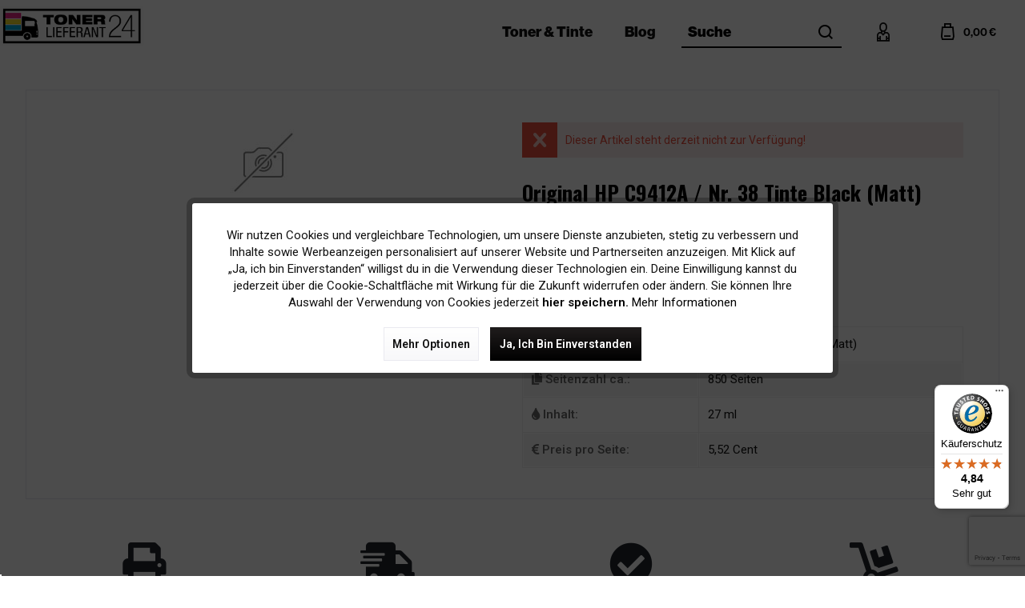

--- FILE ---
content_type: text/html; charset=UTF-8
request_url: https://www.tonerlieferant24.de/original-hp-c9412a-nr-38-tinte-black-matt
body_size: 19441
content:
<!DOCTYPE html> <html class="no-js" lang="de" itemscope="itemscope" itemtype="https://schema.org/WebPage"> <head> <script type="text/javascript" src="/custom/project/PixEnhancedEcommerce/Resources/views/frontend/_public/src/js/cookie_management.js"></script> <script type="text/javascript">
var all_declined = document.cookie.match('(^|;)\\s*' + "cookieDeclined" + '\\s*=\\s*([^;]+)');
var all_allowed = document.cookie.match('(^|;)\\s*' + "allowCookie" + '\\s*=\\s*([^;]+)');
var cookie_preferences = document.cookie.match('(^|;)\\s*' + "cookiePreferences" + '\\s*=\\s*([^;]+)');
var is_preference_set = false;
var use_cookie = 1;
use_cookie = 1;
if(cookie_preferences && JSON.stringify(cookie_preferences).indexOf("\\\"_ga\\\",\\\"active\\\":true") > 0) {
is_preference_set = true;
}
var _gat_cookie_name = "_gat_gtag_UA-88397398-1".replace(/-/g, "_");
if(!is_preference_set && (use_cookie === 1) && !all_allowed) {
deleteCookie(_gat_cookie_name);
deleteCookie("_ga");
deleteCookie("_gid");
}
</script> <script async src="https://www.googletagmanager.com/gtag/js?id=UA-88397398-1"></script> <script type="text/javascript">
function gtag() {
dataLayer.push(arguments);
}
window.dataLayer = window.dataLayer || [];
gtag('js', new Date());
var gtagConfig = { 'allow_display_features': true};
gtagConfig.anonymize_ip = true;
if((!all_declined && is_preference_set) || all_allowed || (use_cookie === 2)) {
gtag('config', 'UA-88397398-1', gtagConfig);
gtag('config', 'AW-766965480');
}
</script> <meta charset="utf-8"> <meta name="author" content="" /> <meta name="robots" content="index,follow" /> <meta name="revisit-after" content="15 days" /> <meta name="keywords" content="Original HP C9412A Nr 38 Tinte BlackMatt C 9412 C-9412-A C9412 C-9412 0882780390799 882780390799 4948382487773" /> <meta name="description" content="Artikelbeschreibung &amp;nbsp; Verbrauchsmaterialtyp Tintenpatrone Drucktechnologie Tintenstrahl Farbe Black (Matt) Enthaltene Anz. 1er-Pack Kapazität Bis zu 850 Seiten bei 5% Deckung" /> <meta property="og:type" content="product" /> <meta property="og:site_name" content="Tonerlieferant24.de" /> <meta property="og:url" content="https://www.tonerlieferant24.de/original-hp-c9412a-nr-38-tinte-black-matt" /> <meta property="og:title" content="Original HP C9412A / Nr. 38 Tinte Black (Matt)" /> <meta property="og:description" content=" HP PhotoSmart Pro B 8850 HP PhotoSmart Pro B 9100 Serie HP PhotoSmart Pro B 9180 HP PhotoSmart Pro B 9180 GP " /> <meta property="og:image" content="" /> <meta name="twitter:card" content="product" /> <meta name="twitter:site" content="Tonerlieferant24.de" /> <meta name="twitter:title" content="Original HP C9412A / Nr. 38 Tinte Black (Matt)" /> <meta name="twitter:description" content=" HP PhotoSmart Pro B 8850 HP PhotoSmart Pro B 9100 Serie HP PhotoSmart Pro B 9180 HP PhotoSmart Pro B 9180 GP " /> <meta name="twitter:image" content="" /> <meta property="product:brand" content="Hewlett Packard" /> <meta property="product:price" content="46,90" /> <meta property="product:product_link" content="https://www.tonerlieferant24.de/original-hp-c9412a-nr-38-tinte-black-matt" /> <meta itemprop="copyrightHolder" content="Tonerlieferant24.de" /> <meta itemprop="copyrightYear" content="2014" /> <meta itemprop="isFamilyFriendly" content="True" /> <meta itemprop="image" content="https://www.tonerlieferant24.de/media/image/f9/f0/60/TL24-logo.jpg" /> <meta name="viewport" content="width=device-width, initial-scale=1.0"> <meta name="mobile-web-app-capable" content="yes"> <meta name="apple-mobile-web-app-title" content="Tonerlieferant24.de"> <meta name="apple-mobile-web-app-capable" content="yes"> <meta name="apple-mobile-web-app-status-bar-style" content="default"> <meta name="google-site-verification" content="google-site-verification=Unpmx6h0G81uE6rSAzeZomQCMCH-ETnetFXIUsHr0Vg" /> <link rel="apple-touch-icon-precomposed" href="https://www.tonerlieferant24.de/media/unknown/77/61/91/Tonerlieferant24h7QsneG9jdkBf.ico"> <link rel="shortcut icon" href="https://www.tonerlieferant24.de/media/unknown/77/61/91/Tonerlieferant24h7QsneG9jdkBf.ico"> <meta name="msapplication-navbutton-color" content="" /> <meta name="application-name" content="Tonerlieferant24.de" /> <meta name="msapplication-starturl" content="https://www.tonerlieferant24.de/" /> <meta name="msapplication-window" content="width=1024;height=768" /> <meta name="msapplication-TileImage" content="https://www.tonerlieferant24.de/media/unknown/77/61/91/Tonerlieferant24h7QsneG9jdkBf.ico"> <meta name="msapplication-TileColor" content=""> <meta name="theme-color" content="" /> <link rel="canonical" href="https://www.tonerlieferant24.de/original-hp-c9412a-nr-38-tinte-black-matt"/> <title itemprop="name">Original &#10004; HP C9412A / Nr. 38 Tinte Black (Matt) günstig kaufen &#9654; Tonerlieferant24 </title> <link href="https://fonts.googleapis.com/css?family=Roboto:300,400,600%7COswald:400,600,700" rel="stylesheet"> <link rel="stylesheet" href="https://use.fontawesome.com/releases/v5.12.0/css/all.css" crossorigin="anonymous"> <link href="/web/cache/1759843943_49e1f00a398f8e9164508c74a9e7e811.css" media="all" rel="stylesheet" type="text/css" /> <style type="text/css"> .ButtonGelb { -moz-box-shadow: 0px 1px 0px 0px #fff6af; -webkit-box-shadow: 0px 1px 0px 0px #fff6af; box-shadow: 0px 1px 0px 0px #fff6af; background:-webkit-gradient(linear, left top, left bottom, color-stop(0.05, #ffec64), color-stop(1, #ffab23)); background:-moz-linear-gradient(top, #ffec64 5%, #ffab23 100%); background:-webkit-linear-gradient(top, #ffec64 5%, #ffab23 100%); background:-o-linear-gradient(top, #ffec64 5%, #ffab23 100%); background:-ms-linear-gradient(top, #ffec64 5%, #ffab23 100%); background:linear-gradient(to bottom, #ffec64 5%, #ffab23 100%); filter:progid:DXImageTransform.Microsoft.gradient(startColorstr='#ffec64', endColorstr='#ffab23',GradientType=0); background-color:#ffec64; border:1px solid #ffaa22; display:inline-block; cursor:pointer; color:#333333; font-family:Arial; font-size:16px; font-weight:bold; padding:15px 25px; text-decoration:none; text-shadow:0px 1px 0px #ffee66; } .ButtonGelb:hover { background:-webkit-gradient(linear, left top, left bottom, color-stop(0.05, #ffab23), color-stop(1, #ffec64)); background:-moz-linear-gradient(top, #ffab23 5%, #ffec64 100%); background:-webkit-linear-gradient(top, #ffab23 5%, #ffec64 100%); background:-o-linear-gradient(top, #ffab23 5%, #ffec64 100%); background:-ms-linear-gradient(top, #ffab23 5%, #ffec64 100%); background:linear-gradient(to bottom, #ffab23 5%, #ffec64 100%); filter:progid:DXImageTransform.Microsoft.gradient(startColorstr='#ffab23', endColorstr='#ffec64',GradientType=0); background-color:#ffab23; } .ButtonGelb:active { position:relative; top:1px; } .ButtonBlau { -moz-box-shadow: 0px 1px 0px 0px #f0f7fa; -webkit-box-shadow: 0px 1px 0px 0px #f0f7fa; box-shadow: 0px 1px 0px 0px #f0f7fa; background:-webkit-gradient(linear, left top, left bottom, color-stop(0.05, #33bdef), color-stop(1, #019ad2)); background:-moz-linear-gradient(top, #33bdef 5%, #019ad2 100%); background:-webkit-linear-gradient(top, #33bdef 5%, #019ad2 100%); background:-o-linear-gradient(top, #33bdef 5%, #019ad2 100%); background:-ms-linear-gradient(top, #33bdef 5%, #019ad2 100%); background:linear-gradient(to bottom, #33bdef 5%, #019ad2 100%); filter:progid:DXImageTransform.Microsoft.gradient(startColorstr='#33bdef', endColorstr='#019ad2',GradientType=0); background-color:#33bdef; border:1px solid #057fd0; display:inline-block; cursor:pointer; color:#ffffff !important; font-family:Arial; font-size:16px; font-weight:bold; padding:15px 25px; text-decoration:none; text-shadow:0px -1px 0px #5b6178; } .ButtonBlau:hover { background:-webkit-gradient(linear, left top, left bottom, color-stop(0.05, #019ad2), color-stop(1, #33bdef)); background:-moz-linear-gradient(top, #019ad2 5%, #33bdef 100%); background:-webkit-linear-gradient(top, #019ad2 5%, #33bdef 100%); background:-o-linear-gradient(top, #019ad2 5%, #33bdef 100%); background:-ms-linear-gradient(top, #019ad2 5%, #33bdef 100%); background:linear-gradient(to bottom, #019ad2 5%, #33bdef 100%); filter:progid:DXImageTransform.Microsoft.gradient(startColorstr='#019ad2', endColorstr='#33bdef',GradientType=0); background-color:#019ad2; } .ButtonBlau:active { position:relative; top:1px; } .ButtonRot { -moz-box-shadow:inset 0px 1px 0px 0px #d186ad; -webkit-box-shadow:inset 0px 1px 0px 0px #d186ad; box-shadow:inset 0px 1px 0px 0px #d186ad; background:-webkit-gradient(linear, left top, left bottom, color-stop(0.05, #ef027c), color-stop(1, #cc0069)); background:-moz-linear-gradient(top, #ef027c 5%, #cc0069 100%); background:-webkit-linear-gradient(top, #ef027c 5%, #cc0069 100%); background:-o-linear-gradient(top, #ef027c 5%, #cc0069 100%); background:-ms-linear-gradient(top, #ef027c 5%, #cc0069 100%); background:linear-gradient(to bottom, #ef027c 5%, #cc0069 100%); filter:progid:DXImageTransform.Microsoft.gradient(startColorstr='#ef027c', endColorstr='#cc0069',GradientType=0); background-color:#ef027c; border:1px solid #000000; display:inline-block; cursor:pointer; color:#ffffff !important; font-family:Arial; font-size:15px; font-weight:bold; padding:10px 24px; text-decoration:none; } .ButtonRot:hover { background:-webkit-gradient(linear, left top, left bottom, color-stop(0.05, #cc0069), color-stop(1, #ef027c)); background:-moz-linear-gradient(top, #cc0069 5%, #ef027c 100%); background:-webkit-linear-gradient(top, #cc0069 5%, #ef027c 100%); background:-o-linear-gradient(top, #cc0069 5%, #ef027c 100%); background:-ms-linear-gradient(top, #cc0069 5%, #ef027c 100%); background:linear-gradient(to bottom, #cc0069 5%, #ef027c 100%); filter:progid:DXImageTransform.Microsoft.gradient(startColorstr='#cc0069', endColorstr='#ef027c',GradientType=0); background-color:#cc0069; } .ButtonRot:active { position:relative; top:1px; } .TextBox { -webkit-box-sizing: content-box; -moz-box-sizing: content-box; box-sizing: content-box; margin: 15px; padding: 8px 30px 8px 10px; border: 3px solid; font: normal 14px/normal Arial, Helvetica, sans-serif; color: rgba(0,0,0,0.9); -o-text-overflow: clip; text-overflow: clip; } </style> <script src="https://www.google.com/recaptcha/api.js?render=6LcgP2QiAAAAAE5shM9YLgpibTekY6GLxsc-zXe-"></script> </head> <body class="is--ctl-detail is--act-index tcinntheme layout-boxed" > <div data-paypalUnifiedMetaDataContainer="true" data-paypalUnifiedRestoreOrderNumberUrl="https://www.tonerlieferant24.de/widgets/PaypalUnifiedOrderNumber/restoreOrderNumber" class="is--hidden"> </div> <span class="pix-google-tag-id is--hidden" data-pix-google-tag-id="UA-88397398-1"></span> <span class="pix-google-conversion-id is--hidden" data-pix-google-conversion-id="AW-766965480"></span> <div class="page-wrap"> <noscript class="noscript-main"> <div class="alert is--warning"> <div class="alert--icon"> <i class="icon--element icon--warning"></i> </div> <div class="alert--content"> Um Tonerlieferant24.de in vollem Umfang nutzen zu k&ouml;nnen, empfehlen wir Ihnen Javascript in Ihrem Browser zu aktiveren. </div> </div> </noscript> <tlr-header class="header" features="is-scrolled track-scroll-up track-thresholds" thresholds="gone-56"> <div class="shop-logo" role="banner" data-offset-translate> <a class="logo-link" href="https://www.tonerlieferant24.de/" title="Tonerlieferant24.de - zur Startseite wechseln" data-offset-scale="90 160"> <picture> <source srcset="https://www.tonerlieferant24.de/media/image/f9/f0/60/TL24-logo.jpg" media="(min-width: 78.75em)"> <source srcset="https://www.tonerlieferant24.de/media/image/f9/f0/60/TL24-logo.jpg" media="(min-width: 64em)"> <source srcset="https://www.tonerlieferant24.de/media/image/f9/f0/60/TL24-logo.jpg" media="(min-width: 48em)"> <img class="logo" srcset="https://www.tonerlieferant24.de/media/image/f9/f0/60/TL24-logo.jpg" alt="Tonerlieferant24.de - zur Startseite wechseln" /> </picture> </a> </div> <nav class="navigation" role="menubar"> <ul class="main-navigation" itemscope="itemscope" itemtype="https://schema.org/SiteNavigationElement"> <div class="menu-link" aria-label="Toner & Tinte" itemprop="url">Toner & Tinte</div><div class="menu-link" aria-label="Blog" itemprop="url">Blog</div> </ul> <div class="advanced-menu" data-advanced-menu="true"> <div class="menu--container"> <div class="section-title"></div> <div class="category-columns"> <div class="column"> <div class="title-item"> <img class="logo" src="https://www.tonerlieferant24.de/media/vector/05/fa/33/IC_ink_cartridge.svg" alt="Tinten-Patronen Logo"> <div class="title">Tinten-Patronen</div> </div> <div class="section-title"></div> <ul class="children" role="list"> <a class="item" role="listitem" href="https://www.tonerlieferant24.de/brother-druckerpatronen"> <span class="label">Brother</span> <tlr-icon class="icon" size="small">arrow_right</tlr-icon> </a> <a class="item" role="listitem" href="https://www.tonerlieferant24.de/canon-druckerpatronen"> <span class="label">Canon</span> <tlr-icon class="icon" size="small">arrow_right</tlr-icon> </a> <a class="item" role="listitem" href="https://www.tonerlieferant24.de/dell-druckerpatronen"> <span class="label">Dell</span> <tlr-icon class="icon" size="small">arrow_right</tlr-icon> </a> <a class="item" role="listitem" href="https://www.tonerlieferant24.de/epson-druckerpatronen/"> <span class="label">Epson</span> <tlr-icon class="icon" size="small">arrow_right</tlr-icon> </a> <a class="item" role="listitem" href="https://www.tonerlieferant24.de/hp-druckerpatronen"> <span class="label">HP</span> <tlr-icon class="icon" size="small">arrow_right</tlr-icon> </a> </ul> <a class="show-all" href="https://www.tonerlieferant24.de/druckerpatronen"> Alle Hersteller <tlr-icon class="icon" size="small">arrow_right</tlr-icon> </a> </div> <div class="column"> <div class="title-item"> <img class="logo" src="https://www.tonerlieferant24.de/media/vector/33/00/f5/IC_toner_cartridge.svg" alt="Toner-Patronen Logo"> <div class="title">Toner-Patronen</div> </div> <div class="section-title"></div> <ul class="children" role="list"> <a class="item" role="listitem" href="https://www.tonerlieferant24.de/brother-toner"> <span class="label">Brother</span> <tlr-icon class="icon" size="small">arrow_right</tlr-icon> </a> <a class="item" role="listitem" href="https://www.tonerlieferant24.de/canon-toner"> <span class="label">Canon</span> <tlr-icon class="icon" size="small">arrow_right</tlr-icon> </a> <a class="item" role="listitem" href="https://www.tonerlieferant24.de/dell-toner"> <span class="label">Dell</span> <tlr-icon class="icon" size="small">arrow_right</tlr-icon> </a> <a class="item" role="listitem" href="https://www.tonerlieferant24.de/epson-toner"> <span class="label">Epson</span> <tlr-icon class="icon" size="small">arrow_right</tlr-icon> </a> <a class="item" role="listitem" href="https://www.tonerlieferant24.de/hp-toner"> <span class="label">HP</span> <tlr-icon class="icon" size="small">arrow_right</tlr-icon> </a> </ul> <a class="show-all" href="https://www.tonerlieferant24.de/tonerpatronen/"> Alle Hersteller <tlr-icon class="icon" size="small">arrow_right</tlr-icon> </a> </div> </div> </div> <div class="menu--container"> <div class="section-title"></div> <div class="category-columns"> <div class="column"> <a href="https://www.tonerlieferant24.de/neuigkeiten-ratgeber-drucker-drucken" class="title-item"> <img class="logo" src="https://www.tonerlieferant24.de/media/image/15/b6/09/informationen-ratgeber-drucker-tinte.jpg" alt="Allgemeine Druckerthemen Logo"> <div class="title">Allgemeine Druckerthemen</div> <tlr-icon size="small">arrow_right</tlr-icon> </a> <div class="section-title">Allgemeine Druckerthemen</div> <ul class="children" role="list"> </ul> </div> <div class="column"> <a href="https://www.tonerlieferant24.de/drucker-probleme-anleitung-hilfe" class="title-item"> <img class="logo" src="https://www.tonerlieferant24.de/media/image/bd/26/6d/drucker-anleitungen-problemloesungen-druckerpatronen-toner.jpg" alt="Anleitungen und To-Do`s Logo"> <div class="title">Anleitungen und To-Do`s</div> <tlr-icon size="small">arrow_right</tlr-icon> </a> <div class="section-title">Drucker: Anleitungen, To-Do`s sowie Hilfen zur Problemlösung</div> <ul class="children" role="list"> </ul> </div> </div> </div> </div> <tlr-search class="menu-link" name="sSearch" role="menuitem" icon="search" preview-action="https://www.tonerlieferant24.de/ajax_search" action="/search" placeholder="Tippen Sie hier Ihr Druckermodell oder Ihre Tonernummer ein"> <div class="search" title="Suche anzeigen / schließen" aria-label="Suche anzeigen / schließen"> <span class="search-label">Suche</span> <button class="icon"> <tlr-icon>search</tlr-icon> </button> </div> </tlr-search> <brick-side-nav class="menu-link nav" role="menuitem" aria-label="Menü"> <button class="icon" slot="toggle"> <tlr-icon>menu</tlr-icon> </button> <div class="side-navigation"> <div class="close-nav"> <button class="icon" data-close-trigger> <tlr-icon class="icon">close</tlr-icon> </button> </div> <div class="sidebar--categories-wrapper" data-child-source="/widgets/listing/getCategory/categoryId/819860"> <div class="sidebar--categories-navigation"> <ul class="category-list" role="menu"> <li class="category-entry" role="menuitem"> <a class="category-link" href="https://www.tonerlieferant24.de/toner-tinte" data-child-source="/widgets/listing/getCategory/categoryId/2027952" title="Toner &amp; Tinte"> Toner & Tinte <tlr-icon size="small" class="icon">arrow_right</tlr-icon> <tlr-icon size="small" class="icon">spinner</tlr-icon> </a> </li> <li class="category-entry" role="menuitem"> <a class="category-link" href="https://www.tonerlieferant24.de/blog-drucker" data-child-source="/widgets/listing/getCategory/categoryId/2027235" title="Blog"> Blog <tlr-icon size="small" class="icon">arrow_right</tlr-icon> <tlr-icon size="small" class="icon">spinner</tlr-icon> </a> </li> </ul> </div> </div> <hr class="divider"> <ul class="shop-sites" role="menu"> <li class="page-entry" role="menuitem"> <a class="page-link" href="javascript:openCookieConsentManager()" title="Cookie-Einstellungen" > Cookie-Einstellungen <tlr-icon class="icon" size="small">arrow_right</tlr-icon> </a> </li> <li class="page-entry" role="menuitem"> <a class="page-link" href="https://www.tonerlieferant24.de/registerFC/index/sValidation/H" title="Händler-Login" > Händler-Login <tlr-icon class="icon" size="small">arrow_right</tlr-icon> </a> </li> <li class="page-entry" role="menuitem"> <a class="page-link" href="https://www.tonerlieferant24.de/newsletter" title="Newsletter" > Newsletter <tlr-icon class="icon" size="small">arrow_right</tlr-icon> </a> </li> <li class="page-entry" role="menuitem"> <a class="page-link" href="https://www.tonerlieferant24.de/hilfe/support" title="Hilfe / Support" > Hilfe / Support <tlr-icon class="icon" size="small">arrow_right</tlr-icon> </a> </li> <li class="page-entry" role="menuitem"> <a class="page-link" href="https://www.tonerlieferant24.de/impressum" title="Impressum" > Impressum <tlr-icon class="icon" size="small">arrow_right</tlr-icon> </a> </li> <li class="page-entry" role="menuitem"> <a class="page-link" href="https://www.tonerlieferant24.de/datenschutz" title="Datenschutz" > Datenschutz <tlr-icon class="icon" size="small">arrow_right</tlr-icon> </a> </li> <li class="page-entry" role="menuitem"> <a class="page-link" href="https://www.tonerlieferant24.de/allgemeine-geschaeftsbedingungen" title="Allgemeine Geschäftsbedingungen" > Allgemeine Geschäftsbedingungen <tlr-icon class="icon" size="small">arrow_right</tlr-icon> </a> </li> <li class="page-entry" role="menuitem"> <a class="page-link" href="https://www.tonerlieferant24.de/widerrufsrecht" title="Widerrufsrecht" > Widerrufsrecht <tlr-icon class="icon" size="small">arrow_right</tlr-icon> </a> </li> <li class="page-entry" role="menuitem"> <a class="page-link" href="https://www.tonerlieferant24.de/versand/zahlung" title="Versand / Zahlung" > Versand / Zahlung <tlr-icon class="icon" size="small">arrow_right</tlr-icon> </a> </li> <li class="page-entry" role="menuitem"> <a class="page-link" href="https://www.tonerlieferant24.de/kontakt" title="Kontakt" target="_self" > Kontakt <tlr-icon class="icon" size="small">arrow_right</tlr-icon> </a> </li> </ul> </div> </brick-side-nav>  <div id="useraccountmenu" class="menu-link account" role="menuitem" title="Kundenkonto"> <button class="icon"> <tlr-icon>account</tlr-icon> </button> <div class="account-dropdown-container"> <div class="entry--close-off-canvas"> <a href="#close-account-menu" class="account--close-off-canvas" title="Menü schließen"> Menü schließen <i class="icon--arrow-right"></i> </a> </div> <span>Kundenkonto</span> <a href="https://www.tonerlieferant24.de/account" title="Mein Konto" class="anmelden--button btn is--primary service--link">Anmelden</a> <div class="registrieren-container">oder <a href="https://www.tonerlieferant24.de/account" title="Mein Konto" class="service--link">registrieren</a></div> <div class="infotext-container">Nach der Anmeldung, können Sie hier auf Ihren Kundenbereich zugreifen.</div> </div> </div> <a class="menu-link navigation--entry entry--cart" role="menuitem" href="https://www.tonerlieferant24.de/checkout/cart" title="Warenkorb"> <button class="icon cart" badge="0"> <tlr-icon>cart</tlr-icon> <span class="cart-amount"> 0,00&nbsp;&euro; </span> </button> </a>  </nav> </tlr-header> <div class="container--ajax-cart" data-collapse-cart="true" data-displayMode="offcanvas"></div> <section class="content-main container block-group"> <div class="content-main--inner"> <div class="content--wrapper"> <div class="content product--details" itemscope itemtype="https://schema.org/Product" data-ajax-wishlist="true" data-compare-ajax="true" data-ajax-variants-container="true"> <header class="product--header"> <div class="product--info"> </div> </header> <div class="product--detail-upper block-group"> <div class="product--image-container image-slider" > <div class="image-slider--container no--image no--thumbnails"><div class="image-slider--slide"><div class="image--box image-slider--item"><span class="image--element"data-alt="Original HP C9412A / Nr. 38 Tinte Black (Matt)"><span class="image--media"><img src="/themes/Frontend/Tlr/frontend/_public/src/img/no-picture.jpg" alt="Original HP C9412A / Nr. 38 Tinte Black (Matt)" itemprop="image" /></span></span></div></div></div> </div> <div class="product--buybox block"> <meta itemprop="brand" content="Hewlett Packard"/> <span itemprop="manufacturer" content="Hewlett Packard"></span> <meta itemprop="releaseDate" content="2015-11-13"/> <div class="alert is--error is--rounded"> <div class="alert--icon"> <i class="icon--element icon--cross"></i> </div> <div class="alert--content"> Dieser Artikel steht derzeit nicht zur Verfügung! </div> </div> <h1 class="product--title" itemprop="name"> Original HP C9412A / Nr. 38 Tinte Black (Matt) </h1> <div class="product--rating-container no-supplier-img"> <a href="#product--publish-comment" class="product--rating-link" rel="nofollow" title="Bewertung abgeben"> <span class="product--rating"> </span> </a> </div> <div itemprop="offers" itemscope itemtype="https://schema.org/Offer" class="buybox--inner"> <meta itemprop="priceCurrency" content="EUR"/> <span itemprop="priceSpecification" itemscope itemtype="https://schema.org/PriceSpecification"> <meta itemprop="valueAddedTaxIncluded" content="true"/> </span> <meta itemprop="url" content="https://www.tonerlieferant24.de/original-hp-c9412a-nr-38-tinte-black-matt"/> <div class="product--price price--default"> <span class="price--content content--default"> <meta itemprop="price" content="46.90"> 46,90&nbsp;&euro; * </span> </div> <p class="product--tax" data-content="" data-modalbox="true" data-targetSelector="a" data-mode="ajax"> inkl. MwSt. <a title="Versandkosten" href="https://www.tonerlieferant24.de/versand/zahlung" style="text-decoration:underline">zzgl. Versandkosten</a> </p> <div class="product--delivery"> <link itemprop="availability" href="http://schema.org/LimitedAvailability" /> <p class="delivery--information"> <span class="delivery--text delivery--text-more-is-coming"> <i class="icon--truck"></i> Bestellbar, Lieferfrist 2-4 Werktage </span> </p> </div>    <script>
		var showShippingDateDeadlineTimerShowSeconds = true;
		var showShippingDateHourName = "Stunde";
		var showShippingDateHoursName = "Stunden";
		var showShippingDateMinuteName = "Minute";
		var showShippingDateMinutesName = "Minuten";
		var showShippingDateSecondName = "Sekunde";
		var showShippingDateSecondsName = "Sekunden";
		var showShippingDateAndName = "und";
		var showShippingDateTimerSeconds = 228667;
		var showShippingDateDeadlineTimerLimit = 6;

		function getTimeRemaining(t) {
			var seconds = Math.floor((t) % 60);
			var minutes = Math.floor((t / 60) % 60);
			var hours = Math.floor((t / (60 * 60)) % 24);
			var days = Math.floor(t / (60 * 60 * 24));
			return {
				'total': t,
				'days': days,
				'hours': hours+(days*24),
				'minutes': minutes,
				'seconds': seconds
			};
		}

		function updateShippingDateTimer(){
			showShippingDateTimerSeconds--;
			var newDeadlineText = '';
			timeRemaining = getTimeRemaining(showShippingDateTimerSeconds);

			if(timeRemaining['hours'] > 0){
				newDeadlineText = timeRemaining['hours'] + " " + (timeRemaining['hours'] == 1 ? showShippingDateHourName : showShippingDateHoursName);
				newDeadlineText += (showShippingDateDeadlineTimerShowSeconds == true ? ", " : " " + showShippingDateAndName + " ");
			}

			newDeadlineText += timeRemaining['minutes'] + " " + (timeRemaining['minutes'] == 1 ? showShippingDateMinuteName : showShippingDateMinutesName);

			if(showShippingDateDeadlineTimerShowSeconds == true){
				newDeadlineText += " " + showShippingDateAndName;
				newDeadlineText += " " + timeRemaining['seconds'] + " " + (timeRemaining['seconds'] == 1 ? showShippingDateSecondName : showShippingDateSecondsName);
			}

			if(document.getElementById("ShippingDateTimer") !== null) document.getElementById("ShippingDateTimer").innerHTML = newDeadlineText;

			if (showShippingDateTimerSeconds <= 0) {
			  clearInterval(updateShippingDateTimerInterval);
			}
		}

		if( (showShippingDateDeadlineTimerLimit * 3600) > showShippingDateTimerSeconds && !updateShippingDateTimerInterval) var updateShippingDateTimerInterval = setInterval(updateShippingDateTimer, 1000);

	</script>  <span itemprop="sku" content="TL33-C9412A"></span> <span itemprop="url" content="https://www.tonerlieferant24.de/original-hp-c9412a-nr-38-tinte-black-matt"></span> <span itemprop="availability" content="http://schema.org/InStock"></span> <span itemprop="seller" content="Tonerpatronen günstig online kaufen | Tonerlieferant24"></span> <div class="product--configurator"> </div> <form name="sAddToBasket" method="post" action="https://www.tonerlieferant24.de/checkout/addArticle" class="buybox--form" data-add-article="true" data-eventName="submit" data-showModal="false" data-addArticleUrl="https://www.tonerlieferant24.de/checkout/ajaxAddArticleCart"> <input type="hidden" name="sActionIdentifier" value=""/> <input type="hidden" name="sAddAccessories" id="sAddAccessories" value=""/> <input type="hidden" name="sAdd" value="TL33-C9412A"/> </form> </div> <ul class="product--base-info list--unstyled"> <li class="base-info--entry entry--sku"> <strong class="entry--label"> Artikel-Nr.: </strong> <meta itemprop="productID" content="77349"/> <span class="entry--content" itemprop="sku"> TL33-C9412A </span> </li> </ul> <div class="services-detail"> <table class="product--properties-table"> <tbody> <tr class="product--properties-row"> <td class="product--properties-label is--bold"><i class="fa-custom-attr fas fa-print"></i> OEM-Nr.:</td> <td class="product--properties-value">C9412A - Nr. 38 Black (Matt)</td> </tr> <tr class="product--properties-row"> <td class="product--properties-label is--bold"><i class="fa-custom-attr fas fa-copy"></i> Seitenzahl ca.:</td> <td class="product--properties-value">850 Seiten</td> </tr> <tr class="product--properties-row"> <td class="product--properties-label is--bold"><i class="fa-custom-attr fas fa-tint"></i> Inhalt:</td> <td class="product--properties-value">27 ml</td> </tr> <tr class="product--properties-row"> <td class="product--properties-label is--bold"><i class="fa-custom-attr fas fa-euro-sign"></i> Preis pro Seite:</td> <td class="product--properties-value">5,52 Cent</td> </tr> </tbody> </table> </div> </div> </div> <div class="col-lg-12 col-md-12 icons-wrapper"> <div class="icons-block"> <div class="widget block block-static-block slider-icons"> <div> <div class="col-4 icon-wrapper"> <i class="fa-custom fas fa-print"></i> <div><strong class="icon-title">Kein Verlust der Druckergarantie</strong> <p> </p> </div> </div> </div> <div> <div class="col-4 icon-wrapper"> <i class="fa-custom fas fa-shipping-fast"></i> <div> <strong class="icon-title">Versand innerhalb von 24H*</strong> <p> </p> </div> </div> </div> <div> <div class="col-4 icon-wrapper"> <i class="fa-custom fa fa-check-circle"></i> <div> <strong class="icon-title">3 Jahre Garantie</strong> <p> </p> </div> </div> </div> <div> <div class="col-4 icon-wrapper"> <i class="fa-custom fas fa-dolly"></i> <div> <strong class="icon-title">Versandfrei ab € 100,-</strong> <p> </p> </div> </div> </div> </div> </div> </div> <div class="tab-menu--product"> <div class="tab--navigation"> <a href="#content--related-products" title="Zubehör" class="tab--link"> Zubehör <span class="product--rating-count-wrapper"> <span class="product--rating-count">12</span> </span> </a> <a href="#content--tl24-description" title="Beschreibung" class="tab--link"> Beschreibung </a> <div class="tab--navigation"> <a href="#" class="tab--link" title="Kompatibel zu" data-tabName="description">Kompatibel zu</a> <a href="#" class="tab--link" title="Bewertungen" data-tabName="rating"> Bewertungen <span class="product--rating-count">0</span> </a> </div> </div> <div class="tab--container-list"> <div class="tab--container"> <div class="tab--header"> <a href="#" class="tab--title" title="Zubehör"> Zubehör <span class="product--rating-count-wrapper"> <span class="product--rating-count">12</span> </span> </a> </div> <div class="tab--content content--related"> <div class="related--content listing"> <tlr-cartridge-listing class="listing" data-ajax-wishlist="true" data-compare-ajax="true" data-infinite-scrolling="true" data-loadPreviousSnippet="" data-loadMoreSnippet="" data-categoryId="" data-pages="" data-threshold="4" > <span slot="option-compare">Im Vergleich</span> <span slot="option-alternative">Kompatible</span> <span slot="option-original">Original</span> <h2 class="listing-section-title"> Drucker Patronen </h2> <div class="listing-color-group"> <tlr-cartridge-product class="product-box nostock" data-page-index="" data-ordernumber="TL24-C9404A" data-cartridge-type="alternative" type="" color="black" action="https://www.tonerlieferant24.de/checkout/ajaxAddArticleCart" href="shopware.php?sViewport=detail&sArticle=30062"> <div class="product--badges"> </div> <div slot="desktop-image"> <a href="https://www.tonerlieferant24.de/original-hp-c9404a-nr-70-druckkopf-black-matt-yellow" title="Original HP C9404A / Nr. 70 Druckkopf Black (Matt) &amp; Yellow" class="product--image" > <span class="image--element"> <span class="image--media"> <img src="/themes/Frontend/Tlr/frontend/_public/src/img/no-picture.jpg" alt="Original HP C9404A / Nr. 70 Druckkopf Black (Matt) &amp; Yellow" title="Original HP C9404A / Nr. 70 Druckkopf Black (Matt) &amp; Yellow" /> </span> </span> </a> </div> <div slot="mobile-image"> <a href="https://www.tonerlieferant24.de/original-hp-c9404a-nr-70-druckkopf-black-matt-yellow" title="Original HP C9404A / Nr. 70 Druckkopf Black (Matt) &amp; Yellow" class="product--image" > <span class="image--element"> <span class="image--media"> <img src="/themes/Frontend/Tlr/frontend/_public/src/img/no-picture.jpg" alt="Original HP C9404A / Nr. 70 Druckkopf Black (Matt) &amp; Yellow" title="Original HP C9404A / Nr. 70 Druckkopf Black (Matt) &amp; Yellow" /> </span> </span> </a> </div> <span slot="title"> Original HP C9404A / Nr. 70 Druckkopf Black (Matt) &amp; Yellow </span> <div slot="price" class="price--unit" title="Inhalt"> </div> <div slot="price" class="product--price"> <span class="price--default is--nowrap"> 86,90&nbsp;&euro; * </span> </div> <span slot="price-description" data-modalbox="true" data-targetSelector="a" data-mode="ajax"> inkl. MwSt. <a title="Versandkosten" href="https://www.tonerlieferant24.de/versand/zahlung" style="text-decoration:underline">zzgl. Versandkosten</a> </span> <div class="listing-badge tipp" slot="badge"> Tipp </div> <div slot="attribute" class="listing-product-attribute"> <tlr-icon class="icon">pages</tlr-icon> <div>Kapazität <b>130 ml</b></div> </div> <div class="listing-product-attribute" slot="delivery-info"> <link itemprop="availability" href="http://schema.org/LimitedAvailability" /> <tlr-icon class="icon red">sold</tlr-icon> <div> <div class="bold red">Ausverkauft</div> <div class="red">Lieferzeit ca. 5 Tage</div> </div> </div> <div class="listing-product-attribute" slot="delivery-info-attr"> <link itemprop="availability" href="http://schema.org/LimitedAvailability" /> <tlr-icon class="icon red">sold</tlr-icon> <div> <div class="bold red">Ausverkauft</div> <div class="red">Lieferzeit ca. 5 Tage</div> </div> </div> <input slot="buy" type="hidden" name="sAdd" value="TL24-C9404A"/> <input type="hidden" name="__csrf_token"> <div slot="quantity" class="select-field"> <select id="sQuantity" name="sQuantity" data-no-fancy-select="true"> </select> </div> <button class="secondary" slot="buy" name=""> <span class="buy-btn--cart-add">In den</span> <span class="buy-btn--cart-text">Warenkorb</span> </button> </tlr-cartridge-product> <tlr-cartridge-product class="product-box nostock" data-page-index="" data-ordernumber="TL25-C9407A" data-cartridge-type="alternative" type="" color="black" action="https://www.tonerlieferant24.de/checkout/ajaxAddArticleCart" href="shopware.php?sViewport=detail&sArticle=30063"> <div class="product--badges"> </div> <div slot="desktop-image"> <a href="https://www.tonerlieferant24.de/original-hp-c9407a-nr-70-druckkopf-black-grey-light" title="Original HP C9407A / Nr. 70 Druckkopf Black &amp; Grey (Light)" class="product--image" > <span class="image--element"> <span class="image--media"> <img src="/themes/Frontend/Tlr/frontend/_public/src/img/no-picture.jpg" alt="Original HP C9407A / Nr. 70 Druckkopf Black &amp; Grey (Light)" title="Original HP C9407A / Nr. 70 Druckkopf Black &amp; Grey (Light)" /> </span> </span> </a> </div> <div slot="mobile-image"> <a href="https://www.tonerlieferant24.de/original-hp-c9407a-nr-70-druckkopf-black-grey-light" title="Original HP C9407A / Nr. 70 Druckkopf Black &amp; Grey (Light)" class="product--image" > <span class="image--element"> <span class="image--media"> <img src="/themes/Frontend/Tlr/frontend/_public/src/img/no-picture.jpg" alt="Original HP C9407A / Nr. 70 Druckkopf Black &amp; Grey (Light)" title="Original HP C9407A / Nr. 70 Druckkopf Black &amp; Grey (Light)" /> </span> </span> </a> </div> <span slot="title"> Original HP C9407A / Nr. 70 Druckkopf Black &amp; Grey (Light) </span> <div slot="price" class="price--unit" title="Inhalt"> </div> <div slot="price" class="product--price"> <span class="price--default is--nowrap"> 83,90&nbsp;&euro; * </span> </div> <span slot="price-description" data-modalbox="true" data-targetSelector="a" data-mode="ajax"> inkl. MwSt. <a title="Versandkosten" href="https://www.tonerlieferant24.de/versand/zahlung" style="text-decoration:underline">zzgl. Versandkosten</a> </span> <div class="listing-badge tipp" slot="badge"> Tipp </div> <div slot="attribute" class="listing-product-attribute"> <tlr-icon class="icon">pages</tlr-icon> <div>Kapazität <b>130 ml</b></div> </div> <div class="listing-product-attribute" slot="delivery-info"> <link itemprop="availability" href="http://schema.org/LimitedAvailability" /> <tlr-icon class="icon red">sold</tlr-icon> <div> <div class="bold red">Ausverkauft</div> <div class="red">Lieferzeit ca. 5 Tage</div> </div> </div> <div class="listing-product-attribute" slot="delivery-info-attr"> <link itemprop="availability" href="http://schema.org/LimitedAvailability" /> <tlr-icon class="icon red">sold</tlr-icon> <div> <div class="bold red">Ausverkauft</div> <div class="red">Lieferzeit ca. 5 Tage</div> </div> </div> <input slot="buy" type="hidden" name="sAdd" value="TL25-C9407A"/> <input type="hidden" name="__csrf_token"> <div slot="quantity" class="select-field"> <select id="sQuantity" name="sQuantity" data-no-fancy-select="true"> </select> </div> <button class="secondary" slot="buy" name=""> <span class="buy-btn--cart-add">In den</span> <span class="buy-btn--cart-text">Warenkorb</span> </button> </tlr-cartridge-product> <tlr-cartridge-product class="product-box nostock" data-page-index="" data-ordernumber="TL32-C9413A" data-cartridge-type="alternative" type="" color="black" action="https://www.tonerlieferant24.de/checkout/ajaxAddArticleCart" href="shopware.php?sViewport=detail&sArticle=30070"> <div class="product--badges"> </div> <div slot="desktop-image"> <a href="https://www.tonerlieferant24.de/original-hp-c9413a-nr-38-tinte-black" title="Original HP C9413A / Nr. 38 Tinte Black" class="product--image" > <span class="image--element"> <span class="image--media"> <img src="/themes/Frontend/Tlr/frontend/_public/src/img/no-picture.jpg" alt="Original HP C9413A / Nr. 38 Tinte Black" title="Original HP C9413A / Nr. 38 Tinte Black" /> </span> </span> </a> </div> <div slot="mobile-image"> <a href="https://www.tonerlieferant24.de/original-hp-c9413a-nr-38-tinte-black" title="Original HP C9413A / Nr. 38 Tinte Black" class="product--image" > <span class="image--element"> <span class="image--media"> <img src="/themes/Frontend/Tlr/frontend/_public/src/img/no-picture.jpg" alt="Original HP C9413A / Nr. 38 Tinte Black" title="Original HP C9413A / Nr. 38 Tinte Black" /> </span> </span> </a> </div> <span slot="title"> Original HP C9413A / Nr. 38 Tinte Black </span> <div slot="price" class="price--unit" title="Inhalt"> </div> <div slot="price" class="product--price"> <span class="price--default is--nowrap"> 56,90&nbsp;&euro; * </span> </div> <span slot="price-description" data-modalbox="true" data-targetSelector="a" data-mode="ajax"> inkl. MwSt. <a title="Versandkosten" href="https://www.tonerlieferant24.de/versand/zahlung" style="text-decoration:underline">zzgl. Versandkosten</a> </span> <div class="listing-badge tipp" slot="badge"> Tipp </div> <div slot="attribute" class="listing-product-attribute"> <tlr-icon class="icon">pages</tlr-icon> <div>Bis zu <b>850 Seiten</b> bei 5% Deckung</div> </div> <div class="listing-product-attribute" slot="delivery-info"> <link itemprop="availability" href="http://schema.org/LimitedAvailability" /> <tlr-icon class="icon yellow">sold</tlr-icon> <div> <div class="bold yellow">Nachbestellt</div> <div class="yellow">Bestellbar, Lieferfrist 2-4 Werktage</div> </div> </div> <div class="listing-product-attribute" slot="delivery-info-attr"> <link itemprop="availability" href="http://schema.org/LimitedAvailability" /> <tlr-icon class="icon yellow">sold</tlr-icon> <div> <div class="bold yellow">Nachbestellt</div> <div class="yellow">Bestellbar, Lieferfrist 2-4 Werktage</div> </div> </div> <input slot="buy" type="hidden" name="sAdd" value="TL32-C9413A"/> <input type="hidden" name="__csrf_token"> <div slot="quantity" class="select-field"> <select id="sQuantity" name="sQuantity" data-no-fancy-select="true"> </select> </div> <button class="secondary" slot="buy" name=""> <span class="buy-btn--cart-add">In den</span> <span class="buy-btn--cart-text">Warenkorb</span> </button> </tlr-cartridge-product> <tlr-cartridge-product class="product-box nostock" data-page-index="" data-ordernumber="TL33-C9412A" data-cartridge-type="alternative" type="" color="black-matt" action="https://www.tonerlieferant24.de/checkout/ajaxAddArticleCart" href="shopware.php?sViewport=detail&sArticle=30071"> <div class="product--badges"> </div> <div slot="desktop-image"> <a href="https://www.tonerlieferant24.de/original-hp-c9412a-nr-38-tinte-black-matt" title="Original HP C9412A / Nr. 38 Tinte Black (Matt)" class="product--image" > <span class="image--element"> <span class="image--media"> <img src="/themes/Frontend/Tlr/frontend/_public/src/img/no-picture.jpg" alt="Original HP C9412A / Nr. 38 Tinte Black (Matt)" title="Original HP C9412A / Nr. 38 Tinte Black (Matt)" /> </span> </span> </a> </div> <div slot="mobile-image"> <a href="https://www.tonerlieferant24.de/original-hp-c9412a-nr-38-tinte-black-matt" title="Original HP C9412A / Nr. 38 Tinte Black (Matt)" class="product--image" > <span class="image--element"> <span class="image--media"> <img src="/themes/Frontend/Tlr/frontend/_public/src/img/no-picture.jpg" alt="Original HP C9412A / Nr. 38 Tinte Black (Matt)" title="Original HP C9412A / Nr. 38 Tinte Black (Matt)" /> </span> </span> </a> </div> <span slot="title"> Original HP C9412A / Nr. 38 Tinte Black (Matt) </span> <div slot="price" class="price--unit" title="Inhalt"> </div> <div slot="price" class="product--price"> <span class="price--default is--nowrap"> 46,90&nbsp;&euro; * </span> </div> <span slot="price-description" data-modalbox="true" data-targetSelector="a" data-mode="ajax"> inkl. MwSt. <a title="Versandkosten" href="https://www.tonerlieferant24.de/versand/zahlung" style="text-decoration:underline">zzgl. Versandkosten</a> </span> <div class="listing-badge tipp" slot="badge"> Tipp </div> <div slot="attribute" class="listing-product-attribute"> <tlr-icon class="icon">pages</tlr-icon> <div>Bis zu <b>850 Seiten</b> bei 5% Deckung</div> </div> <div class="listing-product-attribute" slot="delivery-info"> <link itemprop="availability" href="http://schema.org/LimitedAvailability" /> <tlr-icon class="icon yellow">sold</tlr-icon> <div> <div class="bold yellow">Nachbestellt</div> <div class="yellow">Bestellbar, Lieferfrist 2-4 Werktage</div> </div> </div> <div class="listing-product-attribute" slot="delivery-info-attr"> <link itemprop="availability" href="http://schema.org/LimitedAvailability" /> <tlr-icon class="icon yellow">sold</tlr-icon> <div> <div class="bold yellow">Nachbestellt</div> <div class="yellow">Bestellbar, Lieferfrist 2-4 Werktage</div> </div> </div> <input slot="buy" type="hidden" name="sAdd" value="TL33-C9412A"/> <input type="hidden" name="__csrf_token"> <div slot="quantity" class="select-field"> <select id="sQuantity" name="sQuantity" data-no-fancy-select="true"> </select> </div> <button class="secondary" slot="buy" name=""> <span class="buy-btn--cart-add">In den</span> <span class="buy-btn--cart-text">Warenkorb</span> </button> </tlr-cartridge-product> </div> <div class="listing-color-group"> <tlr-cartridge-product class="product-box nostock" data-page-index="" data-ordernumber="TL26-C9405A" data-cartridge-type="alternative" type="" color="cyan" action="https://www.tonerlieferant24.de/checkout/ajaxAddArticleCart" href="shopware.php?sViewport=detail&sArticle=30064"> <div class="product--badges"> </div> <div slot="desktop-image"> <a href="https://www.tonerlieferant24.de/original-hp-c9405a-nr-70-druckkopf-cyan-light-magenta-light" title="Original HP C9405A / Nr. 70 Druckkopf Cyan (Light) &amp; Magenta (Light)" class="product--image" > <span class="image--element"> <span class="image--media"> <img src="/themes/Frontend/Tlr/frontend/_public/src/img/no-picture.jpg" alt="Original HP C9405A / Nr. 70 Druckkopf Cyan (Light) &amp; Magenta (Light)" title="Original HP C9405A / Nr. 70 Druckkopf Cyan (Light) &amp; Magenta (Light)" /> </span> </span> </a> </div> <div slot="mobile-image"> <a href="https://www.tonerlieferant24.de/original-hp-c9405a-nr-70-druckkopf-cyan-light-magenta-light" title="Original HP C9405A / Nr. 70 Druckkopf Cyan (Light) &amp; Magenta (Light)" class="product--image" > <span class="image--element"> <span class="image--media"> <img src="/themes/Frontend/Tlr/frontend/_public/src/img/no-picture.jpg" alt="Original HP C9405A / Nr. 70 Druckkopf Cyan (Light) &amp; Magenta (Light)" title="Original HP C9405A / Nr. 70 Druckkopf Cyan (Light) &amp; Magenta (Light)" /> </span> </span> </a> </div> <span slot="title"> Original HP C9405A / Nr. 70 Druckkopf Cyan (Light) &amp; Magenta (Light) </span> <div slot="price" class="price--unit" title="Inhalt"> </div> <div slot="price" class="product--price"> <span class="price--default is--nowrap"> 83,90&nbsp;&euro; * </span> </div> <span slot="price-description" data-modalbox="true" data-targetSelector="a" data-mode="ajax"> inkl. MwSt. <a title="Versandkosten" href="https://www.tonerlieferant24.de/versand/zahlung" style="text-decoration:underline">zzgl. Versandkosten</a> </span> <div class="listing-badge tipp" slot="badge"> Tipp </div> <div slot="attribute" class="listing-product-attribute"> <tlr-icon class="icon">pages</tlr-icon> <div>Kapazität <b>130 ml</b></div> </div> <div class="listing-product-attribute" slot="delivery-info"> <link itemprop="availability" href="http://schema.org/LimitedAvailability" /> <tlr-icon class="icon red">sold</tlr-icon> <div> <div class="bold red">Ausverkauft</div> <div class="red">Lieferzeit ca. 5 Tage</div> </div> </div> <div class="listing-product-attribute" slot="delivery-info-attr"> <link itemprop="availability" href="http://schema.org/LimitedAvailability" /> <tlr-icon class="icon red">sold</tlr-icon> <div> <div class="bold red">Ausverkauft</div> <div class="red">Lieferzeit ca. 5 Tage</div> </div> </div> <input slot="buy" type="hidden" name="sAdd" value="TL26-C9405A"/> <input type="hidden" name="__csrf_token"> <div slot="quantity" class="select-field"> <select id="sQuantity" name="sQuantity" data-no-fancy-select="true"> </select> </div> <button class="secondary" slot="buy" name=""> <span class="buy-btn--cart-add">In den</span> <span class="buy-btn--cart-text">Warenkorb</span> </button> </tlr-cartridge-product> <tlr-cartridge-product class="product-box nostock" data-page-index="" data-ordernumber="TL34-C9415A" data-cartridge-type="alternative" type="" color="cyan" action="https://www.tonerlieferant24.de/checkout/ajaxAddArticleCart" href="shopware.php?sViewport=detail&sArticle=30072"> <div class="product--badges"> </div> <div slot="desktop-image"> <a href="https://www.tonerlieferant24.de/original-hp-c9415a-nr-38-tinte-cyan" title="Original HP C9415A / Nr. 38 Tinte Cyan" class="product--image" > <span class="image--element"> <span class="image--media"> <img src="/themes/Frontend/Tlr/frontend/_public/src/img/no-picture.jpg" alt="Original HP C9415A / Nr. 38 Tinte Cyan" title="Original HP C9415A / Nr. 38 Tinte Cyan" /> </span> </span> </a> </div> <div slot="mobile-image"> <a href="https://www.tonerlieferant24.de/original-hp-c9415a-nr-38-tinte-cyan" title="Original HP C9415A / Nr. 38 Tinte Cyan" class="product--image" > <span class="image--element"> <span class="image--media"> <img src="/themes/Frontend/Tlr/frontend/_public/src/img/no-picture.jpg" alt="Original HP C9415A / Nr. 38 Tinte Cyan" title="Original HP C9415A / Nr. 38 Tinte Cyan" /> </span> </span> </a> </div> <span slot="title"> Original HP C9415A / Nr. 38 Tinte Cyan </span> <div slot="price" class="price--unit" title="Inhalt"> </div> <div slot="price" class="product--price"> <span class="price--default is--nowrap"> 38,90&nbsp;&euro; * </span> </div> <span slot="price-description" data-modalbox="true" data-targetSelector="a" data-mode="ajax"> inkl. MwSt. <a title="Versandkosten" href="https://www.tonerlieferant24.de/versand/zahlung" style="text-decoration:underline">zzgl. Versandkosten</a> </span> <div class="listing-badge tipp" slot="badge"> Tipp </div> <div slot="attribute" class="listing-product-attribute"> <tlr-icon class="icon">pages</tlr-icon> <div>Bis zu <b>850 Seiten</b> bei 5% Deckung</div> </div> <div class="listing-product-attribute" slot="delivery-info"> <link itemprop="availability" href="http://schema.org/LimitedAvailability" /> <tlr-icon class="icon yellow">sold</tlr-icon> <div> <div class="bold yellow">Nachbestellt</div> <div class="yellow">Bestellbar, Lieferfrist 5-14 Werktage</div> </div> </div> <div class="listing-product-attribute" slot="delivery-info-attr"> <link itemprop="availability" href="http://schema.org/LimitedAvailability" /> <tlr-icon class="icon yellow">sold</tlr-icon> <div> <div class="bold yellow">Nachbestellt</div> <div class="yellow">Bestellbar, Lieferfrist 5-14 Werktage</div> </div> </div> <input slot="buy" type="hidden" name="sAdd" value="TL34-C9415A"/> <input type="hidden" name="__csrf_token"> <div slot="quantity" class="select-field"> <select id="sQuantity" name="sQuantity" data-no-fancy-select="true"> </select> </div> <button class="secondary" slot="buy" name=""> <span class="buy-btn--cart-add">In den</span> <span class="buy-btn--cart-text">Warenkorb</span> </button> </tlr-cartridge-product> <tlr-cartridge-product class="product-box nostock" data-page-index="" data-ordernumber="TL35-C9418A" data-cartridge-type="alternative" type="" color="cyan-light" action="https://www.tonerlieferant24.de/checkout/ajaxAddArticleCart" href="shopware.php?sViewport=detail&sArticle=30073"> <div class="product--badges"> </div> <div slot="desktop-image"> <a href="https://www.tonerlieferant24.de/original-hp-c9418a-nr-38-tinte-cyan-light" title="Original HP C9418A / Nr. 38 Tinte Cyan (Light)" class="product--image" > <span class="image--element"> <span class="image--media"> <img src="/themes/Frontend/Tlr/frontend/_public/src/img/no-picture.jpg" alt="Original HP C9418A / Nr. 38 Tinte Cyan (Light)" title="Original HP C9418A / Nr. 38 Tinte Cyan (Light)" /> </span> </span> </a> </div> <div slot="mobile-image"> <a href="https://www.tonerlieferant24.de/original-hp-c9418a-nr-38-tinte-cyan-light" title="Original HP C9418A / Nr. 38 Tinte Cyan (Light)" class="product--image" > <span class="image--element"> <span class="image--media"> <img src="/themes/Frontend/Tlr/frontend/_public/src/img/no-picture.jpg" alt="Original HP C9418A / Nr. 38 Tinte Cyan (Light)" title="Original HP C9418A / Nr. 38 Tinte Cyan (Light)" /> </span> </span> </a> </div> <span slot="title"> Original HP C9418A / Nr. 38 Tinte Cyan (Light) </span> <div slot="price" class="price--unit" title="Inhalt"> </div> <div slot="price" class="product--price"> <span class="price--default is--nowrap"> 70,90&nbsp;&euro; * </span> </div> <span slot="price-description" data-modalbox="true" data-targetSelector="a" data-mode="ajax"> inkl. MwSt. <a title="Versandkosten" href="https://www.tonerlieferant24.de/versand/zahlung" style="text-decoration:underline">zzgl. Versandkosten</a> </span> <div class="listing-badge tipp" slot="badge"> Tipp </div> <div slot="attribute" class="listing-product-attribute"> <tlr-icon class="icon">pages</tlr-icon> <div>Bis zu <b>850 Seiten</b> bei 5% Deckung</div> </div> <div class="listing-product-attribute" slot="delivery-info"> <link itemprop="availability" href="http://schema.org/LimitedAvailability" /> <tlr-icon class="icon yellow">sold</tlr-icon> <div> <div class="bold yellow">Nachbestellt</div> <div class="yellow">Bestellbar, Lieferfrist 5-14 Werktage</div> </div> </div> <div class="listing-product-attribute" slot="delivery-info-attr"> <link itemprop="availability" href="http://schema.org/LimitedAvailability" /> <tlr-icon class="icon yellow">sold</tlr-icon> <div> <div class="bold yellow">Nachbestellt</div> <div class="yellow">Bestellbar, Lieferfrist 5-14 Werktage</div> </div> </div> <input slot="buy" type="hidden" name="sAdd" value="TL35-C9418A"/> <input type="hidden" name="__csrf_token"> <div slot="quantity" class="select-field"> <select id="sQuantity" name="sQuantity" data-no-fancy-select="true"> </select> </div> <button class="secondary" slot="buy" name=""> <span class="buy-btn--cart-add">In den</span> <span class="buy-btn--cart-text">Warenkorb</span> </button> </tlr-cartridge-product> </div> <div class="listing-color-group"> <tlr-cartridge-product class="product-box nostock" data-page-index="" data-ordernumber="TL36-C9414A" data-cartridge-type="alternative" type="" color="grey-light" action="https://www.tonerlieferant24.de/checkout/ajaxAddArticleCart" href="shopware.php?sViewport=detail&sArticle=30074"> <div class="product--badges"> </div> <div slot="desktop-image"> <a href="https://www.tonerlieferant24.de/original-hp-c9414a-nr-38-tinte-grey-light" title="Original HP C9414A / Nr. 38 Tinte Grey (Light)" class="product--image" > <span class="image--element"> <span class="image--media"> <img src="/themes/Frontend/Tlr/frontend/_public/src/img/no-picture.jpg" alt="Original HP C9414A / Nr. 38 Tinte Grey (Light)" title="Original HP C9414A / Nr. 38 Tinte Grey (Light)" /> </span> </span> </a> </div> <div slot="mobile-image"> <a href="https://www.tonerlieferant24.de/original-hp-c9414a-nr-38-tinte-grey-light" title="Original HP C9414A / Nr. 38 Tinte Grey (Light)" class="product--image" > <span class="image--element"> <span class="image--media"> <img src="/themes/Frontend/Tlr/frontend/_public/src/img/no-picture.jpg" alt="Original HP C9414A / Nr. 38 Tinte Grey (Light)" title="Original HP C9414A / Nr. 38 Tinte Grey (Light)" /> </span> </span> </a> </div> <span slot="title"> Original HP C9414A / Nr. 38 Tinte Grey (Light) </span> <div slot="price" class="price--unit" title="Inhalt"> </div> <div slot="price" class="product--price"> <span class="price--default is--nowrap"> 58,90&nbsp;&euro; * </span> </div> <span slot="price-description" data-modalbox="true" data-targetSelector="a" data-mode="ajax"> inkl. MwSt. <a title="Versandkosten" href="https://www.tonerlieferant24.de/versand/zahlung" style="text-decoration:underline">zzgl. Versandkosten</a> </span> <div class="listing-badge tipp" slot="badge"> Tipp </div> <div slot="attribute" class="listing-product-attribute"> <tlr-icon class="icon">pages</tlr-icon> <div>Bis zu <b>850 Seiten</b> bei 5% Deckung</div> </div> <div class="listing-product-attribute" slot="delivery-info"> <link itemprop="availability" href="http://schema.org/LimitedAvailability" /> <tlr-icon class="icon yellow">sold</tlr-icon> <div> <div class="bold yellow">Nachbestellt</div> <div class="yellow">Bestellbar, Lieferfrist 5-14 Werktage</div> </div> </div> <div class="listing-product-attribute" slot="delivery-info-attr"> <link itemprop="availability" href="http://schema.org/LimitedAvailability" /> <tlr-icon class="icon yellow">sold</tlr-icon> <div> <div class="bold yellow">Nachbestellt</div> <div class="yellow">Bestellbar, Lieferfrist 5-14 Werktage</div> </div> </div> <input slot="buy" type="hidden" name="sAdd" value="TL36-C9414A"/> <input type="hidden" name="__csrf_token"> <div slot="quantity" class="select-field"> <select id="sQuantity" name="sQuantity" data-no-fancy-select="true"> </select> </div> <button class="secondary" slot="buy" name=""> <span class="buy-btn--cart-add">In den</span> <span class="buy-btn--cart-text">Warenkorb</span> </button> </tlr-cartridge-product> </div> <div class="listing-color-group"> <tlr-cartridge-product class="product-box nostock" data-page-index="" data-ordernumber="TL27-C9406A" data-cartridge-type="alternative" type="" color="magenta" action="https://www.tonerlieferant24.de/checkout/ajaxAddArticleCart" href="shopware.php?sViewport=detail&sArticle=30065"> <div class="product--badges"> </div> <div slot="desktop-image"> <a href="https://www.tonerlieferant24.de/original-hp-c9406a-nr-70-druckkopf-magenta-yellow" title="Original HP C9406A / Nr. 70 Druckkopf Magenta &amp; Yellow" class="product--image" > <span class="image--element"> <span class="image--media"> <img src="/themes/Frontend/Tlr/frontend/_public/src/img/no-picture.jpg" alt="Original HP C9406A / Nr. 70 Druckkopf Magenta &amp; Yellow" title="Original HP C9406A / Nr. 70 Druckkopf Magenta &amp; Yellow" /> </span> </span> </a> </div> <div slot="mobile-image"> <a href="https://www.tonerlieferant24.de/original-hp-c9406a-nr-70-druckkopf-magenta-yellow" title="Original HP C9406A / Nr. 70 Druckkopf Magenta &amp; Yellow" class="product--image" > <span class="image--element"> <span class="image--media"> <img src="/themes/Frontend/Tlr/frontend/_public/src/img/no-picture.jpg" alt="Original HP C9406A / Nr. 70 Druckkopf Magenta &amp; Yellow" title="Original HP C9406A / Nr. 70 Druckkopf Magenta &amp; Yellow" /> </span> </span> </a> </div> <span slot="title"> Original HP C9406A / Nr. 70 Druckkopf Magenta &amp; Yellow </span> <div slot="price" class="price--unit" title="Inhalt"> </div> <div slot="price" class="product--price"> <span class="price--default is--nowrap"> 83,90&nbsp;&euro; * </span> </div> <span slot="price-description" data-modalbox="true" data-targetSelector="a" data-mode="ajax"> inkl. MwSt. <a title="Versandkosten" href="https://www.tonerlieferant24.de/versand/zahlung" style="text-decoration:underline">zzgl. Versandkosten</a> </span> <div class="listing-badge tipp" slot="badge"> Tipp </div> <div slot="attribute" class="listing-product-attribute"> <tlr-icon class="icon">pages</tlr-icon> <div>Kapazität <b>130 ml</b></div> </div> <div class="listing-product-attribute" slot="delivery-info"> <link itemprop="availability" href="http://schema.org/LimitedAvailability" /> <tlr-icon class="icon red">sold</tlr-icon> <div> <div class="bold red">Ausverkauft</div> <div class="red">Lieferzeit ca. 5 Tage</div> </div> </div> <div class="listing-product-attribute" slot="delivery-info-attr"> <link itemprop="availability" href="http://schema.org/LimitedAvailability" /> <tlr-icon class="icon red">sold</tlr-icon> <div> <div class="bold red">Ausverkauft</div> <div class="red">Lieferzeit ca. 5 Tage</div> </div> </div> <input slot="buy" type="hidden" name="sAdd" value="TL27-C9406A"/> <input type="hidden" name="__csrf_token"> <div slot="quantity" class="select-field"> <select id="sQuantity" name="sQuantity" data-no-fancy-select="true"> </select> </div> <button class="secondary" slot="buy" name=""> <span class="buy-btn--cart-add">In den</span> <span class="buy-btn--cart-text">Warenkorb</span> </button> </tlr-cartridge-product> <tlr-cartridge-product class="product-box " data-page-index="" data-ordernumber="TL37-C9416A" data-cartridge-type="alternative" type="" color="magenta" action="https://www.tonerlieferant24.de/checkout/ajaxAddArticleCart" href="shopware.php?sViewport=detail&sArticle=30075"> <div class="product--badges"> </div> <div slot="desktop-image"> <a href="https://www.tonerlieferant24.de/original-hp-c9416a-nr-38-tinte-magenta" title="Original HP C9416A / Nr. 38 Tinte Magenta" class="product--image" > <span class="image--element"> <span class="image--media"> <img src="/themes/Frontend/Tlr/frontend/_public/src/img/no-picture.jpg" alt="Original HP C9416A / Nr. 38 Tinte Magenta" title="Original HP C9416A / Nr. 38 Tinte Magenta" /> </span> </span> </a> </div> <div slot="mobile-image"> <a href="https://www.tonerlieferant24.de/original-hp-c9416a-nr-38-tinte-magenta" title="Original HP C9416A / Nr. 38 Tinte Magenta" class="product--image" > <span class="image--element"> <span class="image--media"> <img src="/themes/Frontend/Tlr/frontend/_public/src/img/no-picture.jpg" alt="Original HP C9416A / Nr. 38 Tinte Magenta" title="Original HP C9416A / Nr. 38 Tinte Magenta" /> </span> </span> </a> </div> <span slot="title"> Original HP C9416A / Nr. 38 Tinte Magenta </span> <div slot="price" class="price--unit" title="Inhalt"> </div> <div slot="price" class="product--price"> <span class="price--default is--nowrap"> 46,90&nbsp;&euro; * </span> </div> <span slot="price-description" data-modalbox="true" data-targetSelector="a" data-mode="ajax"> inkl. MwSt. <a title="Versandkosten" href="https://www.tonerlieferant24.de/versand/zahlung" style="text-decoration:underline">zzgl. Versandkosten</a> </span> <div class="listing-badge tipp" slot="badge"> Tipp </div> <div slot="attribute" class="listing-product-attribute"> <tlr-icon class="icon">pages</tlr-icon> <div>Bis zu <b>850 Seiten</b> bei 5% Deckung</div> </div> <div class="listing-product-attribute" slot="delivery-info"> <link itemprop="availability" href="http://schema.org/InStock" /> <tlr-icon class="icon green">readytoship</tlr-icon> <div> <div class="bold green">Sofort Versandfertig</div> <div class="green">Lieferfrist 1-3 Werktage</div> </div> </div> <div class="listing-product-attribute" slot="delivery-info-attr"> <link itemprop="availability" href="http://schema.org/InStock" /> <tlr-icon class="icon green">readytoship</tlr-icon> <div> <div class="bold green">Sofort Versandfertig</div> <div class="green">Lieferfrist 1-3 Werktage</div> </div> </div> <input slot="buy" type="hidden" name="sAdd" value="TL37-C9416A"/> <input type="hidden" name="__csrf_token"> <div slot="quantity" class="select-field"> <select id="sQuantity" name="sQuantity" data-no-fancy-select="true"> <option value="1">1</option> <option value="2">2</option> <option value="3">3</option> <option value="4">4</option> <option value="5">5</option> <option value="6">6</option> <option value="7">7</option> <option value="8">8</option> <option value="9">9</option> </select> </div> <button class="secondary" slot="buy" name=""> <span class="buy-btn--cart-add">In den</span> <span class="buy-btn--cart-text">Warenkorb</span> </button> </tlr-cartridge-product> <tlr-cartridge-product class="product-box nostock" data-page-index="" data-ordernumber="TL38-C9419A" data-cartridge-type="alternative" type="" color="magenta-light" action="https://www.tonerlieferant24.de/checkout/ajaxAddArticleCart" href="shopware.php?sViewport=detail&sArticle=30076"> <div class="product--badges"> </div> <div slot="desktop-image"> <a href="https://www.tonerlieferant24.de/original-hp-c9419a-nr-38-tinte-magenta-light" title="Original HP C9419A / Nr. 38 Tinte Magenta (Light)" class="product--image" > <span class="image--element"> <span class="image--media"> <img src="/themes/Frontend/Tlr/frontend/_public/src/img/no-picture.jpg" alt="Original HP C9419A / Nr. 38 Tinte Magenta (Light)" title="Original HP C9419A / Nr. 38 Tinte Magenta (Light)" /> </span> </span> </a> </div> <div slot="mobile-image"> <a href="https://www.tonerlieferant24.de/original-hp-c9419a-nr-38-tinte-magenta-light" title="Original HP C9419A / Nr. 38 Tinte Magenta (Light)" class="product--image" > <span class="image--element"> <span class="image--media"> <img src="/themes/Frontend/Tlr/frontend/_public/src/img/no-picture.jpg" alt="Original HP C9419A / Nr. 38 Tinte Magenta (Light)" title="Original HP C9419A / Nr. 38 Tinte Magenta (Light)" /> </span> </span> </a> </div> <span slot="title"> Original HP C9419A / Nr. 38 Tinte Magenta (Light) </span> <div slot="price" class="price--unit" title="Inhalt"> </div> <div slot="price" class="product--price"> <span class="price--default is--nowrap"> 58,90&nbsp;&euro; * </span> </div> <span slot="price-description" data-modalbox="true" data-targetSelector="a" data-mode="ajax"> inkl. MwSt. <a title="Versandkosten" href="https://www.tonerlieferant24.de/versand/zahlung" style="text-decoration:underline">zzgl. Versandkosten</a> </span> <div class="listing-badge tipp" slot="badge"> Tipp </div> <div slot="attribute" class="listing-product-attribute"> <tlr-icon class="icon">pages</tlr-icon> <div>Bis zu <b>850 Seiten</b> bei 5% Deckung</div> </div> <div class="listing-product-attribute" slot="delivery-info"> <link itemprop="availability" href="http://schema.org/LimitedAvailability" /> <tlr-icon class="icon yellow">sold</tlr-icon> <div> <div class="bold yellow">Nachbestellt</div> <div class="yellow">Bestellbar, Lieferfrist 5-14 Werktage</div> </div> </div> <div class="listing-product-attribute" slot="delivery-info-attr"> <link itemprop="availability" href="http://schema.org/LimitedAvailability" /> <tlr-icon class="icon yellow">sold</tlr-icon> <div> <div class="bold yellow">Nachbestellt</div> <div class="yellow">Bestellbar, Lieferfrist 5-14 Werktage</div> </div> </div> <input slot="buy" type="hidden" name="sAdd" value="TL38-C9419A"/> <input type="hidden" name="__csrf_token"> <div slot="quantity" class="select-field"> <select id="sQuantity" name="sQuantity" data-no-fancy-select="true"> </select> </div> <button class="secondary" slot="buy" name=""> <span class="buy-btn--cart-add">In den</span> <span class="buy-btn--cart-text">Warenkorb</span> </button> </tlr-cartridge-product> </div> <div class="listing-color-group"> <tlr-cartridge-product class="product-box nostock" data-page-index="" data-ordernumber="TL39-C9417A" data-cartridge-type="alternative" type="" color="yellow" action="https://www.tonerlieferant24.de/checkout/ajaxAddArticleCart" href="shopware.php?sViewport=detail&sArticle=30077"> <div class="product--badges"> </div> <div slot="desktop-image"> <a href="https://www.tonerlieferant24.de/original-hp-c9417a-nr-38-tinte-yellow" title="Original HP C9417A / Nr. 38 Tinte Yellow" class="product--image" > <span class="image--element"> <span class="image--media"> <img src="/themes/Frontend/Tlr/frontend/_public/src/img/no-picture.jpg" alt="Original HP C9417A / Nr. 38 Tinte Yellow" title="Original HP C9417A / Nr. 38 Tinte Yellow" /> </span> </span> </a> </div> <div slot="mobile-image"> <a href="https://www.tonerlieferant24.de/original-hp-c9417a-nr-38-tinte-yellow" title="Original HP C9417A / Nr. 38 Tinte Yellow" class="product--image" > <span class="image--element"> <span class="image--media"> <img src="/themes/Frontend/Tlr/frontend/_public/src/img/no-picture.jpg" alt="Original HP C9417A / Nr. 38 Tinte Yellow" title="Original HP C9417A / Nr. 38 Tinte Yellow" /> </span> </span> </a> </div> <span slot="title"> Original HP C9417A / Nr. 38 Tinte Yellow </span> <div slot="price" class="price--unit" title="Inhalt"> </div> <div slot="price" class="product--price"> <span class="price--default is--nowrap"> 46,90&nbsp;&euro; * </span> </div> <span slot="price-description" data-modalbox="true" data-targetSelector="a" data-mode="ajax"> inkl. MwSt. <a title="Versandkosten" href="https://www.tonerlieferant24.de/versand/zahlung" style="text-decoration:underline">zzgl. Versandkosten</a> </span> <div class="listing-badge tipp" slot="badge"> Tipp </div> <div slot="attribute" class="listing-product-attribute"> <tlr-icon class="icon">pages</tlr-icon> <div>Bis zu <b>850 Seiten</b> bei 5% Deckung</div> </div> <div class="listing-product-attribute" slot="delivery-info"> <link itemprop="availability" href="http://schema.org/LimitedAvailability" /> <tlr-icon class="icon yellow">sold</tlr-icon> <div> <div class="bold yellow">Nachbestellt</div> <div class="yellow">Bestellbar, Lieferfrist 5-14 Werktage</div> </div> </div> <div class="listing-product-attribute" slot="delivery-info-attr"> <link itemprop="availability" href="http://schema.org/LimitedAvailability" /> <tlr-icon class="icon yellow">sold</tlr-icon> <div> <div class="bold yellow">Nachbestellt</div> <div class="yellow">Bestellbar, Lieferfrist 5-14 Werktage</div> </div> </div> <input slot="buy" type="hidden" name="sAdd" value="TL39-C9417A"/> <input type="hidden" name="__csrf_token"> <div slot="quantity" class="select-field"> <select id="sQuantity" name="sQuantity" data-no-fancy-select="true"> </select> </div> <button class="secondary" slot="buy" name=""> <span class="buy-btn--cart-add">In den</span> <span class="buy-btn--cart-text">Warenkorb</span> </button> </tlr-cartridge-product> </div> </tlr-cartridge-listing> </div> </div> </div> <div class="tab--container"> <div class="tab--header"> <a href="#" class="tab--title" title="Beschreibung"> Beschreibung </a> </div> <div class="tab--content content--tl24-detail"> <div class="tl24--tab-detail"> <table style="border-collapse: collapse; width: 416pt;" width="554" border="0" cellspacing="0" cellpadding="0"><colgroup><col style="mso-width-source: userset; mso-width-alt: 9252; width: 190pt;" width="253" /> <col style="mso-width-source: userset; mso-width-alt: 11008; width: 226pt;" width="301" /> </colgroup> <tbody> <tr style="height: 18.75pt;"> <td class="xl66" style="height: 18.75pt; width: 190pt; font-size: 14pt; color: white; font-weight: bold; text-underline-style: none; font-family: Calibri; border-top-width: 0.5pt; border-style: solid none solid solid; border-top-color: black; border-bottom-width: 0.5pt; border-bottom-color: black; border-left-width: 0.5pt; border-left-color: black; background: black;" width="253" height="25">Artikelbeschreibung</td> <td style="width: 226pt; font-size: 11pt; color: white; font-weight: bold; text-underline-style: none; font-family: Calibri; border-top-width: 0.5pt; border-style: solid solid solid none; border-top-color: black; border-right-width: 0.5pt; border-right-color: black; border-bottom-width: 0.5pt; border-bottom-color: black; background: black;" width="301">&nbsp;</td> </tr> <tr style="height: 15.0pt;"> <td class="xl65" style="height: 15pt; font-size: 11pt; color: black; text-underline-style: none; font-family: Calibri; border-top-width: 0.5pt; border-style: solid none solid solid; border-top-color: black; border-bottom-width: 0.5pt; border-bottom-color: black; border-left-width: 0.5pt; border-left-color: black; background: #d9d9d9;" height="20">Verbrauchsmaterialtyp</td> <td style="font-size: 11pt; color: black; text-underline-style: none; font-family: Calibri; border-top-width: 0.5pt; border-style: solid solid solid none; border-top-color: black; border-right-width: 0.5pt; border-right-color: black; border-bottom-width: 0.5pt; border-bottom-color: black; background: #d9d9d9;">Tintenpatrone</td> </tr> <tr style="height: 15.0pt;"> <td class="xl65" style="height: 15pt; font-size: 11pt; color: black; text-underline-style: none; font-family: Calibri; border-top-width: 0.5pt; border-style: solid none solid solid; border-top-color: black; border-bottom-width: 0.5pt; border-bottom-color: black; border-left-width: 0.5pt; border-left-color: black;" height="20">Drucktechnologie</td> <td style="font-size: 11pt; color: black; text-underline-style: none; font-family: Calibri; border-top-width: 0.5pt; border-style: solid solid solid none; border-top-color: black; border-right-width: 0.5pt; border-right-color: black; border-bottom-width: 0.5pt; border-bottom-color: black;">Tintenstrahl</td> </tr> <tr style="height: 15.0pt;"> <td class="xl65" style="height: 15pt; font-size: 11pt; color: black; text-underline-style: none; font-family: Calibri; border-top-width: 0.5pt; border-style: solid none solid solid; border-top-color: black; border-bottom-width: 0.5pt; border-bottom-color: black; border-left-width: 0.5pt; border-left-color: black; background: #d9d9d9;" height="20">Farbe</td> <td style="font-size: 11pt; color: black; text-underline-style: none; font-family: Calibri; border-top-width: 0.5pt; border-style: solid solid solid none; border-top-color: black; border-right-width: 0.5pt; border-right-color: black; border-bottom-width: 0.5pt; border-bottom-color: black; background: #d9d9d9;">Black (Matt)</td> </tr> <tr style="height: 15.0pt;"> <td class="xl65" style="height: 15pt; font-size: 11pt; color: black; text-underline-style: none; font-family: Calibri; border-top-width: 0.5pt; border-style: solid none solid solid; border-top-color: black; border-bottom-width: 0.5pt; border-bottom-color: black; border-left-width: 0.5pt; border-left-color: black;" height="20">Enthaltene Anz.</td> <td style="font-size: 11pt; color: black; text-underline-style: none; font-family: Calibri; border-top-width: 0.5pt; border-style: solid solid solid none; border-top-color: black; border-right-width: 0.5pt; border-right-color: black; border-bottom-width: 0.5pt; border-bottom-color: black;">1er-Pack</td> </tr> <tr style="height: 15.0pt;"> <td class="xl65" style="height: 15pt; font-size: 11pt; color: black; text-underline-style: none; font-family: Calibri; border-top-width: 0.5pt; border-style: solid none solid solid; border-top-color: black; border-bottom-width: 0.5pt; border-bottom-color: black; border-left-width: 0.5pt; border-left-color: black; background: #d9d9d9;" height="20">Kapazität</td> <td style="font-size: 11pt; color: black; text-underline-style: none; font-family: Calibri; border-top-width: 0.5pt; border-style: solid solid solid none; border-top-color: black; border-right-width: 0.5pt; border-right-color: black; border-bottom-width: 0.5pt; border-bottom-color: black; background: #d9d9d9;">Bis zu 850 Seiten bei 5% Deckung</td> </tr> </tbody> </table> </div> </div> </div> <div class="tab--container"> <div class="tab--header"> <a href="#" class="tab--title" title="Kompatibel zu">Kompatibel zu</a> </div> <div class="tab--preview"> HP PhotoSmart Pro B 8850 HP PhotoSmart Pro B 9100 Serie HP PhotoSmart...<a href="#" class="tab--link" title=" mehr"> mehr</a> </div> <div class="tab--content"> <div class="buttons--off-canvas"> <a href="#" title="Menü schließen" class="close--off-canvas"> <i class="icon--arrow-left"></i> Menü schließen </a> </div> <div class="content--description"> <div class="content--title"> </div> <div class="product--description" itemprop="description"> <ul> <li><span style="color: #0000ff;"><a title="HP PhotoSmart Pro B 8850 Toner und Druckerpatronen" href="https://www.tonerlieferant24.de/hp-photosmart-pro-b-8850" target="_self"><span style="color: #0000ff;">HP PhotoSmart Pro B 8850</span></a></span></li> <li><span style="color: #0000ff;"><a title="HP PhotoSmart Pro B 9100 Serie Toner und Druckerpatronen" href="https://www.tonerlieferant24.de/hp-photosmart-pro-b-9100-serie" target="_self"><span style="color: #0000ff;">HP PhotoSmart Pro B 9100 Serie</span></a></span></li> <li><span style="color: #0000ff;"><a title="HP PhotoSmart Pro B 9180 Toner und Druckerpatronen" href="https://www.tonerlieferant24.de/hp-photosmart-pro-b-9180" target="_self"><span style="color: #0000ff;">HP PhotoSmart Pro B 9180</span></a></span></li> <li><span style="color: #0000ff;"><a title="HP PhotoSmart Pro B 9180 GP Toner und Druckerpatronen" href="https://www.tonerlieferant24.de/hp-photosmart-pro-b-9180-gp" target="_self"><span style="color: #0000ff;">HP PhotoSmart Pro B 9180 GP</span></a></span></li> </ul> </div> </div> </div> </div> <div class="tab--container"> <div class="tab--header"> <a href="#" class="tab--title" title="Bewertungen">Bewertungen</a> <span class="product--rating-count">0</span> </div> <div class="tab--preview"> Bewertungen lesen, schreiben und diskutieren...<a href="#" class="tab--link" title=" mehr"> mehr</a> </div> <div id="tab--product-comment" class="tab--content"> <div class="buttons--off-canvas"> <a href="#" title="Menü schließen" class="close--off-canvas"> <i class="icon--arrow-left"></i> Menü schließen </a> </div> <div class="content--product-reviews" id="detail--product-reviews"> <div class="content--title"> Kundenbewertungen für "Original HP C9412A / Nr. 38 Tinte Black (Matt)" </div> <div class="review--form-container"> <div id="product--publish-comment" class="content--title"> Bewertung schreiben </div> <div class="alert is--warning is--rounded"> <div class="alert--icon"> <i class="icon--element icon--warning"></i> </div> <div class="alert--content"> Bewertungen werden nach Überprüfung freigeschaltet. </div> </div> <form method="post" action="https://www.tonerlieferant24.de/original-hp-c9412a-nr-38-tinte-black-matt?action=rating#detail--product-reviews" class="content--form review--form"> <input name="sVoteName" type="text" value="" class="review--field" aria-label="Ihr Name" placeholder="Ihr Name" /> <input name="sVoteMail" type="email" value="" class="review--field" aria-label="Ihre E-Mail-Adresse" placeholder="Ihre E-Mail-Adresse*" required="required" aria-required="true" /> <input name="sVoteSummary" type="text" value="" id="sVoteSummary" class="review--field" aria-label="Zusammenfassung" placeholder="Zusammenfassung*" required="required" aria-required="true" /> <div class="field--select review--field select-field"> <select name="sVoteStars" aria-label="Bewertung abgeben"> <option value="10">10 sehr gut</option> <option value="9">9</option> <option value="8">8</option> <option value="7">7</option> <option value="6">6</option> <option value="5">5</option> <option value="4">4</option> <option value="3">3</option> <option value="2">2</option> <option value="1">1 sehr schlecht</option> </select> </div> <textarea name="sVoteComment" placeholder="Ihre Meinung" cols="3" rows="2" class="review--field" aria-label="Ihre Meinung"></textarea> <div class="panel--body is--wide"> <div class="captcha--placeholder" data-captcha="true" data-src="/widgets/Captcha/getCaptchaByName/captchaName/recaptchav3" data-errorMessage="Bitte füllen Sie das Captcha-Feld korrekt aus." data-hasError="true"> </div> <input type="hidden" name="captchaName" value="recaptchav3" /> </div> <p class="review--notice"> Die mit einem * markierten Felder sind Pflichtfelder. </p> <div class="review--actions"> <button type="submit" class="btn is--primary" name="Submit"> Speichern </button> </div> </form> </div> </div> </div> </div> </div> </div> <div class="tab-menu--cross-selling"> <div class="tab--navigation"> </div> <div class="tab--container-list"> </div> </div> </div> <div itemscope itemtype="http://data-vocabulary.org/Organization"> <span itemprop="name" content="Tonerlieferant24.de"></span> <span itemprop="address" itemscope itemtype="http://data-vocabulary.org/Address"> <span itemprop="street-address" content="Pankstraße 8-10"></span> <span itemprop="locality" content="13127 Berlin"></span> <span itemprop="region" content="Berlin"></span> </span> <span itemprop="url" content="www.tonerlieferant24.de"></span> </div> </div> </div> </section> <footer class="footer-main ftyp3 tw"> <div class="footer--column column--newsletter"> <div class="container"> <div class="column--headline">Newsletter</div> <div class="column--content"> <p class="column--desc"> Abonnieren Sie den kostenlosen Newsletter von Tonerlieferant24.de und verpassen Sie keine Neuigkeit oder Aktion mehr. </p> <form class="newsletter--form" action="https://www.tonerlieferant24.de/newsletter" method="post"> <input type="hidden" value="1" name="subscribeToNewsletter" /> <input type="email" name="newsletter" class="newsletter--field" placeholder="Ihre E-Mail Adresse" /> <input type="hidden" name="redirect"> <button type="submit" class="newsletter--button btn"> <i class="icon--mail"></i> <span class="button--text"></span> </button> <div class="newsletterfooter--privacy" data-content="" data-modalbox="true" data-targetselector="a" data-mode="ajax"> <input type="checkbox" name="privacycheckbox" id="privacycheckbox" required="required" /> Die <a title="Datenschutzbestimmungen" href="https://www.tonerlieferant24.de/datenschutz">Datenschutzbestimmungen</a> habe ich zur Kenntnis genommen. </div> </form> </div> </div> </div> <div class="footer--columns block-group"> <div class="container"> <div class="footer--column column--hotline block"> <div class="column--headline">Service & Hilfe</div> <div class="column--content"> <p class="column--desc">Telefonische Unterst&uuml;tzung und Beratung unter:<br /><br /><strong style="font-size:19px;">030 - 403 641 660</strong><br/>Mo-Fr, 09:00 - 12:00 Uhr<br/>13:00 - 16:00 Uhr</p> </div> </div> <div class="footer--column column--menu block"> <div class="column--headline">Kundenservice</div> <nav class="column--navigation column--content"> <ul class="navigation--list" role="menu"> <li class="navigation--entry" role="menuitem"> <a class="navigation--link" href="https://www.tonerlieferant24.de/defekt" title="Defektes Produkt" target="_self"> Defektes Produkt </a> </li> <li class="navigation--entry" role="menuitem"> <a class="navigation--link" href="https://www.tonerlieferant24.de/newsletter" title="Newsletter"> Newsletter </a> </li> <li class="navigation--entry" role="menuitem"> <a class="navigation--link" href="https://www.tonerlieferant24.de/partnerformular" title="Partnerprogramm" target="_self"> Partnerprogramm </a> </li> <li class="navigation--entry" role="menuitem"> <a class="navigation--link" href="https://www.tonerlieferant24.de/retoure" title="Rückgabe" target="_self"> Rückgabe </a> </li> </ul> </nav> </div> <div class="footer--column column--menu block"> <div class="column--headline">Informationen</div> <nav class="column--navigation column--content"> <ul class="navigation--list" role="menu"> <li class="navigation--entry" role="menuitem"> <a class="navigation--link" href="javascript:openCookieConsentManager()" title="Cookie-Einstellungen"> Cookie-Einstellungen </a> </li> <li class="navigation--entry" role="menuitem"> <a class="navigation--link" href="https://www.tonerlieferant24.de/impressum" title="Impressum"> Impressum </a> </li> <li class="navigation--entry" role="menuitem"> <a class="navigation--link" href="https://www.tonerlieferant24.de/datenschutz" title="Datenschutz"> Datenschutz </a> </li> <li class="navigation--entry" role="menuitem"> <a class="navigation--link" href="https://www.tonerlieferant24.de/allgemeine-geschaeftsbedingungen" title="Allgemeine Geschäftsbedingungen"> Allgemeine Geschäftsbedingungen </a> </li> <li class="navigation--entry" role="menuitem"> <a class="navigation--link" href="https://www.tonerlieferant24.de/widerrufsrecht" title="Widerrufsrecht"> Widerrufsrecht </a> </li> <li class="navigation--entry" role="menuitem"> <a class="navigation--link" href="https://www.tonerlieferant24.de/versand/zahlung" title="Versand / Zahlung"> Versand / Zahlung </a> </li> <li class="navigation--entry" role="menuitem"> <a class="navigation--link" href="https://www.tonerlieferant24.de/kontakt" title="Kontakt" target="_self"> Kontakt </a> </li> </ul> </nav> </div> <div class="footer--column column--zahlungsarten block"> <div class="column--headline">Zahlung & Versand</div> <div class="column--content"> <img src="/themes/Frontend/Tlr/frontend/_public/src/img/zahlungsarten/amazon-pay.svg" width="100" alt="Amazon Pay" title="Amazon Pay"><img src="/themes/Frontend/Tlr/frontend/_public/src/img/zahlungsarten/kreditkarte-pp.svg" width="100" alt="Kreditkarte by PayPal" title="Kreditkarte by PayPal"><img src="/themes/Frontend/Tlr/frontend/_public/src/img/zahlungsarten/lastschrift-pp.svg" width="100" alt="Lastschrift by PayPal" title="Lastschrift by PayPal"><img src="/themes/Frontend/Tlr/frontend/_public/src/img/zahlungsarten/mastercard.svg" width="100" alt="MasterCard" title="MasterCard"><img src="/themes/Frontend/Tlr/frontend/_public/src/img/zahlungsarten/paypal.svg" width="100" alt="PayPal" title="PayPal"><img src="/themes/Frontend/Tlr/frontend/_public/src/img/zahlungsarten/rechnung-pp.svg" width="100" alt="Rechnung by PayPal" title="Rechnung by PayPal"><img src="/themes/Frontend/Tlr/frontend/_public/src/img/zahlungsarten/sofort.svg" width="100" alt="Sofort." title="Sofort."><img src="/themes/Frontend/Tlr/frontend/_public/src/img/zahlungsarten/vorkasse.svg" width="100" alt="Vorkasse (Überweisung)" title="Vorkasse (Überweisung)"> <img src="/themes/Frontend/Tlr/frontend/_public/src/img/versandanbieter/dhl.svg" width="100" alt="DHL" title="DHL"> </div> </div> </div> </div> <div class="footer--bottom"> <nav id="footernav" class="only-mobile">  <ul class="service--list is--rounded" role="menu"> <li class="service--entry" role="menuitem"> <a class="service--link" href="javascript:openCookieConsentManager()" title="Cookie-Einstellungen" > Cookie-Einstellungen </a> </li> <li class="service--entry" role="menuitem"> <a class="service--link" href="https://www.tonerlieferant24.de/registerFC/index/sValidation/H" title="Händler-Login" > Händler-Login </a> </li> <li class="service--entry" role="menuitem"> <a class="service--link" href="https://www.tonerlieferant24.de/newsletter" title="Newsletter" > Newsletter </a> </li> <li class="service--entry" role="menuitem"> <a class="service--link" href="https://www.tonerlieferant24.de/hilfe/support" title="Hilfe / Support" > Hilfe / Support </a> </li> <li class="service--entry" role="menuitem"> <a class="service--link" href="https://www.tonerlieferant24.de/impressum" title="Impressum" > Impressum </a> </li> <li class="service--entry" role="menuitem"> <a class="service--link" href="https://www.tonerlieferant24.de/datenschutz" title="Datenschutz" > Datenschutz </a> </li> <li class="service--entry" role="menuitem"> <a class="service--link" href="https://www.tonerlieferant24.de/allgemeine-geschaeftsbedingungen" title="Allgemeine Geschäftsbedingungen" > Allgemeine Geschäftsbedingungen </a> </li> <li class="service--entry" role="menuitem"> <a class="service--link" href="https://www.tonerlieferant24.de/widerrufsrecht" title="Widerrufsrecht" > Widerrufsrecht </a> </li> <li class="service--entry" role="menuitem"> <a class="service--link" href="https://www.tonerlieferant24.de/versand/zahlung" title="Versand / Zahlung" > Versand / Zahlung </a> </li> <li class="service--entry" role="menuitem"> <a class="service--link" href="https://www.tonerlieferant24.de/kontakt" title="Kontakt" target="_self"> Kontakt </a> </li> </ul>  </nav> <div class="footer--vat-info"> <p class="vat-info--text"> * Alle Preise inkl. gesetzl. Mehrwertsteuer zzgl. <a title="Versandkosten" href="https://www.tonerlieferant24.de/versand/zahlung">Versandkosten</a> und ggf. Nachnahmegebühren, wenn nicht anders beschrieben<br><br><b>Hinweis:</b> Alle genannten Markennamen und Bezeichnungen sind eingetragene Warenzeichen ihrer Eigentümer.<br>Die aufgeführten Markennamen und Warenzeichen auf unseren Internetseiten dienen ausschliesslich zur Beschreibung unserer Produkte. </p> </div> <div class="copyright"></div> </div> <div id="scrolltopbutton"> <i class="icon--arrow-up"></i> </div> </footer> <div class="trustedshops" vocab="http://schema.org/" typeof="Organization"> <span property="name">Tonerlieferant24.de</span><br /> <span property="aggregateRating" typeof="AggregateRating"> Durchschnittliche Bewertung: <span property="ratingValue">4.84</span> / <span property="bestRating">5.0</span> Ermittelt aus <span property="reviewCount">6726</span> <a href="https://www.trustedshops.de/bewertung/info_X21C73A415ED0F0BCFFFCC8C557BA08D8.html" rel="nofollow" target="_blank">Bewertungen.</a> </span> </div> <br /> <div id="'TrustedShopsPluginVersion" hidden> Trusted Shops Reviews Toolkit: 1.1.7 </div> <script type="text/javascript">
(function () {
var _tsid = 'X21C73A415ED0F0BCFFFCC8C557BA08D8';
_tsConfig = {
'yOffset': '30', /* offset from page bottom */
'variant': 'reviews', /* default, reviews, custom, custom_reviews */
'customElementId': '', /* required for variants custom and custom_reviews */
'trustcardDirection': '', /* for custom variants: topRight, topLeft, bottomRight, bottomLeft */
'disableResponsive': 'false', /* deactivate responsive behaviour */
'disableTrustbadge': 'false' /* deactivate trustbadge */
};
var _ts = document.createElement('script');
_ts.type = 'text/javascript';
_ts.charset = 'utf-8';
_ts.async = true;
_ts.src = '//widgets.trustedshops.com/js/' + _tsid + '.js';
var __ts = document.getElementsByTagName('script')[ 0 ];
__ts.parentNode.insertBefore(_ts, __ts);
})();
</script>  <script src="https://apis.google.com/js/platform.js?onload=renderBadge" async defer></script> <script>
window.renderBadge = function() {
var ratingBadgeContainer = document.createElement("div");
document.body.appendChild(ratingBadgeContainer);
window.gapi.load('ratingbadge', function() {
window.gapi.ratingbadge.render(
ratingBadgeContainer, {
"merchant_id": 115853816,
"position": "BOTTOM_LEFT"
});
});
}
</script> <script>
window.___gcfg = {
lang: 'de'
};
</script>  </div>  <script>
        (function(){
            window.acrisCookiePrivacy = {
                a: '_||_',
                c: 'session-\\d+|session_||_sUniqueID_||_x-ua-device_||___csrf_token-\\d+|invalidate-xcsrf-token|csrf_token_||_slt_||_nocache|shop|currency|x-cache-context-hash_||_testcookie_||_allowCookie|cookieDeclined|acris_cookie_acc|cookiePreferences_||_acris_cookie_landing_page|acris_cookie_referrer_||_amazon-pay-abtesting-apa-migration|amazon-pay-abtesting-new-widgets|amazon-pay-connectedAuth|apay-session-set|apay-status-v2|amazon_Login_accessToken|amazon_Login_state_cache|amazon-pay-cors-blocked-status|language|apayLoginState_||_paypalplus_session_v2|PYPF|paypal-offers–.+_||_acris_cookie_first_activated_||_amazonPay_||_paypal-cookies_||_SHOPWAREBACKEND_||_lastCheckSubscriptionDate_||_allowCookie_||_googtrans_||_language_||_checkedForSecurityUpdates',
                r: 'session-\\d+|session_||_sUniqueID_||_x-ua-device_||___csrf_token-\\d+|invalidate-xcsrf-token|csrf_token_||_slt_||_nocache|shop|currency|x-cache-context-hash_||_testcookie_||_allowCookie|cookieDeclined|acris_cookie_acc|cookiePreferences_||_acris_cookie_landing_page|acris_cookie_referrer_||_amazon-pay-abtesting-apa-migration|amazon-pay-abtesting-new-widgets|amazon-pay-connectedAuth|apay-session-set|apay-status-v2|amazon_Login_accessToken|amazon_Login_state_cache|amazon-pay-cors-blocked-status|language|apayLoginState_||__ga|_gid|_gat_.+|_dc_gtm_UA-.+|ga-disable-UA-.+|__utm(a|b|c|d|t|v|x|z)|_gat|_gac.*_||_paypalplus_session_v2|PYPF|paypal-offers–.+_||__gcl_aw|_gcl_dc_||_acris_cookie_first_activated_||_amazonPay_||_paypal-cookies_||_partner',
                i: '',
                s: [],

                
                init:function(){this.c=this.c.split(this.a),this.r=this.r.split(this.a),this.rd(),this.ccs()},ccs:function(){var i,t,n=document.cookie.split(";");for(i=0;i<n.length;i++)t=n[i].trim(),this.gcnov(t),this.cca(t,!0)},rd:function(){var i=Object.getOwnPropertyDescriptor(Document.prototype,"cookie")||Object.getOwnPropertyDescriptor(HTMLDocument.prototype,"cookie");i&&Object.defineProperty(document,"cookie",{get:function(){return i.get.call(document)},set:function(t){return!1===(t=window.acrisCookiePrivacy.cca(t))||i.set.call(document,t)}})},cca:function(i,t){void 0===t&&(t=!1);var n=this.gcnov(i);return!!n&&(this.ceip(i)?i:!0===this.cia(this.c,n,i)?i:(!1===this.cia(this.r,n,i)&&this.gtkc(n),!0===t?(this.ucbv(i),i):this.grecn(i)))},gcnov:function(i){var t=i.split("=")[0];return!!t&&(t=t.trim())},rcv:function(i,t){if(this.s[i]){if(-1!==this.s[i].indexOf(t))return;for(var n=0;n<this.s[i].length;n++)if(this.gcnov(this.s[i][n])===this.gcnov(t))return;this.s[i].push(t)}else this.s[i]=[],this.s[i].push(t)},acceptAllKnownCookies:function(){this.c=this.r},allowCookieByName:function(i){var t=this.s[i];-1===this.c.indexOf(i)&&this.c.push(i);if(t){for(var n=0;n<t.length;n++)document.cookie=t[n]}},denyCookieByName:function(i){var t=this.s[i],ioc=this.c.indexOf(i);if(ioc>-1){this.c.splice(ioc,1);}if(t){for(var n=0;n<t.length;n++)this.ucbv(t[n])}},ceip:function(i){if(this.iarc(i))return!0;var t,n=this.gced(i);return!!n&&(t=new Date(n),!!this.ivd(t)&&t<new Date)},gced:function(i){var t=i.split("expires=")[1];return!!t&&t.split(";")[0]},ivd:function(i){return i instanceof Date&&!isNaN(i)},iarc:function(i){return-1!==i.indexOf("2001 01:20:25")},cia:function(i,t,n){var e,r;for(r=0;r<i.length;r++)if(i[r]&&(e=new RegExp(i[r],"g"),i[r]===t||t.match(e)))return this.rcv(i[r],n),!0;return!1},gtkc:function(i){this.r.push(i);if(!this.i)return;var t=new XMLHttpRequest;t.open("GET",this.i+"?c="+i,!0),t.send()},grecn:function(i){if(!i)return i;var t,n=i.split(";"),e=n[0].trim(),r="",c="";if(!e)return!1;for(t=0;t<n.length;t++)-1!==n[t].indexOf("path=")?r=" "+n[t].trim()+";":-1!==n[t].indexOf("domain=")&&(c=" "+n[t].trim()+";");return e+"; expires=Wed, 03 Jan 2001 01:20:25 GMT;"+r+c},ucbv:function(i){if(!i)return i;var t,n,e=i.split(";"),r=e[0].trim(),c="",s="",o=location.hostname.split("."),h=o.shift(),a=o.join(".");if(!r)return!1;for(n=0;n<e.length;n++)-1!==e[n].indexOf("path=")?c=" "+e[n].trim()+";":-1!==e[n].indexOf("domain=")&&(s=" "+e[n].trim()+";");t=r+"; expires=Wed, 03 Jan 2001 01:20:25 GMT;"+c,this.sc(t+s),this.sc(t),a&&this.sc(r+"; expires=Wed, 03 Jan 2001 01:20:25 GMT; domain="+a+";"),h&&this.sc(r+"; expires=Wed, 03 Jan 2001 01:20:25 GMT; domain="+h+"."+a+";")},sc:function(i){document.cookie=i}
                
            };

            window.acrisCookiePrivacy.init();
        })();
    </script> <style type="text/css"> </style> <div class="acris--page-wrap--cookie-permission is--modal" id="acris--page-wrap--cookie-permission" data-acris-cookie-permission="true" data-acrisCookiePrivacyDontAddToDataLayer="" data-acceptCookieSettingsUrl="/widgets/AcrisCookiePrivacy/acceptCookieSettings" data-acceptCookieUrl="/widgets/AcrisCookiePrivacy/allowCookieGroup" data-acceptOnlyFunctionalCookiesUrl="/widgets/AcrisCookiePrivacy/allowOnlyFunctional" data-acceptAllCookiesUrl="/widgets/AcrisCookiePrivacy/allowAll" data-pageReload=""> <div class="acris-cookie-settings--wrapper"> <div class="container acris-cookie-settings--container"> <div class="acris-cookie-settings--content"> <div class="acris-cookie-settings--groups"> <div class="cookie-setting--group"> <div class="cookie-setting--panel"> <div class="cookie-setting--title"> <span class="title--name">Funktionale</span> <span class="title--icon"><i class="icon--arrow-down"></i></span> </div> <div class="cookie-setting--switch--container"> <label class="cookie-setting--switch is--default"> <input type="hidden" class="cookie-setting--switch--group--identification" value="functional"> <input type="checkbox" checked="checked" data-groupid="1" class="cookie-setting--switch--group" disabled="disabled"> <span class="switch--slider"></span> <span class="switch--slider--enabled switch--slider--active">Aktiv</span> <span class="switch--slider--enabled switch--slider--inactive">Inaktiv</span> </label> </div> </div> <div class="cookie-setting--data"> <div class="cookie-setting--data--inner"> <p class="cookie-setting--description"> Funktionale Cookies sind für die Funktionalität des Webshops unbedingt erforderlich. Diese Cookies ordnen Ihrem Browser eine eindeutige zufällige ID zu damit Ihr ungehindertes Einkaufserlebnis über mehrere Seitenaufrufe hinweg gewährleistet werden kann. </p> <div class="cookie-setting--cookies"> <div class="cookie--item"> <div class="cookie--title">Session:</div> <div class="cookie--description">Das Session Cookie speichert Ihre Einkaufsdaten über mehrere Seitenaufrufe hinweg und ist somit unerlässlich für Ihr persönliches Einkaufserlebnis.</div> <input type="hidden" class="cookie-setting--switch--cookie-id" value="session-\d+|session"> <input type="hidden" value="1" class="cookie-setting--switch--group--cookie"> </div> <div class="cookie--item"> <div class="cookie--title">Merkzettel:</div> <div class="cookie--description">Das Cookie ermöglicht es einen Merkzettel sitzungsübergreifend dem Benutzer zur Verfügung zu stellen. Damit bleibt der Merkzettel auch über mehrere Browsersitzungen hinweg bestehen.</div> <input type="hidden" class="cookie-setting--switch--cookie-id" value="sUniqueID"> <input type="hidden" value="1" class="cookie-setting--switch--group--cookie"> </div> <div class="cookie--item"> <div class="cookie--title">Gerätezuordnung:</div> <div class="cookie--description">Die Gerätezuordnung hilft dem Shop dabei für die aktuell aktive Displaygröße die bestmögliche Darstellung zu gewährleisten. </div> <input type="hidden" class="cookie-setting--switch--cookie-id" value="x-ua-device"> <input type="hidden" value="1" class="cookie-setting--switch--group--cookie"> </div> <div class="cookie--item"> <div class="cookie--title">CSRF-Token:</div> <div class="cookie--description">Das CSRF-Token Cookie trägt zu Ihrer Sicherheit bei. Es verstärkt die Absicherung bei Formularen gegen unerwünschte Hackangriffe.</div> <input type="hidden" class="cookie-setting--switch--cookie-id" value="__csrf_token-\d+|invalidate-xcsrf-token|csrf_token"> <input type="hidden" value="1" class="cookie-setting--switch--group--cookie"> </div> <div class="cookie--item"> <div class="cookie--title">Login Token:</div> <div class="cookie--description">Der Login Token dient zur sitzungsübergreifenden Erkennung von Benutzern. Das Cookie enthält keine persönlichen Daten, ermöglicht jedoch eine Personalisierung über mehrere Browsersitzungen hinweg.</div> <input type="hidden" class="cookie-setting--switch--cookie-id" value="slt"> <input type="hidden" value="1" class="cookie-setting--switch--group--cookie"> </div> <div class="cookie--item"> <div class="cookie--title">Cache Ausnahme:</div> <div class="cookie--description">Das Cache Ausnahme Cookie ermöglicht es Benutzern individuelle Inhalte unabhängig vom Cachespeicher auszulesen.</div> <input type="hidden" class="cookie-setting--switch--cookie-id" value="nocache|shop|currency|x-cache-context-hash"> <input type="hidden" value="1" class="cookie-setting--switch--group--cookie"> </div> <div class="cookie--item"> <div class="cookie--title">Cookies Aktiv Prüfung:</div> <div class="cookie--description">Das Cookie wird von der Webseite genutzt um herauszufinden, ob Cookies vom Browser des Seitennutzers zugelassen werden.</div> <input type="hidden" class="cookie-setting--switch--cookie-id" value="testcookie"> <input type="hidden" value="1" class="cookie-setting--switch--group--cookie"> </div> <div class="cookie--item"> <div class="cookie--title">Cookie Einstellungen:</div> <div class="cookie--description">Das Cookie wird verwendet um die Cookie Einstellungen des Seitenbenutzers über mehrere Browsersitzungen zu speichern.</div> <input type="hidden" class="cookie-setting--switch--cookie-id" value="allowCookie|cookieDeclined|acris_cookie_acc|cookiePreferences"> <input type="hidden" value="1" class="cookie-setting--switch--group--cookie"> </div> <div class="cookie--item"> <div class="cookie--title">Herkunftsinformationen:</div> <div class="cookie--description">Das Cookie speichert die Herkunftsseite und die zuerst besuchte Seite des Benutzers für eine weitere Verwendung.</div> <input type="hidden" class="cookie-setting--switch--cookie-id" value="acris_cookie_landing_page|acris_cookie_referrer"> <input type="hidden" value="1" class="cookie-setting--switch--group--cookie"> </div> <div class="cookie--item"> <div class="cookie--title">Amazon Pay:</div> <div class="cookie--description">Das Cookie wird für Zahlungsabwicklungen über Amazon eingesetzt.</div> <input type="hidden" class="cookie-setting--switch--cookie-id" value="amazon-pay-abtesting-apa-migration|amazon-pay-abtesting-new-widgets|amazon-pay-connectedAuth|apay-session-set|apay-status-v2|amazon_Login_accessToken|amazon_Login_state_cache|amazon-pay-cors-blocked-status|language|apayLoginState"> <input type="hidden" value="1" class="cookie-setting--switch--group--cookie"> </div> <div class="cookie--item"> <div class="cookie--title">PayPal:</div> <div class="cookie--description">Das Cookie wird für Zahlungsabwicklungen über PayPal genutzt.</div> <input type="hidden" class="cookie-setting--switch--cookie-id" value="paypalplus_session_v2|PYPF|paypal-offers–.+"> <input type="hidden" value="1" class="cookie-setting--switch--group--cookie"> </div> <div class="cookie--item"> <div class="cookie--title">Aktivierte Cookies:</div> <div class="cookie--description">Speichert welche Cookies bereits vom Benutzer zum ersten Mal akzeptiert wurden.</div> <input type="hidden" class="cookie-setting--switch--cookie-id" value="acris_cookie_first_activated"> <input type="hidden" value="1" class="cookie-setting--switch--group--cookie"> </div> <div class="cookie--item"> <div class="cookie--title">Amazon Pay</div> <div class="cookie--description"></div> <input type="hidden" class="cookie-setting--switch--cookie-id" value="amazonPay"> <input type="hidden" value="1" class="cookie-setting--switch--group--cookie"> </div> <div class="cookie--item"> <div class="cookie--title">PayPal-Zahlungen</div> <div class="cookie--description"></div> <input type="hidden" class="cookie-setting--switch--cookie-id" value="paypal-cookies"> <input type="hidden" value="1" class="cookie-setting--switch--group--cookie"> </div> </div> </div> </div> </div> <div class="cookie-setting--group is--not-functional"> <div class="cookie-setting--panel"> <div class="cookie-setting--title"> <span class="title--name">Marketing</span> <span class="title--icon"><i class="icon--arrow-down"></i></span> </div> <div class="cookie-setting--switch--container"> <label class="cookie-setting--switch"> <input type="hidden" class="cookie-setting--switch--group--identification" value="marketing"> <input type="checkbox" data-groupid="2" class="cookie-setting--switch--group" > <span class="switch--slider"></span> <span class="switch--slider--enabled switch--slider--active">Aktiv</span> <span class="switch--slider--enabled switch--slider--inactive">Inaktiv</span> </label> </div> </div> <div class="cookie-setting--data"> <div class="cookie-setting--data--inner"> <p class="cookie-setting--description"> Marketing Cookies dienen dazu Werbeanzeigen auf der Webseite zielgerichtet und individuell über mehrere Seitenaufrufe und Browsersitzungen zu schalten. </p> <div class="cookie-setting--cookies"> <div class="cookie--item"> <div class="cookie--title">Google Conversion Tracking:</div> <div class="cookie--description">Das Google Conversion Tracking Cookie wird genutzt um Conversions auf der Webseite effektiv zu erfassen. Diese Informationen werden vom Seitenbetreiber genutzt um Google AdWords Kampagnen gezielt einzusetzen.</div> <div class="cookie-setting--switch--container"> <label class="cookie-setting--switch is--disabled" data-groupidcookielabel="2"> <input type="hidden" class="cookie-setting--switch--cookie-id" value="_gcl_aw|_gcl_dc"> <input type="checkbox" data-groupidcookie="2" data-cookieid="13" data-cookiename="_gcl_aw|_gcl_dc" data-cookietitle="Google Conversion Tracking" class="cookie-setting--switch--group cookie-setting--switch--group--cookie" disabled="disabled"> <span class="switch--slider"></span> <span class="switch--slider--enabled switch--slider--active">Aktiv</span> <span class="switch--slider--enabled switch--slider--inactive">Inaktiv</span> </label> </div> </div> </div> </div> </div> </div> <div class="cookie-setting--group is--not-functional"> <div class="cookie-setting--panel"> <div class="cookie-setting--title"> <span class="title--name">Tracking</span> <span class="title--icon"><i class="icon--arrow-down"></i></span> </div> <div class="cookie-setting--switch--container"> <label class="cookie-setting--switch"> <input type="hidden" class="cookie-setting--switch--group--identification" value="tracking"> <input type="checkbox" data-groupid="3" class="cookie-setting--switch--group" > <span class="switch--slider"></span> <span class="switch--slider--enabled switch--slider--active">Aktiv</span> <span class="switch--slider--enabled switch--slider--inactive">Inaktiv</span> </label> </div> </div> <div class="cookie-setting--data"> <div class="cookie-setting--data--inner"> <p class="cookie-setting--description"> Tracking Cookies helfen dem Shopbetreiber Informationen über das Verhalten von Nutzern auf ihrer Webseite zu sammeln und auszuwerten. </p> <div class="cookie-setting--cookies"> <div class="cookie--item"> <div class="cookie--title">Google Analytics:</div> <div class="cookie--description">Google Analytics wird zur der Datenverkehranalyse der Webseite eingesetzt. Dabei können Statistiken über Webseitenaktivitäten erstellt und ausgelesen werden.</div> <div class="cookie-setting--switch--container"> <label class="cookie-setting--switch is--disabled" data-groupidcookielabel="3"> <input type="hidden" class="cookie-setting--switch--cookie-id" value="_ga|_gid|_gat_.+|_dc_gtm_UA-.+|ga-disable-UA-.+|__utm(a|b|c|d|t|v|x|z)|_gat|_gac.*"> <input type="checkbox" data-groupidcookie="3" data-cookieid="11" data-cookiename="_ga|_gid|_gat_.+|_dc_gtm_UA-.+|ga-disable-UA-.+|__utm(a|b|c|d|t|v|x|z)|_gat|_gac.*" data-cookietitle="Google Analytics" class="cookie-setting--switch--group cookie-setting--switch--group--cookie" disabled="disabled"> <span class="switch--slider"></span> <span class="switch--slider--enabled switch--slider--active">Aktiv</span> <span class="switch--slider--enabled switch--slider--inactive">Inaktiv</span> </label> </div> </div> <div class="cookie--item"> <div class="cookie--title">Partnerprogramm</div> <div class="cookie--description"></div> <div class="cookie-setting--switch--container"> <label class="cookie-setting--switch is--disabled" data-groupidcookielabel="3"> <input type="hidden" class="cookie-setting--switch--cookie-id" value="partner"> <input type="checkbox" data-groupidcookie="3" data-cookieid="17" data-cookiename="partner" data-cookietitle="Partnerprogramm" class="cookie-setting--switch--group cookie-setting--switch--group--cookie" disabled="disabled"> <span class="switch--slider"></span> <span class="switch--slider--enabled switch--slider--active">Aktiv</span> <span class="switch--slider--enabled switch--slider--inactive">Inaktiv</span> </label> </div> </div> </div> </div> </div> </div> </div> </div> </div> <div class="container cookie-permission--container has--third-btn has--accept-all-btn"> <div class="cookie-permission--content"> Wir nutzen Cookies und vergleichbare Technologien, um unsere Dienste anzubieten, stetig zu verbessern und Inhalte sowie Werbeanzeigen personalisiert auf unserer Website und Partnerseiten anzuzeigen. Mit Klick auf „Ja, ich bin Einverstanden“ willigst du in die Verwendung dieser Technologien ein. Deine Einwilligung kannst du jederzeit über die Cookie-Schaltfläche mit Wirkung für die Zukunft widerrufen oder ändern. Sie können Ihre Auswahl der Verwendung von Cookies jederzeit <a title="<b>hier speichern.</b>" class="cookie-permission--accept-button-text" id="cookie-permission--accept-button" href="#"> <b>hier speichern.</b> </a> <a title="Mehr&nbsp;Informationen" class="cookie-permission--privacy-link" href="https://www.tonerlieferant24.de/datenschutz"> Mehr&nbsp;Informationen </a> </div> <div class="cookie-permission--button"> <button type="button" id="cookie-permission--deny-button" class="cookie-permission--deny-button cookie-permission--button--button btn is--default is--large is--center"> Mehr Optionen </button> <button type="button" id="cookie-permission--accept-all-button" class="cookie-permission--accept-all-button cookie-permission--button--button btn is--primary is--large is--center"> Ja, ich bin einverstanden </button> </div> </div> </div> </div> <div id="acris--cookie-permission--modal-overlay" class="js--overlay theme--dark is--open"></div>  <script id="footer--js-inline">
var timeNow = 1763765933;
var secureShop = true;
var asyncCallbacks = [];
document.asyncReady = function (callback) {
asyncCallbacks.push(callback);
};
var controller = controller || {"vat_check_enabled":"","vat_check_required":"","register":"https:\/\/www.tonerlieferant24.de\/register","checkout":"https:\/\/www.tonerlieferant24.de\/checkout","ajax_search":"https:\/\/www.tonerlieferant24.de\/ajax_search","ajax_cart":"https:\/\/www.tonerlieferant24.de\/checkout\/ajaxCart","ajax_validate":"https:\/\/www.tonerlieferant24.de\/register","ajax_add_article":"https:\/\/www.tonerlieferant24.de\/checkout\/addArticle","ajax_listing":"\/widgets\/listing\/listingCount","ajax_cart_refresh":"https:\/\/www.tonerlieferant24.de\/checkout\/ajaxAmount","ajax_address_selection":"https:\/\/www.tonerlieferant24.de\/address\/ajaxSelection","ajax_address_editor":"https:\/\/www.tonerlieferant24.de\/address\/ajaxEditor"};
var snippets = snippets || { "noCookiesNotice": "Es wurde festgestellt, dass Cookies in Ihrem Browser deaktiviert sind. Um Tonerlieferant24.de in vollem Umfang nutzen zu k\u00f6nnen, empfehlen wir Ihnen, Cookies in Ihrem Browser zu aktiveren." };
var themeConfig = themeConfig || {"offcanvasOverlayPage":true};
var lastSeenProductsConfig = lastSeenProductsConfig || {"baseUrl":"","shopId":1,"noPicture":"\/themes\/Frontend\/Tlr\/frontend\/_public\/src\/img\/no-picture.jpg","productLimit":"5","currentArticle":{"articleId":30071,"linkDetailsRewritten":"https:\/\/www.tonerlieferant24.de\/original-hp-c9412a-nr-38-tinte-black-matt","articleName":"Original HP C9412A \/ Nr. 38 Tinte Black (Matt)","imageTitle":null,"images":[]}};
var csrfConfig = csrfConfig || {"generateUrl":"\/csrftoken","basePath":"\/","shopId":1};
var statisticDevices = [
{ device: 'mobile', enter: 0, exit: 767 },
{ device: 'tablet', enter: 768, exit: 1259 },
{ device: 'desktop', enter: 1260, exit: 5160 }
];
var cookieRemoval = cookieRemoval || 0;
</script> <script>
var datePickerGlobalConfig = datePickerGlobalConfig || {
locale: {
weekdays: {
shorthand: ['So', 'Mo', 'Di', 'Mi', 'Do', 'Fr', 'Sa'],
longhand: ['Sonntag', 'Montag', 'Dienstag', 'Mittwoch', 'Donnerstag', 'Freitag', 'Samstag']
},
months: {
shorthand: ['Jan', 'Feb', 'Mär', 'Apr', 'Mai', 'Jun', 'Jul', 'Aug', 'Sep', 'Okt', 'Nov', 'Dez'],
longhand: ['Januar', 'Februar', 'März', 'April', 'Mai', 'Juni', 'Juli', 'August', 'September', 'Oktober', 'November', 'Dezember']
},
firstDayOfWeek: 1,
weekAbbreviation: 'KW',
rangeSeparator: ' bis ',
scrollTitle: 'Zum Wechseln scrollen',
toggleTitle: 'Zum Öffnen klicken',
daysInMonth: [31, 28, 31, 30, 31, 30, 31, 31, 30, 31, 30, 31]
},
dateFormat: 'Y-m-d',
timeFormat: ' H:i:S',
altFormat: 'j. F Y',
altTimeFormat: ' - H:i'
};
</script> <script type="text/javascript">
(function(s,h,o,p,t,a,g){s[t]=s[t]||function(){
(s[t].q=s[t].q||[]).push(arguments)},s[t].d=new Date(),s[t].v=4,s[t].vl=p,s[t].cms='shopware';
a=h.createElement(o),g=h.getElementsByTagName(o)[0];a.async=1;
a.src='//cdn.shopstars.org/snippets/'+p+'.js';if(typeof require==='function')
{require([a.src])}else{g.parentNode.insertBefore(a,g)}
})(window,document,'script','ad34a2754d44af676e4ef3ce128578c5','shopstars');
</script> <iframe id="refresh-statistics" width="0" height="0" style="display:none;"></iframe> <script>
/**
* @returns { boolean }
*/
function hasCookiesAllowed () {
if (window.cookieRemoval === 0) {
return true;
}
if (window.cookieRemoval === 1) {
if (document.cookie.indexOf('cookiePreferences') !== -1) {
return true;
}
return document.cookie.indexOf('cookieDeclined') === -1;
}
/**
* Must be cookieRemoval = 2, so only depends on existence of `allowCookie`
*/
return document.cookie.indexOf('allowCookie') !== -1;
}
/**
* @returns { boolean }
*/
function isDeviceCookieAllowed () {
var cookiesAllowed = hasCookiesAllowed();
if (window.cookieRemoval !== 1) {
return cookiesAllowed;
}
return cookiesAllowed && document.cookie.indexOf('"name":"x-ua-device","active":true') !== -1;
}
(function(window, document) {
var par = document.location.search.match(/sPartner=([^&])+/g),
pid = (par && par[0]) ? par[0].substring(9) : null,
cur = document.location.protocol + '//' + document.location.host,
ref = document.referrer.indexOf(cur) === -1 ? document.referrer : null,
url = "/widgets/index/refreshStatistic",
pth = document.location.pathname.replace("https://www.tonerlieferant24.de/", "/");
url += url.indexOf('?') === -1 ? '?' : '&';
url += 'requestPage=' + encodeURIComponent(pth);
url += '&requestController=' + encodeURI("detail");
if(pid) { url += '&partner=' + pid; }
if(ref) { url += '&referer=' + encodeURIComponent(ref); }
url += '&articleId=' + encodeURI("30071");
if (isDeviceCookieAllowed()) {
var i = 0,
device = 'desktop',
width = window.innerWidth,
breakpoints = window.statisticDevices;
if (typeof width !== 'number') {
width = (document.documentElement.clientWidth !== 0) ? document.documentElement.clientWidth : document.body.clientWidth;
}
for (; i < breakpoints.length; i++) {
if (width >= ~~(breakpoints[i].enter) && width <= ~~(breakpoints[i].exit)) {
device = breakpoints[i].device;
}
}
document.cookie = 'x-ua-device=' + device + '; path=/';
}
document
.getElementById('refresh-statistics')
.src = url;
})(window, document);
</script> <script type="text/javascript" >
function createFunctionWithTimeout(callback) {
var called = false;
function fn() {
if (!called) {
called = true;
callback();
}
}
setTimeout(fn, 1000);
return fn;
}
window.pixGA_googleAddToCart = function(product) {
gtag('event', 'add_to_cart', {
"items": [ product ]
});
};
window.pixGA_googleRemoveFromCart = function(product, url, success) {
if(url !== undefined || success !== undefined) {
gtag('event', 'remove_from_cart', {
"items": [ product ],
'event_callback': createFunctionWithTimeout(function() {
if (url !== undefined) {
document.location = url;
} else {
success();
}
})
});
} else {
gtag('event', 'remove_from_cart', {
"items": [ product ]
});
}
};
window.pixGA_googleClickOnProduct = function(product, url, hasQuickView) {
gtag('event', 'select_content', {
'non_interaction' : false,
"content_type": "product",
"items": [ product ],
'event_callback': createFunctionWithTimeout(function() {
if(!hasQuickView) {
document.location = url;
}
})
});
};
window.pixWaitForGA = function(callback)
{
if (typeof document.asyncReady !== "undefined") {
document.asyncReady(function () {
window.pixCheckForValidCookie(callback);
});
} else {
window.pixCheckForValidCookie(callback);
}
};
window.pixCheckForValidCookie = function(callback)
{
var all_declined = document.cookie.match('(^|;)\\s*' + "cookieDeclined" + '\\s*=\\s*([^;]+)');
var all_allowed = document.cookie.match('(^|;)\\s*' + "allowCookie" + '\\s*=\\s*([^;]+)');
var cookie_preferences = document.cookie.match('(^|;)\\s*' + "cookiePreferences" + '\\s*=\\s*([^;]+)');
var is_preference_set = false;
if(cookie_preferences && JSON.stringify(cookie_preferences).indexOf("\\\"_ga\\\",\\\"active\\\":true") > 0) {
is_preference_set = true;
}
if((!all_declined && is_preference_set) || all_allowed) {
callback();
}
};
window.pixWaitForGA(initAnalyticsFunctions);
function initAnalyticsFunctions() {
window.pixGA_basketProducts = { };
window.pixGA_products = { };
window.pixGA_removeProduct = false;
window.pixGA_detailProduct = false;
$idLayout = 'TL33-C9412A';
window.pixGA_detailProduct = {
"id": $idLayout,
"name": 'Original HP C9412A / Nr. 38 Tinte Black (Matt)',
"brand": 'Hewlett Packard',
"category": 'HP PhotoSmart Pro B 8850',
"variant": '',
'list_name': 'Detail Original HP C9412A / Nr. 38 Tinte Black (Matt)',
"list_position": 1
};
gtag('event', 'view_item', {
"items": [window.pixGA_detailProduct],
'non_interaction' : false,
});
$(document).on('click', '.product--box a.product--image, .product--box a.product--title', function(e) {
var id = $(this).closest('.product--box').attr('data-ordernumber'),
$quickView = $(this).closest('*[data-quickview="true"]'),
product = window.pixGA_products[id];
if(window.google_tag_manager && product) {
e.preventDefault();
window.pixGA_googleClickOnProduct(product, $(this).attr('href'), $quickView.length > 0);
}
});
$.subscribe('plugin/addArticle/onAddArticle', function(event, plugin, response) {
if(window.google_tag_manager && window.pixGA_detailProduct) {
window.pixGA_googleAddToCart(window.pixGA_detailProduct);
}
});
$.subscribe('plugin/swAddArticle/onAddArticle', function(event, plugin, response) {
if(window.google_tag_manager && window.pixGA_detailProduct) {
window.pixGA_googleAddToCart(window.pixGA_detailProduct);
}
});
$.subscribe('plugin/collapseCart/afterRemoveArticle', function(event, plugin) {
if(window.google_tag_manager && window.pixGA_removeProduct) {
window.pixGA_googleRemoveFromCart(window.pixGA_removeProduct);
window.pixGA_removeProduct = false;
}
});
$.subscribe('plugin/swCollapseCart/onRemoveArticleFinished', function(event, plugin) {
if(window.google_tag_manager && window.pixGA_removeProduct) {
window.pixGA_googleRemoveFromCart(window.pixGA_removeProduct);
window.pixGA_removeProduct = false;
}
});
}
</script> <script>
if(window.location.hash) {
var params = window.location.hash.substr(1).split('#');
var iconCls = "icon--info";
var type = "info";
var msg = "";
if(params[0] !== "") {
var param1 = params[0].split("=");
if(param1[0] == "msg") {
msg = param1[1];
var param2 = params[1] ? params[1].split("=") : [];
if(param2[0] == "msgtype") {
type = param2[1];
}
if (type == "error") {
iconCls = "icon--cross";
}
else if (type == "success") {
iconCls = "icon--check";
}
else if (type == "warning") {
iconCls = "icon--warning";
}
else if (type == "error") {
iconCls = "icon--cross";
}
var s = '<div class="alert is--' + type + '">';
s = s + '<div class="alert--icon"><i class="icon--element ' + iconCls + '"></i></div>';
s = s + '<div class="alert--content">' + decodeURI(msg) + '</div>';
s = s + '</div>';
var msgDom = document.createElement("div");
msgDom.innerHTML = s;
var page = document.getElementsByClassName("page-wrap")[0];
if(page) {
page.insertBefore(msgDom.childNodes[0], page.childNodes[0]);
document.body.classList.add("is--netzp-voucher-msg");
}
}
}
}
</script> <script async src="/web/cache/1759843943_49e1f00a398f8e9164508c74a9e7e811.js" id="main-script"></script> <script type="text/javascript">
var checker = 0;
function jqueryLoaded() {
clearInterval(checker);
jQuery(document).ready(function ($) {
var ratingStarsEl = '.ts-rating-light.ts-rating.productreviewsSummary';
var productReviewsEl = '.ts-rating-light.ts-rating.productreviews';
var customerReviewsEl = '.ts-rating-light.ts-rating.skyscraper_vertical, .ts-rating-light.ts-rating.skyscraper_horizontal, .ts-rating-light.ts-rating.vertical, .ts-rating-light.ts-rating.testimonial';
var reviewStarsSelector = "";
var reviewStickerSelector = "";
var customerReviewsSelector = "";
if (reviewStarsSelector) {
waitForEl(ratingStarsEl, function () {
$(ratingStarsEl).appendTo(reviewStarsSelector);
});
}
if (reviewStickerSelector) {
waitForEl(productReviewsEl, function () {
$(productReviewsEl).appendTo(reviewStickerSelector);
});
}
if (customerReviewsSelector) {
waitForEl(customerReviewsEl, function () {
$(customerReviewsEl).appendTo(customerReviewsSelector);
});
}
});
}
function checkJquery() {
if (window.jQuery) {
jqueryLoaded();
}
if(checker == 0) {
checker = window.setInterval(checkJquery, 100);
}
}
checkJquery();
var waitForEl = function (selector, callback) {
if (jQuery(selector).length) {
callback();
} else {
setTimeout(function () {
waitForEl(selector, callback);
}, 1);
}
};
</script> <script>
/**
* Wrap the replacement code into a function to call it from the outside to replace the method when necessary
*/
var replaceAsyncReady = window.replaceAsyncReady = function() {
document.asyncReady = function (callback) {
if (typeof callback === 'function') {
window.setTimeout(callback.apply(document), 0);
}
};
};
document.getElementById('main-script').addEventListener('load', function() {
if (!asyncCallbacks) {
return false;
}
for (var i = 0; i < asyncCallbacks.length; i++) {
if (typeof asyncCallbacks[i] === 'function') {
asyncCallbacks[i].call(document);
}
}
replaceAsyncReady();
});
</script> </body> </html>

--- FILE ---
content_type: text/html; charset=utf-8
request_url: https://www.google.com/recaptcha/api2/anchor?ar=1&k=6LcgP2QiAAAAAE5shM9YLgpibTekY6GLxsc-zXe-&co=aHR0cHM6Ly93d3cudG9uZXJsaWVmZXJhbnQyNC5kZTo0NDM.&hl=en&v=TkacYOdEJbdB_JjX802TMer9&size=invisible&anchor-ms=20000&execute-ms=15000&cb=q3vnli3lpjzh
body_size: 44817
content:
<!DOCTYPE HTML><html dir="ltr" lang="en"><head><meta http-equiv="Content-Type" content="text/html; charset=UTF-8">
<meta http-equiv="X-UA-Compatible" content="IE=edge">
<title>reCAPTCHA</title>
<style type="text/css">
/* cyrillic-ext */
@font-face {
  font-family: 'Roboto';
  font-style: normal;
  font-weight: 400;
  src: url(//fonts.gstatic.com/s/roboto/v18/KFOmCnqEu92Fr1Mu72xKKTU1Kvnz.woff2) format('woff2');
  unicode-range: U+0460-052F, U+1C80-1C8A, U+20B4, U+2DE0-2DFF, U+A640-A69F, U+FE2E-FE2F;
}
/* cyrillic */
@font-face {
  font-family: 'Roboto';
  font-style: normal;
  font-weight: 400;
  src: url(//fonts.gstatic.com/s/roboto/v18/KFOmCnqEu92Fr1Mu5mxKKTU1Kvnz.woff2) format('woff2');
  unicode-range: U+0301, U+0400-045F, U+0490-0491, U+04B0-04B1, U+2116;
}
/* greek-ext */
@font-face {
  font-family: 'Roboto';
  font-style: normal;
  font-weight: 400;
  src: url(//fonts.gstatic.com/s/roboto/v18/KFOmCnqEu92Fr1Mu7mxKKTU1Kvnz.woff2) format('woff2');
  unicode-range: U+1F00-1FFF;
}
/* greek */
@font-face {
  font-family: 'Roboto';
  font-style: normal;
  font-weight: 400;
  src: url(//fonts.gstatic.com/s/roboto/v18/KFOmCnqEu92Fr1Mu4WxKKTU1Kvnz.woff2) format('woff2');
  unicode-range: U+0370-0377, U+037A-037F, U+0384-038A, U+038C, U+038E-03A1, U+03A3-03FF;
}
/* vietnamese */
@font-face {
  font-family: 'Roboto';
  font-style: normal;
  font-weight: 400;
  src: url(//fonts.gstatic.com/s/roboto/v18/KFOmCnqEu92Fr1Mu7WxKKTU1Kvnz.woff2) format('woff2');
  unicode-range: U+0102-0103, U+0110-0111, U+0128-0129, U+0168-0169, U+01A0-01A1, U+01AF-01B0, U+0300-0301, U+0303-0304, U+0308-0309, U+0323, U+0329, U+1EA0-1EF9, U+20AB;
}
/* latin-ext */
@font-face {
  font-family: 'Roboto';
  font-style: normal;
  font-weight: 400;
  src: url(//fonts.gstatic.com/s/roboto/v18/KFOmCnqEu92Fr1Mu7GxKKTU1Kvnz.woff2) format('woff2');
  unicode-range: U+0100-02BA, U+02BD-02C5, U+02C7-02CC, U+02CE-02D7, U+02DD-02FF, U+0304, U+0308, U+0329, U+1D00-1DBF, U+1E00-1E9F, U+1EF2-1EFF, U+2020, U+20A0-20AB, U+20AD-20C0, U+2113, U+2C60-2C7F, U+A720-A7FF;
}
/* latin */
@font-face {
  font-family: 'Roboto';
  font-style: normal;
  font-weight: 400;
  src: url(//fonts.gstatic.com/s/roboto/v18/KFOmCnqEu92Fr1Mu4mxKKTU1Kg.woff2) format('woff2');
  unicode-range: U+0000-00FF, U+0131, U+0152-0153, U+02BB-02BC, U+02C6, U+02DA, U+02DC, U+0304, U+0308, U+0329, U+2000-206F, U+20AC, U+2122, U+2191, U+2193, U+2212, U+2215, U+FEFF, U+FFFD;
}
/* cyrillic-ext */
@font-face {
  font-family: 'Roboto';
  font-style: normal;
  font-weight: 500;
  src: url(//fonts.gstatic.com/s/roboto/v18/KFOlCnqEu92Fr1MmEU9fCRc4AMP6lbBP.woff2) format('woff2');
  unicode-range: U+0460-052F, U+1C80-1C8A, U+20B4, U+2DE0-2DFF, U+A640-A69F, U+FE2E-FE2F;
}
/* cyrillic */
@font-face {
  font-family: 'Roboto';
  font-style: normal;
  font-weight: 500;
  src: url(//fonts.gstatic.com/s/roboto/v18/KFOlCnqEu92Fr1MmEU9fABc4AMP6lbBP.woff2) format('woff2');
  unicode-range: U+0301, U+0400-045F, U+0490-0491, U+04B0-04B1, U+2116;
}
/* greek-ext */
@font-face {
  font-family: 'Roboto';
  font-style: normal;
  font-weight: 500;
  src: url(//fonts.gstatic.com/s/roboto/v18/KFOlCnqEu92Fr1MmEU9fCBc4AMP6lbBP.woff2) format('woff2');
  unicode-range: U+1F00-1FFF;
}
/* greek */
@font-face {
  font-family: 'Roboto';
  font-style: normal;
  font-weight: 500;
  src: url(//fonts.gstatic.com/s/roboto/v18/KFOlCnqEu92Fr1MmEU9fBxc4AMP6lbBP.woff2) format('woff2');
  unicode-range: U+0370-0377, U+037A-037F, U+0384-038A, U+038C, U+038E-03A1, U+03A3-03FF;
}
/* vietnamese */
@font-face {
  font-family: 'Roboto';
  font-style: normal;
  font-weight: 500;
  src: url(//fonts.gstatic.com/s/roboto/v18/KFOlCnqEu92Fr1MmEU9fCxc4AMP6lbBP.woff2) format('woff2');
  unicode-range: U+0102-0103, U+0110-0111, U+0128-0129, U+0168-0169, U+01A0-01A1, U+01AF-01B0, U+0300-0301, U+0303-0304, U+0308-0309, U+0323, U+0329, U+1EA0-1EF9, U+20AB;
}
/* latin-ext */
@font-face {
  font-family: 'Roboto';
  font-style: normal;
  font-weight: 500;
  src: url(//fonts.gstatic.com/s/roboto/v18/KFOlCnqEu92Fr1MmEU9fChc4AMP6lbBP.woff2) format('woff2');
  unicode-range: U+0100-02BA, U+02BD-02C5, U+02C7-02CC, U+02CE-02D7, U+02DD-02FF, U+0304, U+0308, U+0329, U+1D00-1DBF, U+1E00-1E9F, U+1EF2-1EFF, U+2020, U+20A0-20AB, U+20AD-20C0, U+2113, U+2C60-2C7F, U+A720-A7FF;
}
/* latin */
@font-face {
  font-family: 'Roboto';
  font-style: normal;
  font-weight: 500;
  src: url(//fonts.gstatic.com/s/roboto/v18/KFOlCnqEu92Fr1MmEU9fBBc4AMP6lQ.woff2) format('woff2');
  unicode-range: U+0000-00FF, U+0131, U+0152-0153, U+02BB-02BC, U+02C6, U+02DA, U+02DC, U+0304, U+0308, U+0329, U+2000-206F, U+20AC, U+2122, U+2191, U+2193, U+2212, U+2215, U+FEFF, U+FFFD;
}
/* cyrillic-ext */
@font-face {
  font-family: 'Roboto';
  font-style: normal;
  font-weight: 900;
  src: url(//fonts.gstatic.com/s/roboto/v18/KFOlCnqEu92Fr1MmYUtfCRc4AMP6lbBP.woff2) format('woff2');
  unicode-range: U+0460-052F, U+1C80-1C8A, U+20B4, U+2DE0-2DFF, U+A640-A69F, U+FE2E-FE2F;
}
/* cyrillic */
@font-face {
  font-family: 'Roboto';
  font-style: normal;
  font-weight: 900;
  src: url(//fonts.gstatic.com/s/roboto/v18/KFOlCnqEu92Fr1MmYUtfABc4AMP6lbBP.woff2) format('woff2');
  unicode-range: U+0301, U+0400-045F, U+0490-0491, U+04B0-04B1, U+2116;
}
/* greek-ext */
@font-face {
  font-family: 'Roboto';
  font-style: normal;
  font-weight: 900;
  src: url(//fonts.gstatic.com/s/roboto/v18/KFOlCnqEu92Fr1MmYUtfCBc4AMP6lbBP.woff2) format('woff2');
  unicode-range: U+1F00-1FFF;
}
/* greek */
@font-face {
  font-family: 'Roboto';
  font-style: normal;
  font-weight: 900;
  src: url(//fonts.gstatic.com/s/roboto/v18/KFOlCnqEu92Fr1MmYUtfBxc4AMP6lbBP.woff2) format('woff2');
  unicode-range: U+0370-0377, U+037A-037F, U+0384-038A, U+038C, U+038E-03A1, U+03A3-03FF;
}
/* vietnamese */
@font-face {
  font-family: 'Roboto';
  font-style: normal;
  font-weight: 900;
  src: url(//fonts.gstatic.com/s/roboto/v18/KFOlCnqEu92Fr1MmYUtfCxc4AMP6lbBP.woff2) format('woff2');
  unicode-range: U+0102-0103, U+0110-0111, U+0128-0129, U+0168-0169, U+01A0-01A1, U+01AF-01B0, U+0300-0301, U+0303-0304, U+0308-0309, U+0323, U+0329, U+1EA0-1EF9, U+20AB;
}
/* latin-ext */
@font-face {
  font-family: 'Roboto';
  font-style: normal;
  font-weight: 900;
  src: url(//fonts.gstatic.com/s/roboto/v18/KFOlCnqEu92Fr1MmYUtfChc4AMP6lbBP.woff2) format('woff2');
  unicode-range: U+0100-02BA, U+02BD-02C5, U+02C7-02CC, U+02CE-02D7, U+02DD-02FF, U+0304, U+0308, U+0329, U+1D00-1DBF, U+1E00-1E9F, U+1EF2-1EFF, U+2020, U+20A0-20AB, U+20AD-20C0, U+2113, U+2C60-2C7F, U+A720-A7FF;
}
/* latin */
@font-face {
  font-family: 'Roboto';
  font-style: normal;
  font-weight: 900;
  src: url(//fonts.gstatic.com/s/roboto/v18/KFOlCnqEu92Fr1MmYUtfBBc4AMP6lQ.woff2) format('woff2');
  unicode-range: U+0000-00FF, U+0131, U+0152-0153, U+02BB-02BC, U+02C6, U+02DA, U+02DC, U+0304, U+0308, U+0329, U+2000-206F, U+20AC, U+2122, U+2191, U+2193, U+2212, U+2215, U+FEFF, U+FFFD;
}

</style>
<link rel="stylesheet" type="text/css" href="https://www.gstatic.com/recaptcha/releases/TkacYOdEJbdB_JjX802TMer9/styles__ltr.css">
<script nonce="HHHUH5dk9VuorYJKJTVl0A" type="text/javascript">window['__recaptcha_api'] = 'https://www.google.com/recaptcha/api2/';</script>
<script type="text/javascript" src="https://www.gstatic.com/recaptcha/releases/TkacYOdEJbdB_JjX802TMer9/recaptcha__en.js" nonce="HHHUH5dk9VuorYJKJTVl0A">
      
    </script></head>
<body><div id="rc-anchor-alert" class="rc-anchor-alert"></div>
<input type="hidden" id="recaptcha-token" value="[base64]">
<script type="text/javascript" nonce="HHHUH5dk9VuorYJKJTVl0A">
      recaptcha.anchor.Main.init("[\x22ainput\x22,[\x22bgdata\x22,\x22\x22,\[base64]/[base64]/[base64]/[base64]/[base64]/[base64]/YVtXKytdPVU6KFU8MjA0OD9hW1crK109VT4+NnwxOTI6KChVJjY0NTEyKT09NTUyOTYmJmIrMTxSLmxlbmd0aCYmKFIuY2hhckNvZGVBdChiKzEpJjY0NTEyKT09NTYzMjA/[base64]/[base64]/Ui5EW1ddLmNvbmNhdChiKTpSLkRbV109U3UoYixSKTtlbHNle2lmKFIuRmUmJlchPTIxMilyZXR1cm47Vz09NjZ8fFc9PTI0Nnx8Vz09MzQ5fHxXPT0zNzJ8fFc9PTQ0MHx8Vz09MTE5fHxXPT0yMjZ8fFc9PTUxMXx8Vz09MzkzfHxXPT0yNTE/[base64]/[base64]/[base64]/[base64]/[base64]\x22,\[base64]\\u003d\\u003d\x22,\[base64]/DvMOffMKKw5HDjB9vVWDCjGkewp9Jw7HClW9NUAhjwrzCqjsSeVYlAcOYJ8Onw5k3w7TDhgjDmnZVw7/DvB83w4XCvREEPcOpwpVCw4DDiMO0w5zCosKoD8Oqw4fDnnkfw5Fbw7p8DsKhJMKAwpA/ZMOTwooGwq4BSMOEw6w4Fw3DucOOwp8vw4wiTMKzC8OIwrrCrMOYWR1EWD/CuSHCnTbDnMKOSMO9wp7ClcOfBAI/Jw/[base64]/[base64]/Hx0Vwr/DusO+wrZiwpjDiUbDuMKiJMKXG0PDj8KOSsKQwobCiCbCr8OKQ8KKXH/CqTTDqsOsJBLCsDvDs8K0f8KtJ1kvflZ0HGnCgMKpw78wwqVCLhFrw4DCq8KKw4bDoMKKw4PCgg8JOcOBDBfDgAZiw5HCgcOPRsOTwqfDqSjDn8KRwqRBD8KlwqfDicOdeSgpUcKUw6/ChUMYbX1Aw4zDgsKtw7cIcQDCscKvw6nDncKcwrXCiggWw6tow4HDtwzDvMOeTShgDFQ2w5psfsK3w7haWV7DhsK6wr/[base64]/OmB7wpvCg8OeFnzCpRoEf8OXBsKhV8KWZsO0wrtnwrjCqj8KPUjCmkzDgE/CrFMZfMKKw6dsN8KAFnYCwo3DqcKXOUZVUMOZIcKbwqnCqCHCuS8vLnZQwp3CnW7DqG3DjVNSBRlrw5bCu0/[base64]/w79IUSoQQBLDh8OrRynDmGsoOjl8I1DCi1HCpMOyF8O1LcOQZVPComvChiXDhAhJwr50GsKVTsOWwqPCm04USlXCusKvLDJmw6hywqwhw7Q4RhEgwqgHEFXCpgrCkEJJwrrCpsKPwoNiw57DrMOiR0U1VcKvU8O/wqQwRMOhw5sFNnw0w47CtCwnGsOGcMKRA8Okwo8kfMKow73ChysgCjU2dMODBMKvw5sGG1nDlnkEEcOPwpbDpH/DuRZRwovDsQbCusKkw4TDrzgIc1R/P8OewowzHcKmwr3DncKcwrXDqAQaw657WkxQMMOpw63CmVofV8K8wrbCok5GNkTCqRw/aMOZFcKEZxHDoMOgRcKDwr4zwrLDqBvDkCJWGgVrFlXDgMOYKGXDmMKTOcKXBkVLGcKMw4RXbMKswrFYw4HCljXCl8K/QkfCpjDDmnTDhsKyw7hbb8KtwqHDmcOnGcO1w7/DrsOkwp11wp7Dv8OHGjkYw5vDvkU0XjnCmsO1M8OROSchZMKyO8KXZH4cw6kjHibCkzvDuXHCvcKGA8OuPcOIw7J+RxNvwqpfTMOdXVx8SwbCgMO1wrIMF2pPwpZPwqXCgQHDg8OWw6PDkGMVABEjdHEww6xxwpV1w4MHW8O/ecOINsKTUVYaGXjCqnMCesK3W1Yfw5bCmjFmw7HDuhfCmjfDvMKewqfDocKWJsKUEMKUDnXDhErCl8Obw63DrcKEMSzCmcOSY8Omwp/DkADDgMKDYMKNE0RtZCQRKcKPwrjCv1zCp8OdL8Oww7rDnT/CksKPw44Lw51ywqQcfsKPdQDDpcKLwqDCh8O/w4ZBw7wYEUDCjGUBGcOrw73CoUrDusOqT8O5QcKBw59Uw5nDvzjCj05UFMO1HMOdDRRTWMKdIsOawqZGacKOB03DpMKlw6HDgsKVQ3nDqGk0b8ObdkLDrsOFw5gEw5ttPCpZR8KiPMK2w6fCpMKTw7rCksO5w7TCoHrDq8Kfw7FdBCTCiU/[base64]/Ctmh1w6DCisKgM8K8YMKCw7zCpsKCecOLL28tbUnDpEEPwrEBwqzDqQ7DvXHCv8KJwofDqnfCssOiaAXCqRNKwpR8BcOQDgfDg1DDsihCP8OfVyDCsikzw5fDjwxJw7rDpQrConBCwpICVSAnw4I/wqJ6Gx7DpllPQ8Oxw6kMwr/Dq8KmOcOGQMKiwpnDn8OkRTVIw6XDjMKxw4tbw4vCrU3CsMO2w4xmwpFFw5/[base64]/CgyFsEnAIw5pHQh7ClSkmVy/Cvx/CjFBrCEMQLgvDpsOIYsOcZ8Ojw67CvCLDn8KGPMOKw79pI8O/XH/DrMKgHU9vLMOJIhfDvsK8cxzCh8Knw5/[base64]/wo3DqV/DuUbDisKMw4jDoSrDuwHDmQXDtsKOwqvClsOAF8K8w7ohHcONY8KwRcOJJMKMwp8nw6UCwpHDu8K3wp09BsKuw7zDtQpuZsOUw6Zcwo0Owplpw6JLEMKFDsOpKcKuN1YKdAZmYB/CrSHDkcKZVcOmwpNXMCB/O8KEwqzDkAzChGhpCcO7w7vDgsOdwoXDtcKnIcK/w4rDpQjDp8OVw7PDpjUHBsOmw5dOwro2w75/wrdDw6l9wotiWH1vHsOUZ8KHw69MOMKpwozDnsKhw4HDp8KSNsK2AjrDqcKPXS9+KMO5YwrDrsKnYMKJFQR4KMOOLFMwwpDDtBQNUsKFw54iw6/[base64]/wofDk8K5E8K4w60naMOicmvCqEPDiMK2ZsOQw7HCusK8wqluRwcNw59RbxPDk8O1w7hAMCjDpQ/Cn8Kiwp19VzYEw4DCij0gwo0YCy3DnsOpwpjChWFlw7lgwrnCgDrDqR9Kw77DmS3DpcKWw6UEZMKbwo/DqGLChk3DmcKAwoV3dGM3wo4hwo9JKMO+XMKMw6fDt1vCiHvDgMKwSiMzLMKEwoLCn8OVwpnDiMKEIhc6SAfDijPCssKQTWpTWMKuYcO2w4bDr8O4C8K1w44nbsOPwqNoMcORw5LClAxow53DncKAb8Ouw6UUwqR8w5DClcOjYsK/wqgdw7/DnMOKKXrDrkgjw7HDiMO6SC3DgSHDucKsHcOlHzXDhsKER8O5HRA6w78lV8KJMWR/[base64]/DkTA6XW3DjVbCqsKmWMOIacOEw4HCrMOWwqsrEMOOwqoPUXDDl8O5Iw3Cm2JLKVHClcOtw7fDusKOwptewr/DrcKfw7Vjw7Rxw6Eew5LDqjlLw7oQwqwPw6gVV8KydcKsa8K+w4kfGsKmwrFzdMO1w6IxwoJIwodEw5vCn8ODF8Opw4vCjxgwwoFtw4M7FAkiwrjDs8Kvw7rDnDvChMOpFcKzw6sZGcO/[base64]/DlC/DmyPCncOjeMObw6bDtirDiMOSwqnCjXAmFcKIPsKwwprDnErDtMKjSsKaw4DClcKwH1tDwrzDm3vDrjrDhndvc8OYcWldI8Kvw7/Cj8K2ewLCiAbDiAzChcO6w7swwr0KfcO6w5bDksOSwrUHwqhxD8OlcF16woMubFrDrcOWTcODw7PCiWUEMj3DihfDgsKxw4XCmMOjwr7DtQ8OwoHDkGLCp8OWw7FWwoTCnwVWesKrCsKuw4nCjMOvMy/[base64]/[base64]/Cr8KAWAcgw6Uhwrh+BDTCosOrbVvCqDhLDwguJRRNwoYxXwDDsk7DvMOrDXVaNMKdYcKHwplhBzvDhm3CgkQdw5VwUHLDl8O4wqDDgBfCiMOkc8Kww74rDzVPMirDlz0BwonDj8O8PhLDoMKLMxB4E8OSw53DlsKgw63CqBDCrcOcC33Cn8K/w6AGw7zDnTHCksKdcMK4w5VlFUk6wpXCgxVIaBfDvikTdzVMw44Ew5vDn8O6w40gFTgxGW8gwrbDrRDCq348HcOMCC7DoMKqTBLDj0TDnsK6WkdxWcKGwoPDoGIpwqvCusO1U8KXw7LCl8OhwqAbw4bDj8OxRDrCsBlaw7fDhsKYwpAYRl/[base64]/DsiBXw5MRw6LCqTZ2w4XCq0J5OlTCuxQ9bXDDnDEJw5vCscOFMMOSwpvCmMKgFMKceMKVw7hZw5ZjwqTCpjDCtC0zw5bCiC9vw6fCvyTDocOLI8OhSk52P8O0FGQNw5rCgsO8w5txf8KvYEDCmh7DgBfCm8OMHioILsO7w6/[base64]/CuQkNS8Osw7kGX3PCjsO5dsKzJMKtGMKwCsOXw5rDm3LChU7DoCtOB8KyesOpGsO9w4defAZTw5oEaSBmQ8OjeBoIK8OMXBAcw6zCoSoAJjFuPsOywrc3ZF/CosOAJsOUwrjDsjgUS8OFw5glXcO2IDB4wrFgTzLDrsO4acO6wrLDrkjDgkI5w7tdcsK5wq7Cq01Ye8OhwolzL8OkwopDw4/CvsKmGQPCrcKNG1jDvAZKw6ZoS8OCfsKlOcKtwpAaw5fCtip3w5Quw6Eiw7cowp5uZ8KkNXN9wo1BwqB/[base64]/CvgHCvsO/w7rDkcOCNRBrFgPDjkrDlxAXKcKOQ1DDmcKVw7lMBwMYw4TCrcKEZmnDp0ZnwrbCjVZdLsOsZsOHw5NCwqsKExFPwqbDvXbCpsKjFWIRRQRRf3/[base64]/bTQPMjUgwp8cw7kUw4YSwrbCoTk6w5siw6FdWcOIw7ktDsKYdcOsw71ww6F/bVBXwr5AU8Kow4hCwqbDgW1uwr5yXsKGIQdbwpTDrcOrT8Orw79VEEBYNcKHaAzDowMiw6nDsMOCMSvCvBrDosKIJcKkbsO6cMOOwoHDnkkxwrVDwrvDgkjDgcOnAcK2w4/ChsOfw4dVwqh6w6BgKwnCv8OpIMOEGcKQb37DqATDlsKZw7DCrEQvwq0Cw53Dv8OHw7VhwpHCucOfBsKzW8O8OcKvQS7DmWN2w5XDgH1rCg/ClcO4BWlZD8KcNsKCw5wyHnHDo8OxPcOdWmrDqh/CjMOOw77ClFwiw6QAwpoDw6vDrgvDt8KEWRh5wo44wrjCiMK9wobCn8K7wqlOwqrCkcKFw7PDoMO1w6jCuS7DlE5eO2wewo7DncOewq0tQEZOWjPDqhgwJ8Kaw6I6w5nDvMKGw4jDiMOkwqQ/w48dEsOVw58Bw4VrLcOvwo/Dn0HDisOvw7XDicKcC8KPfMKJwqZEIMOTfsOSUGTCvMK3w6vDphXCq8KQwow3w6LCiMK9wr3Cm2VcwpbDhcO2OsOZd8OxJsKHDsO+w6gIwobChMOEw6PCrMOBw4LDsMOoasKmw6oaw5VxOMKqw6oqw5zDji8pen4Yw5VmwqJxLAdWTcOZwpPCoMKjw6/DmyHDgRoZOcOYf8OvY8O6w6rCjsOrUw3DmEhVPgXDmMOiKsO7DGEcbcKrGlXCisO7C8KhwqDCosOHHcK9w4bDt0/Dty7CjWXCqMOlw4jDkMK2BGoTI0xNAgrCmcOBw6LCtcKJwqjDqMKKHcKcPwxGW1sPwpQAWcOLMxPDt8ODwpQbw4HCvHwiwo/[base64]/[base64]/Cp8Klwqogw6/CsMO9w7t7PcORdcKWVcOSw5d6w6TCi8OgwpnDvcOiwqNfHk3CuAnCvsORTCTClMK1w4jDr2LDrFHCu8KGwplkO8OTSMO4w4PDhRDCsiVjworChsOMacO2wofCo8O1w4IlAsOvw6vCo8OpB8K4wrBoRsK2Kh/DocKsw6HCoRklwqbDpcKnNxjDlH/[base64]/wqcbYRkFCWfCrcKsw6rCgk52w5bClQ/DsjnDv8Kgw5k1bUFzWsOVw6/DjsKVXsOEw6lVwr8iw5VFAMKIwpplwp00wphGCMOhSCNrcMKJw4QTwoHDs8Obw7wAw4XDlxLDjh/CosOrLE9nHcOJVsKwFGc5w5ZOwod6w74wwrouwo/CuQjCm8OXJMK6w4lOw5fCksKucsKDw4LDqBRaYgnDmy3CqsKDG8KyP8KDOzlnw6Yzw6/Dlnkswq/Co2NmbsOZXnHDs8OENMOKQUASS8OOw7syw4Ezw5HDsDDDph1Bw7Q5O1rCqsKmw7jDgMKuwpstaHkGw69ow4/[base64]/CuMKbw4ZNTyU8wrXCi3XCsXoUcsKQYsOiw4fCi8KWwpQCw4PCssOew4EFE3ZVEw56wodhw7jDrsOdTsKCPw3Cs8KFw4TDvMO7CsKmAsOMK8O0csKtZhLDjSPCpAPCjHbCksOALBHDiEvDk8KSw44tw4/[base64]/DoVnCpMOpw4Vvw6ZHDEULfMK4wojCvxjCvsOYwoXCpxR7M2tfYRTDh31Ww7fDlgg6wpNnE0XDm8KUw5zDscK9fH/CvSLCkcK1QcKvH093w7nDmMOMwqjCmkkcO8O0EMOuwpPCuVbChDjCtmTCv2HDiB14JMOmK2UpZAAowp4fXsOKw7J6QMKtfUgdaG/[base64]/[base64]/DtsO6GcO2CDjCizdjw6rCth7DsMK2wrMXG8Kiw6PCngoVLXjDoSZEHUvCh0dBw5vCtcO5w5N+aBsNHMKAwqLCnMOVSMKZwppQwokCfsOtwrwrdMKqTGIhKUhnwqfCqMOdwoHCjcO/[base64]/DscOBwrPDv8OTwopkWsOyZCjDlcOQH1xkw50SXl1gGMOiEMKzBX7DsTQ/Xn7CtGx6w7lXOzrChsO9McOawpTDg3TCqMOLw57CuMK5NBs7wp3CqsKVwr18w6NKFcKWCcOoasKmw6N0wqnDhSzCtcOoBznChmXCgsKLUB/DlsKyW8Ktw4vCjcO1w6wewo8FOVPCo8OhICg9wpPCi1XCgV/DmQgUEiwNw6/DuEgkMmLDl0DDjcOEcRMiw6t1ClQ6acK1eMOsO0DCpn7DkcOFw50gwoh5UnB0w7YUw4jDpSHCnX1BBMOsH2wawqlAeMK0I8Okw6jDqy5NwqhEwpnChUbCt2/DqcO5FUrDlzzCn0ZMw6cyBSHDkMOOwqUsCcKXw6bDmmnCr1PCpxh/ccO8XsOAccOnKyEnBVRCwpMvwonDjCINFcOOwpPDo8KxwoY+c8OOEcKjwrQWw7ceVcKYwoTDpSLDujTCh8OxRirCqcKxPcKzwrLCqEYHBWjCrgzCs8ODw5IgO8ObKcKRw6BEw6pqQV7CgcO/OcKwDABpw7vDrnVXw7t9VEPCgwsjw7t9wrZ9w7QLSmbCpynCssKow4HCusOBw6jCqG3CrcOUwrhOw7lmw5AJW8K+ZMOsYcKyWDrCk8KLw7LDswbCqsKHwoYqw4LChkzDmsOBw73DvsKDwqHCisOvCcKyEMKAJF8MwoxRw7hSBAzCgGzCpXDCuMOaw5ofPsO/VmQNwpQaGcOpOw8GwpnCgMKBw6PCh8KJw54OWsOowr/Djh/[base64]/[base64]/DmyoQe8OPBmjCs8OoQcKsCcKqw53CqMKQwpcCwrjCpkrDiBxzJkYddhnDqmHDgsKJQcOSw5nDlcKcwrfCoMKLw4Z9WAEmYx92Y2ULS8OiwqPCvxXDq1M2wpVPw6jDv8Osw7Yyw7bDrMKWZylGw581VcOWAD3DucOkHsKrTBt3w5zDiyTDsMKmakM7AMOnwqnCjTkRwp/CvsOdw55Rw4DCkAZjGcKfY8OrOUjDoMKCWnZfwq9cXMO2AWPDlF9uwpYMwqsrwq1HRR/CqCXCjG3DmD/Dm2nDh8OXJg9OXGIWwqTDtjcUw73ChcOYw71MwqbDpMO5TnUCw7Z1wrRSfcKJEnrCjWDDv8KxeA5LHELCk8KIfz3CqysTw5wFw6sVPS0qP2LCscKkfnzDrcKkR8KzS8OowqhMK8KbWkBZw6nDhW/DtiwNw70NaQxIw5JDwqbCv3TDtRcQMmdNw6bDu8KLw6cLwokYEsK0wp0QwqHCjMO0w5fDlhPCjMOew6jCjHQgDCPCm8Oaw7FhSMOVw6UYwrHCjiRHw45IfVJ9HMKfwrARwqzChcKFw4hCL8KLAcO/QcKsIFxdw5Yvw6PCmMOEw6nCgRvCp15IW31mw77Cm0Ikw6F5UMK2wrIuZMOuGyFGXn4jfsK+woTCsnwDYsKEw5F2ZsOIWcODwoXDnGM0w47CscKEwr5fw74HVcOlwrnCsS/[base64]/DpyJqYQ7CqTzDmMK0w4VawoTDnhrCij0TwqvCusKFw7fCvSc7wrfDiVfCvsK8RMKUw5fDgsK+wqDDnVc/woNcwrHChcO8BMKfw67CryFvFA9pUMKswq1VHBUFwq5gRMK7w4LCv8OzGCvDksO3f8KJGcK0FUsIwqTCr8K2aF3Dk8KUIGzDjMK5fcK2wqQgehXCqcK+w4zDtcO2WMKXw48mw5RfKggWJHxbw47CncOie01dH8O8w7rCiMOMwoM4wp/DoFQwJ8Kcw748KUHCvsKbw4PDqU3DqC/[base64]/DvsOafylfwpvCqVYnScODHjV0w4lww4/Cv33CpE7DjUTCoMOrwrsLw69Nwp3CnsOhA8O0PiLDucKEwo8Zw6Rqw6BPw6llwo4qwpJuwoQ+a3Zbw7s6LzQMGR/CrGYTw7XDl8K8wqbCtsKoU8OWEMOsw60LwqBMdmbCo2ATFmgJw5XDpBc4wr/Dn8Krw4ghUjpawpPCscKMTXfDmMK7BsK3ND/Dr2gQLj7DnsKqNUFhasKWPGvDtMK0K8KMWyDDs3ASw5jDh8OmFMOGwpPDizvCrcKqSRTDlEhDwqdTwqxCwpl6KcOVGX4EVDQ1w4UYDhrDmMKbBcO4wr3Dm8KTwrtdHyHDt0DDvUVaQQ7DscOuOsKpwrUYDMK2L8KvdcKFw5k/ZD5RVALCiMObw5sxwrnCucK6wpE3w69Tw5RdAMKbwpQ8R8KTw6QjG0HDtgEKBDLCr33CoDI9w5nCuzvDpMKzw7TCthUeEMKqe0s9dsOlR8OGwo/DkMOBw6oIw7zDsMOFBkjDkmFuwq7DrlRbUcK5w4xYwoXCuwPCoFsBcTgkw7PDqsOOw4BYwognw5fDm8KHGjDDicK6wpxmwqMxC8KCdhzDssKkwrLCssOSw73DkUQuw5PDujcGw6Y/AxTCjcOFCwgffRo/ZsOkdMOUQ09YPMOtw4nDoWBjwr4KNWHDtEdiw4jCrn7DmsKmLC57w7nCgGZ4wrnCuStvOFnDoxrCmhzCqcOpwqLDk8O7bX3CjifDp8OGJRsdw4zCjlMBwqoaYsK+KMOKTDlSwrlvRMODEloVwpk0wqPDsMO2P8O+Z1zCpy/ClFHDq0/DnsONw4vDvsOjwqR+M8OXOjR3eF8VMhjCnl3CqTbCkkbDuVUoJ8K6NMKxwqrCnx3DgXDDp8KZQ1rDpsKXJcOhwrbDgsOjZMO/I8O1w4hAHxo1wo3DrSTCk8Kjw6XDjDvCsFzClhxOw57DqMO9w5ERJ8Krw7nCqWjDjMOLH1vCqcOJwoV/UhN6O8KWEXU7w5V1asOWwp7CgsK9csK2w7jDgsOKwobCjAwzwpJDwqkpw7/CiMOCGEDCnFDCiMKpRxlPwoItwqwhLcKQRUQ+wqXDtMKbw71PMC4bb8KSH8KuWMKPSyoVw4Mbw4hRWcO1ScO7JsKQZsOGw68ow77CrMK9wqDCmCkeYcOXw6YKwqjCh8K5w68QwplnEA14fsO5w50Bw5E3CxzDonvCrMOyFirCksO4wrPCsz/CmyV2cCsuJlfCiEHCrcK2dxtywqrDqMKNMBYKKMOrAHZfwqRDw5dBO8Oow77CvDcqwq0OA17DiR/[base64]/[base64]/McOBw4nCmWbDlsOWNn9DwqdcwojDmkfDgAlhE8OCw6TClsOjGGPDs8KeXhXDksONCQjCl8OeW33CmWBwHMK7X8KBwrHCvcKdw4vCpF3ChMKiwq1BBsOewoVowpHCrFfCiXHDq8KxEyXCviTCrsKuNxPCv8Kjw7HCuGgZEMOuT1LDu8OTQsO7QsKew6lAwrdAwq/CscKvwqTCiMOJwqEiwoXCicOuw6/DqHPDvHRpDAZtaChDw6dgOMOvwrlnw7vClCUPUG7DlktXw6JCwrI6w4jDmyjDmmlDw4vCmV0QwrjCjCrCjGNjwpN4w7tfw4sfPS/CssKFWsK7wpPCmcOWw59ewqdiNQk8fWtoQnnDsEI8RcKSw6/[base64]/[base64]/w5hxwpzDtx/ChkrDmMObJg7DjDzCq8OpVsKIwpPCvsOKw48Nw4jDp1DCijgWUHsxw7PDjDjDoMOhw4/DtMKmcMOvw7U+FAN0wrcDMGVyLxZWN8OwFA/DmcKSZkogwogPw4jDh8KDDsOhYBrDlGhDw6AhFFzCiHAlQsOcwoXDjknCrEpYd8O7b1dUwoXDg0Qgw7ooUMKcwp3CncKuCsOAw4PCoX7DkkJ+w4tSwrzDi8OJwrNIWMKgw5LDi8ONw6IPOcKNesOZJUPClD/[base64]/[base64]/NcK7Vh3CssKwZCHDn1USwpdEYsO8P8O5w6J/MsKiDT3DjQ9zw6URwq9PfB5gasK/[base64]/[base64]/DjMK7w4DDsVfCrMKBJhchwp03acKOw79xc0zCnW/DpnQPwqDCoiDDpV7DkMKYaMO7w6J6wqzCpQ3CjkPDjsKKHwTDoMODTMKew4bDpHNcJXHCgMO6TlrDs1hmwrrDn8KMWT7Dn8OPw5NDwqMLLMOmd8KhIyjCnkzCp2YTw6VkP3HCusKGwozCmcKyw5TDmcOfw5kEw7FVwojDoMKdwqfCrcOJwocAw7/CkzbCgUh4worDssKTw6vCmsOqw5rDmMOuEnHDisOqSmM5dcKsJ8KkXgPDu8OQwqpHw5nCgcKVwpnDiDgCU8OWTMOiwrnDtsKtbh/[base64]/CgiDCosO+w6TDrCYYWCBawo1oEcKTw6Bsf8O/wqMWwp9tS8OAaiFcw4rDhcKbNcKjw6lEaRDCpxHCkzjClmwCVzvDtGjCgMOgM18Kw602wojCiW9oW2gJYMOYLiTCucOgecKfwo80GsOOwopww6rDsMO7wrwzw4INwpA8Y8KpwrA5ChrCiStYwrkUw4nCqMOgID0RWsOhAQXDrC/Cigs6VjMZwqckwo/[base64]/CpyrDs8KvwrzCtsOTH8OIIcOIKU/[base64]/CqEPCusKUGWnCocKiHsKvwr/DncOMYVzCpyvDoVvDtcOGUcOYQ8O9fsOOwqgFFMK4wqHCosO9cTTCiAgDwoXCkUt6wqgHw6PDmcK2wrF2DcO2w4LDgGbCoD3DksKqFBhYdcO3woHDkMKcFzYUw7bCoMK7wqNKCcOjw4HDmV4Mw5rDtQlrwo/Dtjojw656E8KhwpIBw4Z3TsOuZXvDux1DZMK5wo/CjsOWwqvCn8Oqw6s9aTHCg8OawrTCnC56S8OWw65QSsO2w4FtYMOFw4HDgCh+wp5NwprDjXx0W8OYw67DtMO0HcOKwoXDvsKFLcOvwr7Ch3JVd0xfWzDDtMKow5lpb8KnFhVbw7/[base64]/DrA5rZ8KYAsOTcFnDjCzDkAM5BMKXwqrCh8Kjw7QSZsOJK8ONwp3ClMKRLG3DnsOFwqY5wr1+w4TCrsONVELClcKEF8OwwojCvMKzwr4EwpAXKw7DosKjVVbCqhfCjgwXQENDfsOPw67Cj3lKNgvDosKmDMKJLcOMF2UrSkcoUAHCl3PCl8K1w5HCpsK8wrt/w4vDihjCpF/CuTTChcO3w63DjsOUwq42wp0AJCB1cRB/w7DDhwXDlzbClTjCnMK9IWRMXk91wqsBwrcQdMK7w4RiQmrCisKjw6vCi8KBYcO3QsKow4rCi8KDwrXDjC/Ck8O/w43DvsKTWEomwojCh8O/wofDsSl6w5XCgcKdw7jCoAUPw682JMK0SwLDvcOkw6x5ScK4AVjDrllCCHpoaMKuw5JoPS3DqnjCli1vPg1/[base64]/DucO8F8KNw6PCgD8Ew7kXNcKOw5wvXX9Xw4LDpcKeJMOhw7EAZgzCg8OqdMKfwpLCp8Khw5NdEsKNwofCpcK7McKYexnDuMOfwojCoDDDsTXCq8Kuwo/[base64]/DtRYJQ8KLw7BkwpkfwpdPwqs1d0TDkz3ClsKXKMKawp8IXMKbwr7DkMKCwr40w70PTjANwqnDucOiHiZDUQbCtsOow6IYw7wzXH0Ew7zCmcOFwq/Dn1vDscO6wpEzCMKERnt7CBJ+w4LDilXCjMO8dMOywoYVw7Vgw7BadE/[base64]/CoMKtwr7ClMOOw6PChcKZc8KNwoHDmEvDoBrDlsOYasKPMMKIdyx3w5DDskXDlsKOGMOHZMKzLQsQH8OJH8OvJyvDvT4GYsKYw5jCrMOQw5HCgTAJw6gvw7sqw5t2wpXCsBXDkhkew5PDoyXCj8OvfQ44w6Zkw6I/woUgHMKiwpgmBcK7woXCq8KDfcO1SgBcw6TClMK0LjpYBWzCtsKXwonCmzXDhQPDrsKdEjXClcOvw63CqxA4TsOIw6oFbHMdUsOOwrPDrT7DlFkWwqZVS8OGbmNSwoPDksOvU10URw7DjsK6PX3ChwLDlsKYQMO2cEkfwrhtdsKCwo/CtxFsD8OoOMKjGlXCscObwrYtw4jChFfDlMKbwo43JCsFw6fDrsKzwqtFw5duHsO9STVzwq7DgcKVeGPDkC/[base64]/DpsOrwrTDlcKrJcKyESkuRMOSOXRYf8Kxw4bCiTnCmcOaw6LCo8KFIGfChgA2BcK/[base64]/[base64]/CnsK4wpA5w43CjR7Cm8OrwrrChcKhwqksXxXDoHVUWsO6Q8KUVMK3Y8OsXMO7woNlNFDDqcK0S8OYXzBUDcKMw6Ajw63Cp8KQwqY/w4/DgMK/w7LDmBNPTTtTVTNLJAbDtsOTw7zCncOtdiB4JBfCksK6CXVfw4pOQkRow4wjdR9xNsODw4fChg8/VMOxacOHX8K9w5F9w4/Dhxc+w6vDqsO4fcKmOMK/LsOfwo5RThzCnjrDncOmV8O9AynDoxECICtewq4Ow7HCi8Kyw6FZSsOWwptYw53DnioVwpbDnAjDj8OTXS1/wqY8LUJVw5TCo0fDkMOEBcKiVDEHJMOJw7nCtwTChsKIfMKuwrbCnHzDq00uDsKmIkjCq8OwwpwewoDDiUPDrgxfw5d4birDpMKBIsOOw4DCgAVRQTdSc8K6XsKWPxDCv8OvRcKPw6xndMKewppVaMOSwrATexTDpcOWw7fChcOZw5YYDQtAwo/Dp1AUXSHCoiMjw4hGwpjDuixfwqIBG31Zw7k7wrTChcKww4fDphhowpAgOsK/w7o5MsK8wqLDocKON8Kkw7ADfXUtw4bDlcOHdBbDgcKCw6RKw4LChX9MwqFQZMKOwq3CucK9OMKYA2zCgDh8FXLClcKrKUbDvUzDscKCwoDDqcO/w5A6ZAHCp1bCkF8bwqFJC8KpFcKQImrCqcOhwqA+wok/[base64]/S3rDgsO8TnpAw4bDgsO/w7/Chz3DscKHVHgwwqlfwoHCjE/DscOgw7vCgsKkwqTDgsKPwqtKScKVDHRPwq8dTXpAwo08wrzCrcKZw7ZhP8OsLMKDA8KBIxfCi1bDmTgMw4bCqsODMBAzUEzCnhgiABzCicKeTzTDlQHDgCrCiGxdwp1oWDvDiMOaT8KzwonCh8Oww5fDkG0xM8O1TzvDkMOmwqjCs3TDmRvCosOkPMKZWMKMw6B9wo/DqQokNmVjw4FHwrpuZEdEZRxbw7UXw4d8w5fDh34iHnXDg8KHwrtJwpI9wrPCj8KWwpPClMKSb8OzKhh4w5RzwqEiw50Tw58hwqvChCHCoVfCm8KBw49dDREjwqvDtsOkLsOIW2Iiwq4cJCELTcObZxonX8OIDsO/w5PDmsKZZj/Ck8KLe1BJDmcJw5fCrCbClQTDpGc8dcKEQjHCj244WMKqNMOjHMO2w4PDhMKAaEwbw7zCqMOsw7EfGj9XXXPCpWJhw5rCvMKmACHCkHUcHxTDng/DiMOcORM+NFbDl1lXw7MBwqTCucOlwo3Dn1zDg8KYSsOfw5rClV4Dwq7CrTDDiQI8SG3CoRYwwr47GcO7w40yw49wwph/w54kw5pJD8KFw4wMw4jDpRELEiTCu8KXRMOkDcO8w5UVGcOXbwnCh3o2wrvCvmnDt0pJw602w7kpJBcrIxvDnnDDqsOJGcOmc0jDv8K+w6lLG3x4w6XCpsKTeSfDigVcw5/[base64]/[base64]/ChRnCngTDqXvDkQJ7FMKPQwXDnHAyw6rDiyM3wopKwpgpNUXCg8O+KsKlDsOcfMO3P8KPZMOmAwtOIMOdcMO2VBhrw67Cn1DDlW/CiGLCg2zDpT59w7QcYcOJXmBUwobDiSIgER/CrAQpwrTDiDbDqcK1wrHCuxoSw67CoUQ3wobCusOiwqDDtcKmKEHCmMKsEBIFwoJ6wrMawrrCl13CvD3Dn2B5RsKpw7gtfcKXwqweDnrDlsKWbwwnJ8Obw4nDpDjDqS8vVyxXwpHDrsKLeMOQw7w1wpRIwpJYw4pIKMO/w6jDucO8d37Ds8Ovwp3CusK9M1nCksKuwqDCoVfDj2XDo8ONSBskXsK6w4tHw4zCsmfDhcOcL8KGUznDkmzCncKKA8Ocd1EHw61AaMKUwrVcLsORIWd+wprCksOPwqFCwqYmc3rDi3sZwonCmMKwwr/DvsKewo9dAQTCtMKkC3EQwrXDqMK2B3U4DMOGw5XCrhrDjsOIUmRbwrzCgsK7ZsOxCWvDn8O4w7HDhMOiw4nDn0ogw6I8e0ljw51WD0IKAyDClsO3Kj7Ct0HClWHDtsOpPn/ChcKqOBzCilHCoiJ6PsOQw7LDqETDgw0PQFA\\u003d\x22],null,[\x22conf\x22,null,\x226LcgP2QiAAAAAE5shM9YLgpibTekY6GLxsc-zXe-\x22,0,null,null,null,0,[21,125,63,73,95,87,41,43,42,83,102,105,109,121],[7668936,193],0,null,null,null,null,0,null,0,null,700,1,null,0,\[base64]/tzcYADoGZWF6dTZkEg4Iiv2INxgAOgVNZklJNBoZCAMSFR0U8JfjNw7/vqUGGcSdCRmc4owCGQ\\u003d\\u003d\x22,0,0,null,null,1,null,0,1],\x22https://www.tonerlieferant24.de:443\x22,null,[3,1,1],null,null,null,1,3600,[\x22https://www.google.com/intl/en/policies/privacy/\x22,\x22https://www.google.com/intl/en/policies/terms/\x22],\x22ZaBHRV4hKbeVvEp/x0PIjDiTbhn1S0+NShjrOZ9Y8u4\\u003d\x22,1,0,null,1,1763769537647,0,0,[30,124],null,[81,12,155,81,123],\x22RC-WNiFjBITMpMMMw\x22,null,null,null,null,null,\x220dAFcWeA4MQAOfxCPlT7uq9PThRepYa8YuMyQSW4fHaVcB-YV22-AHhXN1F-EhWEVb8AjykGJk61lEBAVBlZUGlXIuqxK8BpO4qQ\x22,1763852337346]");
    </script></body></html>

--- FILE ---
content_type: text/css; charset=utf-8
request_url: https://cdn.shopstars.org/ss/css/widgets_v4.min.css
body_size: 10489
content:
/*! shopstars widgets 4.0 | (c) 2019 mangora IT&Medienagentur | www.shopstars.org | All rights reserved *//*! Style reset by Premasagar Rose (dharmafly.com), MIT license */.ssWidget,.ssWRS,.ssWRS h1,.ssWRS h2,.ssWRS h3,.ssWRS h4,.ssWRS h5,.ssWRS h6,.ssWRS p,.ssWRS td,.ssWRS tr,.ssWRS ol,.ssWRS form,.ssWRS select,.ssWRS option,.ssWRS pre,.ssWRS div,.ssWRS table,.ssWRS th,.ssWRS tbody,.ssWRS tfoot,.ssWRS caption,.ssWRS thead,.ssWRS ul,.ssWRS li,.ssWRS blockquote,.ssWRS fieldset,.ssWRS iframe,.ssWRS strong,.ssWRS legend,.ssWRS em,.ssWRS span,.ssWRS input,.ssWRS sup,.ssWRS label,.ssWRS small,.ssWRS img,.ssWRS textarea,.ssWRS button,.ssWRS a,.ssWRS b,.ssWRS i,.ssWRS hr,.ssWRS footer,.ssWRS header,.ssWRS menu,.ssWRS nav,.ssWRS section,.ssWRS audio,.ssWRS video,.ssWRS colgroup,.ssWRS col,.ssWRS optgroup{border-color:black;border-color:currentColor;border-radius:0;border-style:none;border-width:medium;bottom:auto;clear:none;clip:auto;color:inherit;direction:inherit;display:inline;float:none;font-family:inherit;font-size:inherit;font-style:inherit;font-variant:normal;font-weight:inherit;left:auto;letter-spacing:normal;line-height:inherit;list-style-type:inherit;list-style-position:outside;list-style-image:none;margin:0;max-height:none;max-width:none;min-height:0;min-width:0;opacity:1;outline:invert none medium;overflow:visible;padding:0;position:static;quotes:"" "";right:auto;table-layout:auto;text-align:inherit;text-decoration:inherit;text-indent:0;text-transform:none;top:auto;unicode-bidi:normal;vertical-align:baseline;white-space:normal;word-spacing:normal;z-index:auto;-webkit-background-origin:padding-box !important;background-origin:padding-box !important;-webkit-background-clip:border-box !important;background-clip:border-box !important;-webkit-background-size:auto;-moz-background-size:auto;background-size:auto;-webkit-border-image:none !important;-moz-border-image:none !important;-o-border-image:none !important;border-image:none !important;-webkit-border-radius:0;-moz-border-radius:0;border-radius:0;-webkit-box-shadow:none;box-shadow:none;-webkit-box-sizing:content-box;-moz-box-sizing:content-box;box-sizing:content-box;overflow-x:visible;overflow-y:visible;-webkit-hyphens:manual;-moz-hyphens:manual;hyphens:manual;-webkit-perspective:none;-moz-perspective:none;-ms-perspective:none;-o-perspective:none;perspective:none;-webkit-perspective-origin:50% 50%;-moz-perspective-origin:50% 50%;-ms-perspective-origin:50% 50%;-o-perspective-origin:50% 50%;perspective-origin:50% 50%;-webkit-backface-visibility:visible;-moz-backface-visibility:visible;-ms-backface-visibility:visible;-o-backface-visibility:visible;backface-visibility:visible;text-shadow:none;-webkit-transition:all 0 ease 0;transition:all 0 ease 0;-webkit-transform:none;-moz-transform:none;-ms-transform:none;-o-transform:none;transform:none;-webkit-transform-origin:50% 50%;-moz-transform-origin:50% 50%;-ms-transform-origin:50% 50%;-o-transform-origin:50% 50%;transform-origin:50% 50%;-webkit-transform-style:flat;-moz-transform-style:flat;-ms-transform-style:flat;-o-transform-style:flat;transform-style:flat;word-break:normal}.ssWidget,.ssWRS,.ssWRS h3,.ssWRS h5,.ssWRS p,.ssWRS h1,.ssWRS dl,.ssWRS dt,.ssWRS h6,.ssWRS ol,.ssWRS form,.ssWRS option,.ssWRS pre,.ssWRS div,.ssWRS h2,.ssWRS caption,.ssWRS h4,.ssWRS ul,.ssWRS blockquote,.ssWRS fieldset,.ssWRS hr,.ssWRS article,.ssWRS figure,.ssWRS footer,.ssWRS header,.ssWRS menu,.ssWRS nav,.ssWRS section,.ssWRS audio,.ssWRS video,.ssWRS blockquote,.ssWRS colgroup{display:block}.ssWRS h1,.ssWRS h2,.ssWRS h3,.ssWRS h4,.ssWRS h5,.ssWRS h6{font-weight:normal;line-height:1.3em}.ssWRS h1{font-size:2em;padding:.67em 0}.ssWRS h2{font-size:1.5em;padding:.83em 0}.ssWRS h3{font-size:1.17em;padding:.83em 0}.ssWRS h4{font-size:1em}.ssWRS h5{font-size:.83em}.ssWRS p{margin:.5em 0}.ssWRS table{display:table}.ssWRS thead{display:table-header-group}.ssWRS tbody{display:table-row-group}.ssWRS tfoot{display:table-footer-group}.ssWRS tr{display:table-row}.ssWRS th,.ssWRS td{display:table-cell;padding:2px}.ssWRS ol,.ssWRS ul{padding:0;margin:0;list-style-type:none}.ssWRS ul li,.ssWRS ul ul li,.ssWRS ul ul ul li,.ssWRS ol li,.ssWRS ol ol li,.ssWRS ol ol ol li,.ssWRS ul ol ol li,.ssWRS ul ul ol li,.ssWRS ol ul ul li,.ssWRS ol ol ul li{padding:0;margin:0}.ssWRS ol ol,.ssWRS ol ol ol,.ssWRS ul ul,.ssWRS ul ul ul,.ssWRS ol ul,.ssWRS ol ul ul,.ssWRS ol ol ul,.ssWRS ul ol,.ssWRS ul ol ol,.ssWRS ul ul ol{padding:0;margin:0}.ssWRS li{display:list-item;min-height:auto;min-width:auto;padding-left:20px}.ssWRS strong{font-weight:bold}.ssWRS a{text-decoration:underline}.ssWRS a,.ssWRS a *,.ssWRS input[type=submit],.ssWRS input[type=button],.ssWRS input[type=radio],.ssWRS input[type=checkbox],.ssWRS select,.ssWRS button,.ssWRS .button{cursor:pointer;width:auto;height:auto}.ssWRS select,.ssWRS textarea,.ssWRS input{width:auto;height:auto}.ssWRS input[type=hidden]{display:none !important}.ssWRS textarea{-webkit-appearance:textarea;background:white;word-wrap:break-word !important;white-space:pre-wrap !important;font-size:15px;font-family:arial,helvetica,sans-serif;line-height:18px;resize:both !important}.ssWidget.ssWidgetSf select,.ssWidget.ssWidgetSf textarea,.ssWidget.ssWidgetSf input{-webkit-box-shadow:inset #ddd 1px 1px 3px !important;-moz-box-shadow:inset #ddd 1px 1px 3px !important;box-shadow:inset #ddd 1px 1px 3px !important}.ssWidget.ssWidgetSf textarea:focus,.ssWidget.ssWidgetSf select:focus,.ssWidget.ssWidgetSf input:focus{-webkit-box-shadow:inset #bbb 1px 1px 5px !important;-moz-box-shadow:inset #bbb 1px 1px 5px !important;box-shadow:inset #bbb 1px 1px 5px !important}.ssWRS textarea:focus,.ssWRS select:focus,.ssWRS input:focus{outline:0}.ssWRS select{font-size:15px;font-family:arial,helvetica,sans-serif;display:inline-block}.ssWRS input[type=checkbox],.ssWRS input[type=radio]{border:1px #2b2b2b solid !important;border-radius:4px}.ssWRS input[type=checkbox],.ssWRS input[type=radio]{outline:initial !important}.ssWRS input[type=radio]{margin:2px 2px 3px 2px !important}.ssWRS blockquote{quotes:none}.ssWRS blockquote:before,.ssWRS blockquote:after{content:""}.ssWRS input,.ssWRS select{vertical-align:middle !important}.ssWRS table{border-collapse:collapse;border-spacing:0}.ssWRS hr{display:block;height:1px;border:0;border-top:1px solid #ccc;margin:1em 0}.ssWRS menu{padding-left:40px;padding-top:8px}.ssWRS [hidden]{display:none !important}.ssWRS sub,.ssWRS sup{font-size:75% !important;line-height:0 !important;position:relative !important;vertical-align:baseline !important}.ssWRS sup{top:-0.5em !important}.ssWRS sub{bottom:-0.25em !important}.ssWRS img{border:0 !important}.ssWRS figure{margin:0 !important}.ssWRS textarea{overflow:auto !important;vertical-align:top !important}.ssWRS,.ssWRS input .ssWRS select,.ssWRS textarea{font-size:1em;line-height:1em !important;text-align:left !important;font-family:Arial,Helvetica,sans-serif;color:black;font-style:normal !important;font-weight:normal !important;text-decoration:none !important;list-style-type:disc !important}.ssWRS pre{white-space:pre !important}.ssWidget :after,.ssWidget :before{-webkit-box-sizing:border-box;-moz-box-sizing:border-box;box-sizing:border-box}.ssWidget iframe{max-height:100%;max-width:100%}/*! onpage styles */@font-face{font-family:'ssfont';src:url('../fonts/ssfont3.eot?73745209');src:url('../fonts/ssfont3.eot?73745209#iefix') format('embedded-opentype'),url('../fonts/ssfont3.woff2?73745209') format('woff2'),url('../fonts/ssfont3.woff?73745209') format('woff'),url('../fonts/ssfont3.ttf?73745209') format('truetype'),url('../fonts/ssfont3.svg?73745209#ssfont') format('svg');font-weight:normal;font-style:normal}.ssWidgetCheckList label:before,[class^="ssicon"]:before,[class*=" ssicon"]:before,[class^="ssicon"]:after,[class*=" ssicon"]:after{font-family:"ssfont" !important;font-style:normal !important;font-weight:normal !important;speak:none !important;display:inline-block !important;text-decoration:inherit !important;width:1em !important;margin-right:.2em !important;text-align:center !important;font-variant:normal !important;text-transform:none !important;line-height:1em !important;margin-left:.2em !important}.ssicon-star:before{content:'\e800'}.ssicon-down-dir:before{content:'\e801'}.ssicon-up-dir:before{content:'\e802'}.ssicon-flight:before{content:'\e803'}.ssicon-tags:before{content:'\e804'}.ssicon-comment-1:before{content:'\e805'}.ssicon-comment-2:before{content:'\e806'}.ssicon-pencil:before{content:'\e807'}.ssicon-heart:before{content:'\e808'}.ssicon-flash:before{content:'\e809'}.ssicon-ok-circle:before{content:'\e80a'}.ssicon-cancel-circle:before{content:'\e80b'}.ssicon-money-1:before{content:'\e80c'}.ssicon-alert:before{content:'\e80d'}.ssicon-close:before{content:'\e80e'}.ssicon-fire:before{content:'\e80f'}.ssicon-messenger:before{content:'\e810'}.ssicon-dollar:before{content:'\e811'}.ssicon-like:before{content:'\e812'}.ssicon-popup:before{content:'\e813'}.ssicon-tag:before{content:'\e814'}.ssicon-gift:before{content:'\e815'}.ssicon-truck:before{content:'\e816';-moz-transform:scaleX(-1) !important;-webkit-transform:scaleX(-1) !important;transform:scaleX(-1) !important;filter:progid:DXImageTransform.Microsoft.BasicImage(rotation=1);-ms-filter:fliph;filter:fliph}.ssicon-award:before{content:'\e817'}.ssicon-money:before{content:'\e818'}.ssicon-stopwatch:before{content:'\e819'}.ssicon-ok:before{content:'\e81a'}.ssicon-college:before{content:'\e81b'}.ssicon-basket:before{content:'\e81c'}.ssicon-clock:before{content:'\e81d'}.ssicon-medal:before{content:'\e81e'}.ssicon-gplus:before{content:'\e81f'}.ssicon-lightbulb:before{content:'\e820'}.ssicon-linkedin:before{content:'\e821'}.ssicon-phone:before{content:'\e822'}.ssicon-certificate:before{content:'\e823'}.ssicon-play:before{content:'\e824'}.ssicon-golf:before{content:'\e825'}.ssicon-xing:before{content:'\e826'}.ssicon-scissors:before{content:'\e827'}.ssicon-help:before{content:'\e828'}.ssicon-email:before{content:'\e829'}.ssicon-ok-circle-1:before{content:'\e82a'}.ssicon-calendar:before{content:'\e82b'}.ssicon-arrow-left:before{content:'\e82c'}.ssicon-vk:before{content:'\e82d'}.ssicon-skype:before{content:'\e82e'}.ssicon-viber:before{content:'\e82f'}.ssicon-threema:before{content:'\e830'}.ssicon-arrow-right:before{content:'\e831'}.ssicon-download:before{content:'\e832'}.ssicon-buffer:before{content:'\e83f'}.ssicon-gift-1:before{content:'\e843'}.ssicon-crown:before{content:'\e844'}.ssicon-chat:before{content:'\f03d'}.ssicon-bell:before{content:'\f0f3'}.ssicon-coffee:before{content:'\f0f4'}.ssicon-food:before{content:'\f0f5'}.ssicon-smile:before{content:'\f118'}.ssicon-frown:before{content:'\f119'}.ssicon-meh:before{content:'\f11a'}.ssicon-goal:before{content:'\f11e'}.ssicon-rocket:before{content:'\f135'}.ssicon-ticket:before{content:'\f145'}.ssicon-youtube:before{content:'\f16a'}.ssicon-paw:before{content:'\f1b0'}.ssicon-lifebuoy:before{content:'\f1cd'}.ssicon-share:before{content:'\f1e0'}.ssicon-soccer-ball:before{content:'\f1e3'}.ssicon-whatsapp:before{content:'\f232'}.ssicon-amazon:before{content:'\f270'}.ssicon-bag:before{content:'\f290'}.ssicon-shopping-basket:before{content:'\f291'}.ssicon-snapchat:before{content:'\f2ac'}.ssicon-user-circle:before{content:'\f2bd'}.ssicon-telegram:before{content:'\f2c6'}.ssicon-facebook:before{content:'\f300'}.ssicon-twitter:before{content:'\f303'}.ssicon-pinterest:before{content:'\f312'}.ssicon-instagram:before{content:'\f31f'}.ssWidget .ssBubbleCount{font-family:Arial,Helvetica,sans-serif !important;font-size:11px !important;display:block;position:absolute;top:-3px;right:-3px;color:#fff;background-color:#d9400b;height:20px;width:20px;text-align:center;line-height:20px;border-radius:10px;z-index:8000}.ssWidget,.ssWidget .ssWidgetTooltip{-webkit-transition:all .3s ease-in-out .1s;-moz-transition:all .3s ease-in-out .1s;-ms-transition:all .3s ease-in-out .1s;transition:all .3s ease-in-out .1s;z-index:7903}.ssWidget{position:fixed;line-height:1.8em;background-color:#FFF}.ssWidgetOpen .ssWidget .ssWidgetContainer,.ssWidgetClosed .ssWidget .ssWidgetPicker,.ssWidget.ssWidgetBar,.ssWidget.ssWidgetEdge{box-shadow:0 2px 10px rgba(0,0,0,0.3) !important;-moz-box-shadow:0 2px 10px rgba(0,0,0,0.3) !important;-webkit-box-shadow:0 2px 10px rgba(0,0,0,0.3) !important}.ssWidget.ssWidgetPopup{box-shadow:2px 2px 30px rgba(0,0,0,0.7) !important;-moz-box-shadow:2px 2px 30px rgba(0,0,0,0.7) !important;-webkit-box-shadow:2px 2px 30px rgba(0,0,0,0.7) !important}.ssWidget.ssWidgetRounded,.ssWidgetOpen .ssWidget.ssWidgetRounded .ssWidgetContainer,.ssWidgetOpen .ssWidget.ssWidgetRounded .ssWidgetInner,.ssWidget.ssWidgetRounded a.ssWidgetSubmit,.ssWidget.ssWidgetRounded button,.ssWidget.ssWidgetRounded .button,.ssWidget.ssWidgetRounded.ssWidgetSf textarea,.ssWidget.ssWidgetRounded.ssWidgetSf select,.ssWidget.ssWidgetRounded.ssWidgetSf input[type=text],.ssWidget.ssWidgetRounded.ssWidgetSf input[type=password],.ssWidget.ssWidgetRounded.ssWidgetSf input[type=email],.ssWidget.ssWidgetRounded.ssWidgetSf input[type=tel],.ssWidget.ssWidgetRounded.ssWidgetSf input[type=number],.ssWidget.ssWidgetRounded.ssWidgetSf input[type=range],.ssWidget.ssWidgetRounded.ssWidgetSf input[type=time],.ssWidget.ssWidgetRounded.ssWidgetSf input[type=datetime],.ssWidget.ssWidgetRounded.ssWidgetSf input[type=date],.ssWidget.ssWidgetRounded.ssWidgetSf input[type=url],.ssWidget.ssWidgetRounded input[type=submit],.ssWidget.ssWidgetRounded input[type=reset],.ssWidget.ssWidgetRounded input[type=button]{-webkit-border-radius:5px;-moz-border-radius:5px;border-radius:5px}.ssWidgetOpen .ssWidget.ssWidgetRounded .ssWidgetHeader{-webkit-border-top-left-radius:5px;-moz-border-radius-topleft:5px;border-top-left-radius:5px;-webkit-border-top-right-radius:5px;-moz-border-radius-topright:5px;border-top-right-radius:5px}.ssWidget .ssWidgetAlignCenter{text-align:center !important}.ssWidget .ssWidgetClear{clear:both !important}.ssWidget .ssWidgetHeadline{display:inline-block !important;font-weight:bold;line-height:1.6em;padding:5px}.ssWidget .ssWidgetHlBig{display:inline-block !important;font-size:larger !important;padding:0 20px 10px 0 !important}.ssWidget.ssWidgetInline{position:relative !important;display:block;text-align:center !important;text-decoration:none;font-family:inherit;z-index:auto !important}.ssWidget .ssWidgetInnerPadding{line-height:1.5em}.ssWidgetInline.ssWidgetInnerPadding{padding:20px !important}.ssWidget .ssWidgetAe{position:absolute !important;left:0 !important;bottom:0 !important;height:1px !important;width:1px !important;overflow:hidden !important;overflow-x:hidden !important;overflow-y:hidden !important}.ssWidgetHeader{font-size:1.1em;line-height:1.2em;font-weight:bold;text-align:center !important;text-transform:uppercase;margin:0 !important;padding:10px 20px !important}.ssWidgetFooter{width:100% !important;padding:20px 0 !important;text-align:center !important}.ssWidgetRounded .ssWidgetFooter{-webkit-border-radius:0 0 5px 5px;-moz-border-radius:0 0 5px 5px;border-radius:0 0 5px 5px}.ssWidgetBar{left:0 !important;right:0 !important}.ssWidgetBar,.ssWidgetEdge{-webkit-transition:all .6s cubic-bezier(0.68,-0.55,0.27,1.55) .01s;-moz-transition:all .6s cubic-bezier(0.68,-0.55,0.27,1.55) .01s;-ms-transition:all .6s cubic-bezier(0.68,-0.55,0.27,1.55) .01s;transition:all .6s cubic-bezier(0.68,-0.55,0.27,1.55) .01s}.ssWidgetClosed .ssWidgetBar.ssWidgetTop,.ssWidgetClosed .ssWidgetEdge.ssWidgetLeftTop,.ssWidgetClosed .ssWidgetEdge.ssWidgetRightTop{top:-1000px !important}.ssWidgetOpen .ssWidgetBar.ssWidgetTop,.ssWidgetMinimized .ssWidgetBar.ssWidgetTop{top:0}.ssWidgetClosed .ssWidgetBar.ssWidgetBottom,.ssWidgetClosed .ssWidgetEdge.ssWidgetLeftBottom,.ssWidgetClosed .ssWidgetEdge.ssWidgetRightBottom{bottom:-1000px !important}.ssWidgetOpen .ssWidgetBar.ssWidgetBottom,.ssWidgetMinimized .ssWidgetBar.ssWidgetBottom{bottom:0}.ssWidgetOpen .ssWidgetBar{width:100% !important;-webkit-border-radius:0;-moz-border-radius:0;border-radius:0}.ssWidget .ssWidgetCloseX,.ssWidgetBar .ssWidgetToggle,.ssWidgetEdge .ssWidgetToggle{position:absolute !important;right:5px !important;top:5px !important;display:block !important;height:21px !important;width:21px !important;line-height:21px;font-size:13px !important;text-align:center !important;color:rgba(255,255,255,.75) !important;background-color:rgba(0,0,0,.2) !important;border-radius:15px !important;z-index:10000 !important;-webkit-transition:all .2s ease-out;-moz-transition:all .2s ease-out;-ms-transition:all .2s ease-out;transition:all .2s ease-out}.ssWidgetPopup .ssWidgetCloseX{height:25px !important;width:25px !important;line-height:25px;font-size:15px !important;text-decoration:none !important}.ssWidgetHeader .ssWidgetCloseX{top:9px !important}.ssWidgetCloseX:hover,.ssWidgetBar .ssWidgetToggle:hover,.ssWidgetEdge .ssWidgetToggle:hover{color:rgba(255,255,255,.85) !important;background-color:rgba(0,0,0,.65) !important;cursor:pointer !important;-webkit-transform:rotateZ(-90deg);-moz-transform:rotateZ(-90deg);-ms-transform:rotateZ(-90deg);transform:rotateZ(-90deg);text-decoration:none !important}.ssWidgetCloseX::after,.ssWidgetEdge .ssWidgetToggle::after,.ssWidgetOpen .ssWidgetBar .ssWidgetToggle::after,.ssWidgetMinimized .ssWidgetBar .ssWidgetToggle::after{content:'\e80e';font-family:"ssfont";padding:0 5px}.ssWidgetImg .ssWidgetCloseX::after,.ssWidgetPopupImg .ssWidgetCloseX::after{content:'\e80b';padding:1px 1px 2px 2px;font-size:21px !important;background-color:#fff;border-radius:1em}span.ssWidgetClose:hover{cursor:pointer !important;text-decoration:underline}.ssWidgetMinimized .ssWidgetBar.ssWidgetBottom .ssWidgetToggle::after{content:'\e811'}.ssWidgetMinimized .ssWidgetBar.ssWidgetTop .ssWidgetToggle::after{content:'\e810'}.ssWidgetMinimized .ssWidgetBar .ssWidgetBody{height:0 !important;width:0 !important;overflow:hidden !important}.ssWidgetMinimized .ssWidgetBar .ssWidgetBody a{text-indent:-30px !important}.ssWidgetMinimized .ssWidgetBar{left:48% !important;height:25px !important;width:36px !important;overflow:hidden !important}.ssWidgetMinimized .ssWidgetBar .ssWidgetToggle{top:-2px !important;font-size:1.5em !important background-color:#fff}.ssWidgetBar .ssWidgetBody,.ssWidgetInline .ssWidgetBody{position:relative !important;max-width:1100px !important;margin:0 auto !important}.ssWidgetBar .ssWidgetInner{margin-top:0 !important}.ssWidgetBar .ssWidgetInnerPadding{padding:10px 30px 10px 20px !important}.ssWidget.ssWidgetBar .ssWidgetText p{margin:0 !important}.ssWidgetClosed .ssWidgetBar .ssicon{display:none !important}.ssWidget .ssWidgetIconBox{display:inline-block;border-radius:100px;height:1.6em;width:1.6em}.ssWidget .ssWidgetIconBox .ssWidgetIcon:before{line-height:1.6em !important}.ssWidgetEdge{width:300px;top:initial;left:initial;bottom:initial;right:initial}.ssWidgetEdge .ssWidgetHeadline{display:block !important}.ssWidgetEdge .ssWidgetInner{text-align:left !important}.ssWidgetEdge .ssWidgetInnerPadding{padding:15px 25px 10px 25px !important}.ssWidgetBox{width:300px}.ssWidgetBox .ssWidgetInner{text-align:left !important;border:1px solid #EEE \9}.ssWidgetBox .ssWidgetInnerPadding{padding:15px 25px 10px 25px !important}.ssWidgetBox.ssWidgetRightBottom{bottom:-500px;right:10%}.ssWidgetBox.ssWidgetRightBottom .ssWidgetPicker{right:25px}.ssWidgetBox.ssWidgetLeftBottom{bottom:-500px;left:10%}.ssWidgetOpen .ssWidgetBox.ssWidgetRightBottom,.ssWidgetOpen .ssWidgetBox.ssWidgetLeftBottom{bottom:0 !important}.ssWidgetBox .ssWidgetPicker{position:absolute !important;display:table;border:1px solid #DDD !important;line-height:0 !important;cursor:pointer !important}.ssWidgetBox .ssWidgetPicker>span{display:table-cell}.ssWidgetBox.ssWidgetLeftBottom .ssWidgetPicker{left:35px}.ssWidgetBox.ssWidgetRightBottom .ssWidgetPicker,.ssWidgetBox.ssWidgetLeftBottom .ssWidgetPicker{top:-2em !important;min-height:2em !important;border-bottom:0 !important;padding:0 1em 0 .7em !important;line-height:2em !important;white-space:nowrap !important;-webkit-border-radius:5px 5px 0 0;-moz-border-radius:5px 5px 0 0;border-radius:5px 5px 0 0}.ssWidgetBox.ssWidgetLeft{left:-300px}.ssWidgetBox.ssWidgetFB.ssWidgetLeft{left:-340px}.ssWidgetOpen .ssWidgetBox.ssWidgetLeft{left:0 !important}.ssWidgetBox.ssWidgetLeft .ssWidgetPicker{left:100%;border-left:0 !important;-webkit-border-radius:0 5px 5px 0;-moz-border-radius:0 5px 5px 0;border-radius:0 5px 5px 0}.ssWidgetBox.ssWidgetLeft .ssWidgetInner{border-left:0 !important}.ssWidgetBox.ssWidgetRight{right:-300px}.ssWidgetBox.ssWidgetFB.ssWidgetRight{right:-340px}.ssWidgetOpen .ssWidgetBox.ssWidgetRight{right:0 !important}.ssWidgetBox.ssWidgetRight .ssWidgetPicker{right:100% !important;border-right:0 !important;-webkit-border-radius:5px 0 0 5px;-moz-border-radius:5px 0 0 5px;border-radius:5px 0 0 5px}.ssWidgetBox.ssWidgetRight .ssWidgetInner{border-right:0 !important}.ssWidgetBox.ssWidgetRightBottom,.ssWidgetBox.ssWidgetLeftBottom{border:1px solid #EEE !important;border-bottom:0 !important}.ssWidgetOpen .ssWidget{z-index:2147483647;opacity:1 !important}.ssWidgetOpen .ssWidgetBox.ssWidgetRight,.ssWidgetOpen .ssWidgetBox.ssWidgetLeft{position:absolute !important}.ssWidgetBox.ssWidgetRight .ssWidgetPicker,.ssWidgetBox.ssWidgetLeft .ssWidgetPicker{top:20% !important;bottom:inherit !important;padding:.4em !important}.ssWidgetOpen .ssWidgetBox.ssWidgetRightBottom .ssWidgetPicker,.ssWidgetOpen .ssWidgetBox.ssWidgetLeftBottom .ssWidgetPicker{padding:0 18px !important}.ssWidgetOpen .ssWidgetBox.ssWidgetRightBottom .ssWidgetPickerText,.ssWidgetOpen .ssWidgetBox.ssWidgetLeftBottom .ssWidgetPickerText{line-height:1.65em}.ssWidgetClosed .ssWidgetBox .ssWidgetPicker .ssWidgetPickerText{padding-right:5px;padding-left:5px}.ssWidgetClosed .ssWidgetBox .ssWidgetPicker.ssWidgetPicker90deg,.ssWidgetClosed .ssWidgetBox .ssWidgetPicker.ssWidgetPicker270deg{-webkit-border-radius:5px 5px 0 0;-moz-border-radius:5px 5px 0 0;border-radius:5px 5px 0 0;-webkit-animation:ssFadeIn .5s !important;-moz-animation:ssFadeIn .5s !important;-ms-animation:ssFadeIn .5s !important;animation:ssFadeIn .5s !important}.ssWidgetClosed .ssWidgetBox .ssWidgetPicker.ssWidgetPicker270deg{top:inherit !important;bottom:20% !important;right:inherit !important;-moz-transform:rotate(-90deg) !important;-moz-transform-origin:bottom left !important;-webkit-transform:rotate(-90deg) !important;-webkit-transform-origin:bottom left !important;transform:rotate(-90deg) !important;transform-origin:bottom left !important;filter:progid:DXImageTransform.Microsoft.BasicImage(rotation=3)}.ssWidgetClosed .ssWidgetBox .ssWidgetPicker.ssWidgetPicker90deg{top:0 !important;left:100% !important;-moz-transform:rotate(90deg) !important;-moz-transform-origin:bottom left !important;-webkit-transform:rotate(90deg) !important;-webkit-transform-origin:bottom left !important;transform:rotate(90deg) !important;transform-origin:bottom left !important;filter:progid:DXImageTransform.Microsoft.BasicImage(rotation=1)}.ssWidgetBox .ssWidgetPicker:hover{opacity:.9 !important}.ssWidgetBox .ssWidgetCaret{font-size:1.2em !important;line-height:1.4em !important;cursor:pointer !important}.ssWidgetBox .ssWidgetMain{min-height:65px}.ssWidgetOpen .ssWidgetBox .ssWidgetCaret{font-size:1em !important;line-height:1.9em !important}.ssWidgetOpen .ssWidgetBox .ssWidgetCaret::before,.ssWidgetOpen .ssWidgetBox .ssWidgetCaret::before{content:'\e801'}.ssWidgetOpen .ssWidgetBox.ssWidgetLeft .ssWidgetCaret::before{-ms-transform:rotate(90deg) !important;-webkit-transform:rotate(90deg) !important;transform:rotate(90deg) !important}.ssWidgetOpen .ssWidgetBox.ssWidgetRight .ssWidgetCaret::before{-ms-transform:rotate(270deg) !important;-webkit-transform:rotate(270deg) !important;transform:rotate(270deg) !important}.ssWidgetBox .ssWidgetCircleBtn{position:fixed !important;top:auto;bottom:18pt;right:18pt;height:45pt;width:45pt;display:block;background-color:#fff;color:#444;border-radius:50%;box-shadow:rgba(0,0,0,0.15) 0px 3pt 12pt;text-align:center;line-height:45pt;font-size:25pt;overflow:hidden;cursor:pointer;z-index:2147483646}.ssWidgetBox .ssWidgetCirleBtn:hover.ssWidgetCaret{font-size:1.2em !important}@media all and (max-width:24em){.ssWidgetBox{max-width:100% !important}.ssWidgetBox.ssWidgetRightBottom{right:0 !important}.ssWidgetBox.ssWidgetLeftBottom{left:0 !important}}.ssWidgetPopup{position:fixed;top:50%;left:50%;margin-left:-300px;margin-top:0;width:600px;max-width:90%;max-height:100%;background-color:#FFF;background-size:cover !important;-webkit-animation:ssPopIn .3s !important;-moz-animation:ssPopIn .3s !important;-ms-animation:ssPopIn .3s !important;animation:ssPopIn .3s !important;overflow:auto}.ssWidgetPopup.ssWidgetRounded .ssWidgetHeader{-webkit-border-radius:5px 5px 0 0;-moz-border-radius:5px 5px 0 0;border-radius:5px 5px 0 0}.ssWidget.ssWidgetPopupImg{width:auto !important}.ssWidgetPopupImg .ssWidgetHeader,.ssWidgetPopupImg .ssWidgetFooter{display:none !important}.ssWidgetPopup .ssWidgetInnerPadding{padding:30px !important}.ssWidget .ssWidgetTextShadow,.ssWidget .ssWidgetTextShadow div,.ssWidget .ssWidgetTextShadow span,.ssWidget .ssWidgetTextShadow strong,.ssWidget .ssWidgetTextShadow p,.ssWidget .ssWidgetTextShadow h1,.ssWidget .ssWidgetTextShadow h2,.ssWidget .ssWidgetTextShadow h3,.ssWidget .ssWidgetTextShadow h4,.ssWidget .ssWidgetTextShadow h5,.ssWidget .ssWidgetTextShadow h6,.ssWidgetCdM{text-shadow:1px 1px 5px rgba(0,0,0,0.75) !important}.ssWidget .ssWidgetTextShadowSoft,.ssWidget .ssWidgetTextShadowSoft div,.ssWidget .ssWidgetTextShadowSoft span,.ssWidget .ssWidgetTextShadowSoft strong,.ssWidget .ssWidgetTextShadowSoft p,.ssWidget .ssWidgetTextShadowSoft h1,.ssWidget .ssWidgetTextShadowSoft h2,.ssWidget .ssWidgetTextShadowSoft h3,.ssWidget .ssWidgetTextShadowSoft h4,.ssWidget .ssWidgetTextShadowSoft h5,.ssWidget .ssWidgetTextShadowSoft h6{text-shadow:1px 1px 5px rgba(0,0,0,0.15) !important}.ssWidgetImg .ssWidgetBody,.ssWidgetPopupImg .ssWidgetBody{padding:0 !important;margin:0 !important;line-height:0 !important}.ssWidgetImg .ssWidgetBody img,.ssWidgetPopup .ssWidgetBody img,.ssWidget img.ssResponsive{max-width:100% !important;height:auto !important;max-height:100% !important}.ssWidget.ssWidgetPopup .ssWidgetHeadline{display:block !important}.ssPopupBtn,a.ssPopupBtn,a.ssPopupBtn:link,a.ssPopupBtn:visited,a.ssPopupBtn:active{display:inline-block !important;margin-top:20px !important;padding:7px 30px !important;color:#FFF !important;background-color:#18a718 !important;font-weight:bold !important;text-decoration:none !important}.ssPopupBtn:hover,a.ssPopupBtn:hover{color:#FFF !important;background-color:#27bb27 !important;text-decoration:none !important}.ssWidgetPopup.ssWidgetRounded .ssPopupBtn{-webkit-border-radius:5px;-moz-border-radius:5px;border-radius:5px}@media all and (max-width:40em){.ssWidgetPopup{top:15px !important;left:15px !important;margin-top:0 !important;margin-left:auto !important;margin-right:auto !important;height:auto !important}}@media all and (max-height:40em){.ssWidgetPopup{top:15px !important;margin-top:0 !important}}.ssWidgetRed,.ssWidgetRed .ssWidget{background:#d90b0b !important;color:#FFF !important}.ssWidgetFlash{-webkit-animation:ssFlash 3s linear infinite;-moz-animation:ssFlash 3s linear infinite;-ms-animation:ssFlash 3s linear infinite;animation:ssFlash 3s linear infinite}@-webkit-keyframes ssFlash{0%,40%,100%{opacity:1}20%{opacity:0}}@keyframes ssFlash{0%,40%,100%{opacity:1}20%{opacity:0}}.ssWidget .ssWidgetRating,.ssWidget .ssWidgetSmileys{display:inline-block;margin:-8px 0 2px 0 !important;line-height:1.5em}.ssWidgetBar .ssWidgetRating{margin:0 !important;line-height:0}.ssWidgetBar .ssWidgetSmileys{margin:0 0 3px 0 !important;vertical-align:middle}.ssWidget .ssWidgetRating>input,.ssWidget .ssWidgetSmileys>input{display:none !important}.ssWidget .ssWidgetRating>label:before,.ssWidget .ssWidgetSmileys>label:before{margin:5px;font-size:1.25em;font-family:ssfont;display:inline-block;content:"\e800"}.ssWidget .ssWidgetHearts>label:before{content:"\e808"}.ssWidget .ssWidgetRating>label{color:rgba(200,200,200,0.75);float:right;cursor:pointer !important}.ssWidget .ssWidgetRating>input:checked ~ label,.ssWidget .ssWidgetRating:not(:checked)>label:hover,.ssWidget .ssWidgetRating:not(:checked)>label:hover ~ label{color:#ffd700}.ssWidget .ssWidgetRating>input:checked+label:hover,.ssWidget .ssWidgetRating>input:checked ~ label:hover,.ssWidget .ssWidgetRating>label:hover ~ input:checked ~ label,.ssWidget .ssWidgetRating>input:checked ~ label:hover ~ label{color:#ffed85}.ssWidget .ssWidgetHearts>input:checked ~ label,.ssWidget .ssWidgetHearts:not(:checked)>label:hover,.ssWidget .ssWidgetHearts:not(:checked)>label:hover ~ label{color:#e00e0e}.ssWidget .ssWidgetHearts>input:checked+label:hover,.ssWidget .ssWidgetHearts>input:checked ~ label:hover,.ssWidget .ssWidgetHearts>label:hover ~ input:checked ~ label,.ssWidget .ssWidgetHearts>input:checked ~ label:hover ~ label{color:#ea2f2f}.ssWidget .ssWidgetSmileys{font-size:1.5em}.ssWidget .ssWidgetSmileys>label{border-radius:30px;padding:6px 0 3px 0;cursor:pointer !important}.ssWidget .ssWidgetSmileys>label.ssSmiley1{color:lightgreen}.ssWidget .ssWidgetSmileys>label.ssSmiley2{color:#ffd700}.ssWidget .ssWidgetSmileys>label.ssSmiley3{color:red}.ssWidget .ssWidgetSmileys>label.ssSmiley1:hover{background-color:lightgreen;color:#fff}.ssWidget .ssWidgetSmileys>label.ssSmiley2:hover{background-color:#ffd700;color:#fff}.ssWidget .ssWidgetSmileys>label.ssSmiley3:hover{background-color:red;color:#fff}.ssWidget .ssWidgetSmileys>label.ssSmiley1:before{content:'\f118'}.ssWidget .ssWidgetSmileys>label.ssSmiley2:before{content:'\f11a'}.ssWidget .ssWidgetSmileys>label.ssSmiley3:before{content:'\f119'}.ssWidgetPurchaseTargetBar{position:relative !important}.ssWidgetBar.ssWidgetBottom .ssWidgetPurchaseTargetBar{width:97%}.ssWidgetPurchaseTargetBar .ssWidgetIcon{position:absolute;top:-13px;right:-10px;display:inline-block;font-size:18px !important;margin-right:10px !important;padding:10px 7px;line-height:1em;-webkit-border-radius:20px;-moz-border-radius:20px;border-radius:20px}.ssWidgetProgressBar,.ssWidgetProgressBarInner{-webkit-border-radius:13px !important;-moz-border-radius:13px !important;border-radius:13px !important}.ssWidgetProgressBar{display:block !important;height:11px !important;margin:14px 34px 15px 0 !important;overflow:hidden !important}.ssWidget span.ssWidgetProgressBarInner{display:inline-block;float:left;height:7px;margin:1px 2px;border:1px solid #fff;overflow:hidden !important}.ssMbb form{margin:0 !important;padding:0 !important;max-width:100% !important}.ssMbb form *{visibility:hidden !important}.ssMbb form button *,.ssMbb form input[type=button] *{visibility:visible !important}.ssMbb form button,.ssMbb form input[type=button]{visibility:visible !important;position:fixed !important;left:0 !important;bottom:0 !important;width:100% !important;height:55px !important;margin:0 auto !important;border-radius:0 !important;vertical-align:middle !important;z-index:2147483647 !important;opacity:1 !important}.ssCallLoader{position:relative !important;flex-direction:row;-webkit-flex-direction:row;-ms-flex-direction:row;-mos-flex-direction:row;-o-flex-direction:row;justify-content:center;-webkit-justify-content:center;-ms-justify-content:center;height:100%;width:100%;background-color:#FFF}.ssCallLoader,.ssCallLoader div{display:box!Important;display:-webkit-box!Important;display:-moz-box!Important;display:-ms-flexbox!Important;display:-webkit-flex!Important;display:flex!Important}.ssCallIcon{position:absolute !important;top:33% !important}.ssCallIcon .ssicon{color:#FFF;font-size:2em}.ssCallLoader div{flex:none;-webkit-flex:none;-moz-flex:none;-ms-flex:none;-o-flex:none;border-radius:50%;-webkit-border-radius:50%;-moz-border-radius:50%;-ms-border-radius:50%}.ssCallLoaderOuter{align-self:center;-webkit-align-self:center;-moz-align-self:center;-o-align-self:center;-ms-align-self:center;align-items:center;-ms-align-items:center;justify-content:center;-ms-justify-content:center;height:80px;width:80px;background-color:#cefce1}.ssCallLoaderInner{align-self:center;-ms-align-self:center;justify-content:center;-ms-justify-content:center;height:80%;width:80%;background-color:#FFF;-webkit-animation-name:ssCallInnerAni;-webkit-animation-duration:500ms;-webkit-animation-direction:alternate;-webkit-animation-timing-function:ease-in-out;-webkit-animation-iteration-count:infinite}.ssCallLoaderCore{align-self:center;-ms-align-self:center;height:70%;width:70%;background-color:#2ecc71;-webkit-animation-name:ssCallCoreAni;-webkit-animation-duration:1s;-webkit-animation-direction:alternate;-webkit-animation-timing-function:ease-in-out;-webkit-animation-iteration-count:infinite}@-webkit-keyframes ssCallInnerAni{to{height:95%;width:95%}}@keyframes ssCallInnerAni{to{height:95%;width:95%}}@-webkit-keyframes ssCallCoreAni{to{height:90%;width:90%}}@keyframes ssCallCoreAni{to{height:90%;width:90%}}.ssCallDots{position:absolute !important;top:15% !important;display:inline-block;width:64px;height:64px}.ssCallDots div{position:absolute;top:27px;width:11px;height:11px;border-radius:50%;background-color:#cefce1;animation-timing-function:cubic-bezier(0,1,1,0)}.ssCallDots div:nth-child(1){left:6px;animation:ssCallDots1 500ms infinite}.ssCallDots div:nth-child(2){left:6px;animation:ssCallDots2 500ms infinite}.ssCallDots div:nth-child(3){left:26px;animation:ssCallDots2 500ms infinite}.ssCallDots div:nth-child(4){left:45px;animation:ssCallDots3 500ms infinite}@keyframes ssCallDots1{0%{transform:scale(0);opacity:0}100%{transform:scale(1);opacity:1}}@keyframes ssCallDots3{0%{transform:scale(1);opacity:1}100%{transform:scale(0);opacity:0}}@keyframes ssCallDots2{0%{transform:translate(0,0)}10%{transform:translate(0,0)}90%{transform:translate(19px,0)}100%{transform:translate(19px,0)}}.ssWidgetHidden{display:none !important}.ssWidgetShown{display:block !important}.ssWidgetShown .ssWidget{opacity:1 !important}.ssWidgetFull{position:fixed;top:0 !important;left:0 !important;width:100% !important;height:100% !important;z-index:10005}.ssWidgetUnderlay{width:100% !important;height:100% !important;position:absolute !important;top:0 !important;left:0 !important;background-color:rgba(0,0,0,0.5) !important;-webkit-animation:ssFadeIn .5s !important;-moz-animation:ssFadeIn .5s !important;-ms-animation:ssFadeIn .5s !important;animation:ssFadeIn .5s !important;z-index:7901}.ssWidgetShown.ssWidgetFull{z-index:2147483647}.ssWRS textarea,.ssWRS select,.ssWRS input[type=text],.ssWRS input[type=password],.ssWRS input[type=email],.ssWRS input[type=tel],.ssWRS input[type=number],.ssWRS input[type=range],.ssWRS input[type=time],.ssWRS input[type=datetime],.ssWRS input[type=date],.ssWRS input[type=url],.ssWRS input[type=submit],.ssWRS input[type=reset]{width:100% !important;background-color:transparent;color:#444;margin-bottom:8px !important;padding:2px 7px !important;border:0 !important;border-bottom:1px solid rgba(181,181,181,0.75) !important;box-sizing:border-box !important;outline:none !important;height:auto;min-height:31px !important;max-width:none !important;float:none !important;text-align:left !important}.ssWidget.ssWidgetSf textarea,.ssWidget.ssWidgetSf select,.ssWidget.ssWidgetSf input[type=text],.ssWidget.ssWidgetSf input[type=password],.ssWidget.ssWidgetSf input[type=email],.ssWidget.ssWidgetSf input[type=tel],.ssWidget.ssWidgetSf input[type=number],.ssWidget.ssWidgetSf input[type=range],.ssWidget.ssWidgetSf input[type=time],.ssWidget.ssWidgetSf input[type=datetime],.ssWidget.ssWidgetSf input[type=date],.ssWidget.ssWidgetSf input[type=url]{border:0 !important}.ssWRS :required,.ssWRS :required:focus{background:url('[data-uri]') no-repeat right top}.ssWRS .ssButtonMax{width:100% !important;float:none !important;text-align:center !important;padding-left:0 !important;padding-right:0 !important}.ssWRS textarea{overflow:auto !important;padding:8px 7px !important;line-height:1.25em !important}.ssWidget .ssWidgetInputGroup{position:relative}.ssWidget .ssWidgetQuestion,.ssWidget .ssWidgetDescription,.ssWidget .ssWidgetText,.ssWidget .ssWidgetText p{display:block;width:100% !important;margin:0 !important;padding:0 !important;line-height:1.5em}.ssWidget .ssWidgetText p{margin:0 0 10px 0 !important}.ssWidget .ssWidgetQuestion{padding:5px 0 !important;font-weight:bold !important}.ssWidget .ssWidgetDescription{font-size:.85em;font-style:italic;margin:5px 0 10px 0 !important}.ssWidget .ssWidgetPickerText{font-weight:bold !important;line-height:1.9em !important;white-space:nowrap !important;-webkit-animation:ssFadeIn .5s !important;-moz-animation:ssFadeIn .5s !important;-ms-animation:ssFadeIn .5s !important;animation:ssFadeIn .5s !important;cursor:pointer !important}.ssWidgetOpen .ssWidget .ssWidgetPickerText{width:0;opacity:0 !important;display:none}.ssWidgetOpen .ssWidgetBox.ssWidgetRightBottom .ssWidgetPickerText,.ssWidgetOpen .ssWidgetBox.ssWidgetLeftBottom .ssWidgetPickerText{display:none}.ssWRS input[type=submit],.ssWRS input[type=reset],.ssWRS input[type=button],.ssWRS button,.ssWRS .button,.ssWRS a.ssWidgetSubmit{display:inline-block !important;float:right !important;cursor:pointer !important;padding:2px 10px !important;margin:2px 0 8px 0 !important;font-weight:bold;line-height:2em;text-decoration:none !important}.ssWidgetButtons{width:100% !important;text-align:center !important}.ssWidgetButtons input[type=submit],.ssWidgetButtons input[type=reset],.ssWidgetButtons input[type=button],.ssWidgetButtons button,.ssWidgetButtons .button{float:none !important}.ssWidgetPage button,.ssWidgetPage .button{margin-top:16px !important}.ssWidgetTextLeft{text-align:left !important}.ssWidget .ssWidgetBack{float:left !important;font-weight:normal}.ssWidget button.ssWidgetContinue:after,.ssWidget a.ssWidgetContinue:after,.ssWidget button.ssWidgetSubmit:after,.ssWidget a.ssWidgetSubmit:after,.ssWidget button.ssWidgetBack:before,.ssWidget a.ssWidgetBack:before{font-size:1.3em !important;line-height:1em !important;padding:0 5px !important}.ssWidget button.ssWidgetContinue:after,.ssWidget a.ssWidgetContinue:after,.ssWidget button.ssWidgetSubmit:after,.ssWidget a.ssWidgetSubmit:after{content:'»'}.ssWidget button.ssWidgetBack:before,.ssWidget a.ssWidgetBack:before{content:'«'}.ssWidgetNewsletterForm .ssWidgetIcon{float:left !important;font-size:2.3em !important;margin-right:10px !important}.ssWidgetSpacer{margin-top:10px !important}.ssWidgetWbr{-ms-word-break:break-all;word-break:break-all;word-break:break-word;-webkit-hyphens:auto;-moz-hyphens:auto;-ms-hyphens:auto;hyphens:auto}.ssWidgetFlex{display:flex !important}.ssWidget .ssWidgetFlex .ssWidgetInput{margin:0 10px 0 0 !important}.ssWidget .ssWidgetFlex button{margin:0 !important;min-width:initial}.ssWidget .ssWidgetFlex button:after{display:none}.ssWidgetCdM{display:inline-block !important;padding:10px !important}.ssWidgetCd{display:flex !important;flex-wrap:wrap;align-items:center;justify-content:center;padding:10px 10px 0 !important}.ssWidgetCd span{display:inline-block;margin-right:2px;padding:4px 6px;color:#fff;background-color:#000;border-radius:.15em}.ssWidgetCd>div{margin-right:.4em}.ssWidgetCd>div>div{display:block;font-size:.4em;font-weight:normal;line-height:2em}.ssWRS label.ssLabelRsp{display:none}.ssWRS label.ssLabelRspCheckbox{float:right !important;width:91%;cursor:pointer !important}.ssWidgetPopup input[type=checkbox].ssInputRsp,.ssWidgetPopup input[type=radio].ssInputRsp,.ssWidgetBar input[type=checkbox].ssInputRsp,.ssWidgetBar input[type=radio].ssInputRsp{float:left !important;margin-top:4px !important}@media all and (min-width:40em){.ssWidgetPopup .ssWidgetCol2>div,.ssWidgetBar .ssWidgetCol2>div{display:table-cell;vertical-align:middle;line-height:27px}.ssWidgetPopup label.ssLabelRsp,.ssWidgetBar label.ssLabelRsp{clear:both !important;float:left;display:inline-block;width:36% !important;padding-top:8px;text-align:right;line-height:1.1em}.ssWidgetPopup label.ssLabelRspCheckbox,.ssWidgetBar label.ssLabelRspCheckbox{width:55% !important;margin-bottom:6px !important;text-align:left}.ssWidgetPopup .ssWidgetQuestion.ssQuestionRsp,.ssWidgetBar .ssWidgetQuestion.ssQuestionRsp{padding-left:40% !important;width:60% !important;margin-bottom:6px !important}.ssWidgetPopup select.ssInputRsp,.ssWidgetPopup input[type=text].ssInputRsp,.ssWidgetPopup input[type=email].ssInputRsp,.ssWidgetPopup input[type=tel].ssInputRsp,.ssWidgetPopup input[type=number].ssInputRsp,.ssWidgetPopup input[type=time].ssInputRsp,.ssWidgetPopup input[type=datetime].ssInputRsp,.ssWidgetPopup input[type=date].ssInputRsp,.ssWidgetPopup input[type=url].ssInputRsp,.ssWidgetBar select.ssInputRsp,.ssWidgetBar input[type=text].ssInputRsp,.ssWidgetBar input[type=email].ssInputRsp,.ssWidgetBar input[type=tel].ssInputRsp,.ssWidgetBar input[type=number].ssInputRsp,.ssWidgetBar input[type=time].ssInputRsp,.ssWidgetBar input[type=datetime].ssInputRsp,.ssWidgetBar input[type=date].ssInputRsp,.ssWidgetBar input[type=url].ssInputRsp,.ssWidgetPopup textarea.ssInputRsp,.ssWidgetBar textarea.ssInputRsp{width:60% !important;float:right !important}.ssWidgetPopup input[type=checkbox].ssInputRsp,.ssWidgetPopup input[type=radio].ssInputRsp,.ssWidgetBar input[type=checkbox].ssInputRsp,.ssWidgetBar input[type=radio].ssInputRsp{margin-left:40% !important}.ssWidgetPopup .ssInputRsp::-webkit-input-placeholder,.ssWidgetBar .ssInputRsp::-webkit-input-placeholder{color:transparent}.ssWidgetPopup .ssInputRsp::-moz-placeholder,.ssWidgetBar .ssInputRsp::-moz-placeholder{color:transparent}.ssWidgetPopup .ssInputRsp:-ms-input-placeholder,.ssWidgetBar .ssInputRsp:-ms-input-placeholder{color:transparent}.ssWidgetPopup .ssInputRsp:-moz-placeholder,.ssWidgetBar .ssInputRsp:-moz-placeholder{color:transparent}.ssWidget .ssWidgetCol2,.ssWidgetQuestion .ssWidgetCol2,.ssWidgetText .ssWidgetCol2{width:48% !important;margin-right:1.5% !important;float:left !important}}.ssWidgetRadioList,.ssWidgetCheckList{margin:10px -10px !important}.ssWidgetRadioList input,.ssWidgetCheckList input{position:absolute;left:-9999px}.ssWidgetRadioList label,.ssWidgetCheckList label{display:block;position:relative;float:none !important;width:96% !important;border-bottom:1px solid rgba(238,238,238,0.5) !important;text-align:left;line-height:1.4em;padding:10px 10px 10px 28px}.ssWidgetRadioList label:hover,.ssWidgetCheckList label:hover{background-color:rgba(234,234,234,0.25);cursor:pointer !important}.ssWidgetRadioList label:before,.ssWidgetRadioList label:after,.ssWidgetCheckList label:after{content:"" !important;display:inline-block;position:absolute;left:9px;top:13px;height:5px;width:5px;line-height:1px;border-radius:15px}.ssWidgetRadioList label:before{left:12px;top:16px;height:7px;width:7px;background-color:rgba(255,255,255,0.75);z-index:20}.ssWidgetRadioList label:after,.ssWidgetCheckList label:after{height:13px;width:13px;background-color:#fff;border:1px solid rgba(204,204,204,0.76);z-index:10}.ssWidgetCheckList label:after{border-radius:3px}.ssWidgetCheckList label:before{content:'\e81a';display:inline-block;position:absolute;font-size:85%;left:9px;top:13px;color:rgba(112,112,112,0.1);z-index:20}.ssWidgetCheckList label:hover:before{color:rgba(112,112,112,0.65)}.ssWidgetCheckList .ssWidgetItemSelected:before{color:#000}.ssWidgetRadioList label:hover:before{background-color:rgba(112,112,112,0.5)}.ssWidgetCheckList .ssWidgetItemSelected:after{border-color:#000}.ssWidgetRadioList .ssWidgetItemSelected:before{background-color:rgba(0,0,0,0.5)}.ssWidgetCheckList input:checked+label:before{color:#000}.ssWidgetRadioList input:checked+label:before{background-color:#000}.ssWidgetBenefits .ssWidgetPage>span,.ssWidgetBenefits .ssWidgetPage>a,.ssWidgetBenefits .ssWidgetPage>a:hover{position:relative;margin:8px 0 0 0;display:inline-block;vertical-align:top;text-decoration:none}.ssWidgetBenefits .ssWidgetHeadline{max-width:92% !important;padding:5px 0;line-height:1.4em}.ssWidgetBenefits .ssWidgetText{padding:5px !important;width:auto !important}.ssBenefitsCentered{text-align:center !important}.ssBenefitsCentered .ssWidgetIcon{display:inline-block;width:100%}.ssWidgetImgCon{height:1.2em !important;width:1.2em !important}.ssBenefitsCircled .ssWidgetIcon:before,.ssBenefitsEdged .ssWidgetIcon:before,.ssBenefitsCircled .ssWidgetImgCon,.ssBenefitsEdged .ssWidgetImgCon{height:1.7em !important;width:1.7em !important;line-height:1.5em !important;border:2px solid;border-radius:2.2em}.ssBenefitsEdged .ssWidgetIcon:before,.ssBenefitsEdged .ssWidgetImgCon{border-radius:.2em}.ssBenefitsLeft .ssWidgetHeadline{display:inline-block !important;height:100%}.ssBenefitsLeft .ssWidgetIcon,.ssBenefitsLeft .ssWidgetImgCon{position:absolute;left:0;top:45%;-webkit-transform:translateY(-45%);-ms-transform:translateY(-45%);transform:translateY(-45%)}.ssBenefitsLeft .ssWidgetImgCon img{position:absolute;left:45%;top:45%;-webkit-transform:translate(-45%,-45%);-ms-transform:translate(-45%,-45%);transform:translate(-45%,-45%);height:100%;width:auto}.ssWidgetEdge .ssBenefitsLeft .ssWidgetIcon,.ssWidgetEdge .ssBenefitsLeft .ssWidgetImgCon,.ssWidgetBox .ssBenefitsLeft .ssWidgetIcon,.ssWidgetBox .ssBenefitsLeft .ssWidgetImgCon{top:0}.ssWidget .ssDealPercentCircle{display:inline-block;height:55px;min-width:45px;padding:0 6px;border-radius:55px;line-height:55px;font-size:1.5em}.ssWidget .ssDealD1P{margin:-14px -25px -33px !important;background-size:cover}.ssWidget .ssDealD1P>div{padding:25px !important;text-align:center}.ssWidgetPopup .ssDealD1P{margin:-30px !important}.ssWidgetPopup .ssDealD1P>div{padding:30px !important;text-align:center}.ssWRS .ssWidgetHtml{line-height:0}.ssWRS .ssWidgetHtml div,.ssWRS .ssWidgetHtml span,.ssWRS .ssWidgetHtml p,.ssWRS .ssWidgetHtml td{line-height:1.4em}.ssShareIcon{display:inline-block !important;padding:10px !important;margin:10px !important;line-height:1.2em !important;-webkit-border-radius:3px !important;-moz-border-radius:3px !important;border-radius:3px !important}.ssWidget a.ssShareIcon{text-decoration:none !important}.ssWidget a.ssShareIcon:hover{opacity:.8 !important}.ssShareIcon-large{font-size:1.4em !important;line-height:1.4em !important}.ssShareIcon-circle{-webkit-border-radius:30px !important;-moz-border-radius:30px !important;border-radius:30px !important}.ssShareIcon .ssicontext{margin-left:.2em !important}.ssShareIcon-img .ssicontext{display:none !important}.ssShareIcon-text .ssicon{display:none !important}.ssShareIcon-linkedin{background-color:#127bb6 !important;color:#fff !important}.ssShareIcon-xing{background-color:#006567 !important;color:#fff !important}.ssShareIcon-facebook{background-color:#3a579a !important;color:#fff !important}.ssShareIcon-twitter{background-color:#00abf0 !important;color:#fff !important}.ssShareIcon-gplus{background-color:#ea4335 !important;color:#fff !important}.ssShareIcon-pinterest{background-color:#cd1c1f !important;color:#fff !important}.ssShareIcon-vk{background-color:#4e74a1 !important;color:#fff !important}.ssShareIcon-messenger{background-color:#0084ff !important;color:#fff !important}.ssShareIcon-whatsapp{background-color:#26d367 !important;color:#fff !important}.ssShareIcon-telegram{background-color:#37abe6 !important;color:#fff !important}.ssShareIcon-threema{background-color:#757575 !important;color:#fff !important}.ssShareIcon-viber{background-color:#7b519d !important;color:#fff !important}.ssShareIcon-skype{background-color:#00ace8 !important;color:#fff !important}.ssCopyToClipboardDone{display:none !important}.ssCallForm .ssWidgetInput,.ssCallForm input.ssWidgetInput[type=text]{border-radius:5px;font-size:1.17em;line-height:1.8em;height:35px;padding-left:28px !important;border:1px solid #2ecc71 !important;color:#444;background-color:#fff}.ssCallForm .ssWidgetInput:focus,.ssCallForm input.ssWidgetInput[type=text]:focus{box-shadow:0 0 3px 4px rgba(46,204,113,.25)}.ssWidgetHideS{display:none}.ssWidgetCol{display:inline-block !important}.ssWidgetColS2{width:16% !important}.ssWidgetColS24{width:19% !important}.ssWidgetColS3{width:24% !important}.ssWidgetColS4{width:33% !important}.ssWidgetColS6{width:49% !important}.ssWidgetColS12{width:100% !important}@media all and (max-width:40em){.ssWidget .ssWidgetBenefits{text-align:left}.ssBenefitsLeft .ssWidgetIcon,.ssBenefitsLeft .ssWidgetImgCon{display:none !important}.ssWidgetBenefits .ssWidgetTooltip{display:none !important}.ssWidgetBenefits .ssWidgetHeadline{padding-left:0 !important}.ssWidgetCd{font-size:20px !important}.ssWidgetBenefits .ssWidgetPage>span{margin:0}}@media all and (min-width:40em){.ssWidgetHideM{display:none}.ssWidgetHideS,.ssWidgetHideL{display:initial}.ssWidgetColM2{width:16% !important}.ssWidgetColM24{width:19% !important}.ssWidgetColM3{width:24% !important}.ssWidgetColM4{width:33% !important}.ssWidgetColM5{width:41% !important}.ssWidgetColM6{width:49% !important}.ssWidgetColM7{width:57% !important}.ssWidgetColM8{width:65% !important}.ssWidgetColM9{width:74% !important}.ssWidgetColM10{width:82% !important}.ssWidgetColM12{width:100% !important}.ssWidgetRadioList label,.ssWidgetCheckList label{width:43% !important;margin-right:2%}.ssWidgetInline .ssWidgetBenefits .ssWidgetPage,.ssWidgetBar .ssWidgetBenefits .ssWidgetPage,.ssWidgetPopup .ssWidgetBenefits .ssWidgetPage{display:flex !important}.ssWidgetBenefits .ssWidgetHeadlineInner{top:45%;-webkit-transform:translateY(-45%);-ms-transform:translateY(-45%);transform:translateY(-45%);position:relative;display:block}}@media all and (min-width:64em){.ssWidgetHideL{display:none}.ssWidgetHideS,.ssWidgetHideM{display:initial}.ssWidgetColL2{width:16% !important}.ssWidgetColL24{width:19% !important}.ssWidgetColL3{width:24% !important}.ssWidgetColL4{width:33% !important}.ssWidgetColL5{width:41% !important}.ssWidgetColL6{width:49% !important}.ssWidgetColL7{width:57% !important}.ssWidgetColL8{width:65% !important}.ssWidgetColL9{width:74% !important}.ssWidgetColL10{width:82% !important}.ssWidgetColL12{width:100% !important}.ssWidgetRadioList label,.ssWidgetCheckList label{width:24% !important;margin-right:2%}}.ssWidgetEdge .ssWidgetRadioList label,.ssWidgetBox .ssWidgetRadioList label,.ssWidgetEdge .ssWidgetCheckList label,.ssWidgetBox .ssWidgetCheckList label{width:100% !important;margin-right:0}.ssWidget .ssWidgetCenteredText{text-align:center !important}.ssPullRight{float:right !important}.ssPullLeft{float:left !important}.ssSmaller{transform:scale(.8,.8) !important}.ssHidden{display:none !important}.ssShown{display:block !important}.ssEffect{-webkit-transition:all .2s ease-out;-moz-transition:all .2s ease-out;-ms-transition:all .2s ease-out;transition:all .2s ease-out;transform:scale(1,1)}.ssEffect:active{opacity:.5}.ssZoomTilt:hover{-webkit-transform:rotate(-15deg) scale(1.1);-moz-transform:rotate(-15deg) scale(1.1);-ms-transform:rotate(-15deg) scale(1.1);transform:rotate(-15deg) scale(1.1);font-size:31px}.ssShrink:active{-webkit-transform:scale(.75,.75);-moz-transform:scale(.75,.75);-ms-transform:scale(.75,.75);transform:scale(.75,.75)}.ssRotateFade{-webkit-transform:rotate(360deg) scale(1.1);-moz-transform:rotate(360deg) scale(1.1);-ms-transform:rotate(360deg) scale(1.1);transform:rotate(360deg) scale(1.1);font-size:31px}.ssRotateBackFade{-webkit-transform:rotate(-360deg);-moz-transform:rotate(-360deg);-ms-transform:rotate(-360deg);transform:rotate(-360deg)}.ssWidgetHopUp{-webkit-animation:ssHopUp .4s cubic-bezier(0,0,0.2,1) 0s 3;-moz-animation:ssHopUp .4s cubic-bezier(0,0,0.2,1) 0s 3;-ms-animation:ssHopUp .4s cubic-bezier(0,0,0.2,1) 0s 3;animation:ssHopUp .4s cubic-bezier(0,0,0.2,1) 0s 3}.ssWidgetHopUpOne{-webkit-animation:ssHopUp .4s cubic-bezier(0,0,0.2,1);-moz-animation:ssHopUp .4s cubic-bezier(0,0,0.2,1);-ms-animation:ssHopUp .4s cubic-bezier(0,0,0.2,1);animation:ssHopUp .4s cubic-bezier(0,0,0.2,1)}.ssWidget span.ssWidgetProgressFlash{display:inline-block;float:left;width:10px;height:7px;background-color:rgba(255,255,255,.7);-webkit-animation:ssProgressFlash 3s linear infinite;-moz-animation:ssProgressFlash 3s linear infinite;-ms-animation:ssProgressFlash 3s linear infinite;animation:ssProgressFlash 3s linear infinite}@-webkit-keyframes ssHopUp{0%{transform:translateY(0)}50%{transform:translateY(-25px)}100%{transform:translateY(0)}}@-ms-keyframes ssHopUp{0%{transform:translateY(0)}50%{transform:translateY(-25px)}100%{transform:translateY(0)}}@keyframes ssHopUp{0%{transform:translateY(0)}50%{transform:translateY(-25px)}100%{transform:translateY(0)}}@-webkit-keyframes ssFadeIn{0%{opacity:0}100%{opacity:1}}@-ms-keyframes ssFadeIn{0%{opacity:0}100%{opacity:1}}@keyframes ssFadeIn{0%{opacity:0}100%{opacity:1}}@-webkit-keyframes ssPopIn{0%{-webkit-transform:scale(0);transform:scale(0);opacity:0}85%{-webkit-transform:scale(1.05);transform:scale(1.05);opacity:1}100%{-webkit-transform:scale(1);transform:scale(1);opacity:1}}@-ms-keyframes ssPopIn{0%{-ms-transform:scale(0);transform:scale(0);opacity:0}85%{-ms-transform:scale(1.05);transform:scale(1.05);opacity:1}100%{-ms-transform:scale(1);transform:scale(1);opacity:1}}@keyframes ssPopIn{0%{-webkit-transform:scale(0);-ms-transform:scale(0);transform:scale(0);opacity:0}85%{-webkit-transform:scale(1.05);-ms-transform:scale(1.05);transform:scale(1.05);opacity:1}100%{-webkit-transform:scale(1);-ms-transform:scale(1);transform:scale(1);opacity:1}}@-webkit-keyframes ssProgressFlash{0%{margin-left:0}100%{margin-left:500%}}@-ms-keyframes ssProgressFlash{0%{margin-left:0}100%{margin-left:500%}}@keyframes ssProgressFlash{0%{margin-left:0}100%{margin-left:500%}}.notransition{-webkit-transition:none !important;-moz-transition:none !important;-o-transition:none !important;transition:none !important}.ssWidget .ssWidgetTooltip{position:absolute;display:block;filter:alpha(opacity=0);opacity:0;visibility:hidden}.ssHasTooltip:hover .ssWidgetTooltip,.ssHasTooltip:focus .ssWidgetTooltip,.ssWidgetTooltip.in{filter:alpha(opacity=100);opacity:1;visibility:visible}.ssWidget .ssWidgetTooltip.top{padding:5px 0;margin-top:-3px}.ssWidget .ssWidgetTooltip.right{padding:0 5px;margin-left:3px}.ssWidget .ssWidgetTooltip.bottom{padding:5px 0;margin-top:3px}.ssWidget .ssWidgetTooltip.left{padding:0 5px;margin-left:-3px}.ssWidget .ssWidgetTooltip .tooltip-inner{display:inline-block;max-width:200px;padding:3px 5px;text-align:center;-webkit-border-radius:4px;-moz-border-radius:4px;border-radius:4px}.ssWidget .ssWidgetTooltip.style-white .tooltip-inner{font-size:.8em;line-height:1.4em;color:#666;background-color:#fff;padding:10px;box-shadow:2px 2px 15px 0 rgba(0,0,0,0.15)}.ssWidget .ssHasTooltip .tooltip-inner{box-shadow:2px 2px 10px #ccc}.ssWidget .ssWidgetTooltip.style-white.top .tooltip-arrow,.ssWidget .ssWidgetTooltip.style-white.top-left .tooltip-arrow,.ssWidget .ssWidgetTooltip.style-white.top-right .tooltip-arrow{border-top-color:#fff}.ssWidget .ssWidgetTooltip.style-white.right .tooltip-arrow{border-right-color:#fff}.ssWidget .ssWidgetTooltip.style-white.left .tooltip-arrow{border-left-color:#fff}.ssWidget .ssWidgetTooltip.style-white.bottom .tooltip-arrow,.ssWidget .ssWidgetTooltip.style-white.bottom-left .tooltip-arrow,.ssWidget .ssWidgetTooltip.style-white.bottom-right .tooltip-arrow{border-bottom-color:#fff}.ssWidget .ssWidgetTooltip .tooltip-arrow{position:absolute;width:0;height:0;border-style:solid;border-color:transparent}.ssWidget .ssWidgetTooltip.top .tooltip-arrow{bottom:-3px;left:50%;margin-left:-8px;border-width:8px 8px 0}.ssWidget .ssWidgetTooltip.top-left .tooltip-arrow{right:8px;bottom:0;margin-bottom:-8px;border-width:8px 8px 0}.ssWidget .ssWidgetTooltip.top-right .tooltip-arrow{bottom:0;left:8px;margin-bottom:-8px;border-width:8px 8px 0}.ssWidget .ssWidgetTooltip.right .tooltip-arrow{top:50%;left:-3px;margin-top:-8px;border-width:8px 8px 8px 0}.ssWidget .ssWidgetTooltip.left .tooltip-arrow{top:50%;right:-3px;margin-top:-8px;border-width:8px 0 8px 8px}.ssWidget .ssWidgetTooltip.bottom .tooltip-arrow{top:-3px;left:50%;margin-left:-8px;border-width:0 8px 8px}.ssWidget .ssWidgetTooltip.bottom-left .tooltip-arrow{top:0;right:8px;margin-top:-8px;border-width:0 8px 8px}.ssWidget .ssWidgetTooltip.bottom-right .tooltip-arrow{top:0;left:8px;margin-top:-8px;border-width:0 8px 8px}.ssWidgetPurchaseTargetBar .ssWidgetTooltip{top:-60%;right:-100%;left:-100%;text-align:center;line-height:.85em}.ssWidgetPurchaseTargetBar .tooltip-inner{text-transform:uppercase}#shopstar .ssWidgetBox{border:0 !important;width:auto !important}#shopstar .ssWidget{right:15px !important;bottom:15px !important;background-color:transparent;perspective:600px;z-index:2147483640 !important}#shopstar .ssWidgetBody{display:table-cell;width:60px;height:60px;transform-style:preserve-3d;text-align:center;vertical-align:middle;font-family:trebuchet ms,verdana,arial,sans-serif;box-shadow:1px 1px 10px rgba(0,0,0,.3);-webkit-border-radius:50%;-moz-border-radius:50%;border-radius:50%;background:#3f9eff}#shopstar .ssWidgetBody:hover{opacity:.8;cursor:pointer}#shopstar .ssWidgetFaceClose span::after{display:inline-block;margin-top:3px;content:'\e80e';font-family:"ssfont";font-size:1.5rem;color:#fff}#shopstar .tooltip-inner{color:#fff;background:#dcdcdc}.ssWidget .ssWidgetListCard{display:block;margin-bottom:3px;padding:10px;color:#000;background-color:#fff;border:1px solid #fff;-webkit-border-radius:5px;-moz-border-radius:5px;border-radius:5px;opacity:.85}.ssWidget .ssWidgetListCard:hover{border:1px solid #aaa;opacity:1;cursor:pointer}.ssWidget .ssWidgetListHl{display:block;font-weight:bold;padding:3px 0 7px 0}.ssAniRotateX{animation:ssRotateX .3s ease-out}.ssAniRotateXBack{animation:ssRotateXb .3s ease-out}@keyframes ssRotateX{0%{transform:rotateY(.5turn)}100%{transform:rotateY(0turn)}}@keyframes ssRotateXb{0%{transform:rotateY(-.5turn)}100%{transform:rotateY(0turn)}}

--- FILE ---
content_type: text/plain
request_url: https://s.shopstars.org/ss/vc/
body_size: 5
content:
1||US

--- FILE ---
content_type: image/svg+xml
request_url: https://www.tonerlieferant24.de/media/vector/33/00/f5/IC_toner_cartridge.svg
body_size: 700
content:
<?xml version="1.0" encoding="UTF-8"?>
<svg width="48px" height="48px" viewBox="0 0 48 48" version="1.1" xmlns="http://www.w3.org/2000/svg" xmlns:xlink="http://www.w3.org/1999/xlink">
    <title>Icons/48x48/IC_toner_cartridge</title>
    <g id="Icons/48x48/IC_toner_cartridge" stroke="none" stroke-width="1" fill="none" fill-rule="evenodd">
        <rect id="Bounding-box" x="0" y="0" width="48" height="48"></rect>
        <path d="M37.2465517,12 L39.2465517,20 L43,20 L43,22.1 L45.9,22.1 L45.9,28.4433005 L43,28.4433005 L43,31 L39.677,31 L39.677971,34.5033381 L38.4,34.503 L38.4,36 L36.6,36 L36.6,34.503 L35.4,34.503 L35.4,36 L33.6,36 L33.6,34.503 L31.899,34.503 L31.9,36 L30.1,36 L30.1,34.503 L28.399,34.503 L28.4,36 L26.6,36 L26.6,34.503 L24.899,34.503 L24.9,36 L23.1,36 L23.1,34.503 L21.399,34.503 L21.4,36 L19.6,36 L19.6,34.503 L17.899,34.503 L17.9,36 L16.1,36 L16.1,34.503 L14.4,34.503 L14.4,36 L12.6,36 L12.6,34.503 L11.4,34.503 L11.4,36 L9.6,36 L9.6,34.503 L7.87797097,34.5033381 L7.877,31 L5,31 L5,28.4433005 L2.1,28.4433005 L2.1,22.1 L5,22.1 L5,20 L9.3435492,20 L11.3435492,12 L37.2465517,12 Z M37.877,31 L9.677,31 L9.677,32.703 L37.877,32.703 L37.877,31 Z M35.841,13.799 L12.748,13.799 L10.7489467,21.8 L6.8,21.799 L6.8,29.199 L41.2,29.199 L41.2,21.799 L37.8411541,21.8 L35.841,13.799 Z M5,23.9 L3.9,23.9 L3.9,26.643 L5,26.6433005 L5,23.9 Z M44.1,23.9 L43,23.9 L43,26.6433005 L44.1,26.643 L44.1,23.9 Z M19.2,24.2 C19.8627417,24.2 20.4,24.7372583 20.4,25.4 C20.4,26.0627417 19.8627417,26.6 19.2,26.6 C18.5372583,26.6 18,26.0627417 18,25.4 C18,24.7372583 18.5372583,24.2 19.2,24.2 Z M24,24.2 C24.6627417,24.2 25.2,24.7372583 25.2,25.4 C25.2,26.0627417 24.6627417,26.6 24,26.6 C23.3372583,26.6 22.8,26.0627417 22.8,25.4 C22.8,24.7372583 23.3372583,24.2 24,24.2 Z M28.8,24.2 C29.4627417,24.2 30,24.7372583 30,25.4 C30,26.0627417 29.4627417,26.6 28.8,26.6 C28.1372583,26.6 27.6,26.0627417 27.6,25.4 C27.6,24.7372583 28.1372583,24.2 28.8,24.2 Z M26.4,20.6 C27.0627417,20.6 27.6,21.1372583 27.6,21.8 C27.6,22.4627417 27.0627417,23 26.4,23 C25.7372583,23 25.2,22.4627417 25.2,21.8 C25.2,21.1372583 25.7372583,20.6 26.4,20.6 Z M21.6,20.6 C22.2627417,20.6 22.8,21.1372583 22.8,21.8 C22.8,22.4627417 22.2627417,23 21.6,23 C20.9372583,23 20.4,22.4627417 20.4,21.8 C20.4,21.1372583 20.9372583,20.6 21.6,20.6 Z M24,17 C24.6627417,17 25.2,17.5372583 25.2,18.2 C25.2,18.8627417 24.6627417,19.4 24,19.4 C23.3372583,19.4 22.8,18.8627417 22.8,18.2 C22.8,17.5372583 23.3372583,17 24,17 Z" id="Rectangle" fill="#000000" fill-rule="nonzero"></path>
    </g>
</svg>

--- FILE ---
content_type: image/svg+xml
request_url: https://www.tonerlieferant24.de/media/vector/05/fa/33/IC_ink_cartridge.svg
body_size: 609
content:
<?xml version="1.0" encoding="UTF-8"?>
<svg width="48px" height="48px" viewBox="0 0 48 48" version="1.1" xmlns="http://www.w3.org/2000/svg" xmlns:xlink="http://www.w3.org/1999/xlink">
    <title>Icons/48x48/IC_ink_cartridge</title>
    <g id="Icons/48x48/IC_ink_cartridge" stroke="none" stroke-width="1" fill="none" fill-rule="evenodd">
        <rect id="Bounding-box" x="0" y="0" width="48" height="48"></rect>
        <path d="M41,12 L41,18.4008878 L38,23.0642408 L38,33 L10,33 L10,19.8592948 L7,19.8592948 L7,12 L41,12 Z M39.2,13.8 L8.8,13.8 L8.8,18.059 L11.8,18.0592948 L11.8,31.2 L36.2,31.2 L36.2,22.5352614 L39.2,17.872 L39.2,13.8 Z M5,12 L43,12 L43,13.8 L5,13.8 L5,12 Z M32.7914594,31.9997406 L34.5377159,32.4363047 L33.3672864,37.1180226 L26.2646243,37.1180226 L25.0941948,32.4363047 L26.8404513,31.9997406 L27.67,35.318 L31.961,35.318 L32.7914594,31.9997406 Z M30.8,32 L30.8,36 L29,36 L29,32 L30.8,32 Z M24.0003551,15.3 L24.6312176,16.2385284 C27.5437392,20.6076882 29,23.3296545 29,24.4044274 C29,27.1081775 26.7614237,29.3 24,29.3 C21.2385763,29.3 19,27.1081775 19,24.4044274 C19,23.2546704 20.666785,20.2198612 24.0003551,15.3 Z M24,17.9954118 L23.8145614,18.28055 C22.9489134,19.6137904 22.2472957,20.7600043 21.7106801,21.7168603 L21.5684221,21.9731245 C20.8540796,23.2737679 20.5,24.1627066 20.5,24.4044274 C20.5,26.286404 22.063906,27.8176471 24,27.8176471 C25.936094,27.8176471 27.5,26.286404 27.5,24.4044274 C27.5,24.162663 27.1459658,23.2737122 26.4317128,21.9730469 C25.8791283,20.9667823 25.1301006,19.7349146 24.185891,18.2804699 L24,17.9954118 Z" id="Icon-color" fill="#000000" fill-rule="nonzero"></path>
    </g>
</svg>

--- FILE ---
content_type: text/javascript
request_url: https://widgets.trustedshops.com/js/X21C73A415ED0F0BCFFFCC8C557BA08D8.js
body_size: 1412
content:
((e,t)=>{const r={shopInfo:{tsId:"X21C73A415ED0F0BCFFFCC8C557BA08D8",name:"tonerlieferant24.de",url:"www.tonerlieferant24.de",language:"de",targetMarket:"DEU",ratingVariant:"WIDGET",eTrustedIds:{accountId:"acc-63ecf3d3-172d-4c5e-9806-c014e551f58a",channelId:"chl-70dd3db3-30f8-4688-ac78-b142785b0f34"},buyerProtection:{certificateType:"CLASSIC",certificateState:"PRODUCTION",mainProtectionCurrency:"EUR",classicProtectionAmount:100,maxProtectionDuration:30,plusProtectionAmount:2e4,basicProtectionAmount:100,firstCertified:"2016-10-31 00:00:00"},reviewSystem:{rating:{averageRating:4.84,averageRatingCount:353,overallRatingCount:6727,distribution:{oneStar:3,twoStars:0,threeStars:2,fourStars:41,fiveStars:307}},reviews:[{average:5,buyerStatement:"Schnelle Lieferung, gute Qualität - gerne wieder!",rawChangeDate:"2025-11-10T20:50:02.000Z",changeDate:"10.11.2025",transactionDate:"5.11.2025"},{average:4,buyerStatement:"Schnelle wiederholte Anlieferung. Toner der letzten Lieferung super. Leider keine Rücknahme der Kartuschen.",rawChangeDate:"2025-11-10T14:10:08.000Z",changeDate:"10.11.2025",transactionDate:"5.11.2025"},{average:5,buyerStatement:"Gute und preiswerte Ware, schnelle Lieferung .. danke.",rawChangeDate:"2025-11-09T08:38:32.000Z",changeDate:"9.11.2025",transactionDate:"4.11.2025"}]},features:["MARS_PUBLIC_QUESTIONNAIRE","MARS_QUESTIONNAIRE","MARS_REVIEWS","MARS_EVENTS","DISABLE_REVIEWREQUEST_SENDING","REVIEWS_AUTO_COLLECTION","SHOP_CONSUMER_MEMBERSHIP","GUARANTEE_RECOG_CLASSIC_INTEGRATION","PRODUCT_REVIEWS","REVIEW_COLLECTOR"],consentManagementType:"OFF",urls:{profileUrl:"https://www.trustedshops.de/bewertung/info_X21C73A415ED0F0BCFFFCC8C557BA08D8.html",profileUrlLegalSection:"https://www.trustedshops.de/bewertung/info_X21C73A415ED0F0BCFFFCC8C557BA08D8.html#legal-info",reviewLegalUrl:"https://help.etrusted.com/hc/de/articles/23970864566162"},contractStartDate:"2016-03-08 00:00:00",shopkeeper:{name:"Boris Nedilka",street:"Saatwinkler Damm 11-12",country:"DE",city:"Berlin",zip:"13627"},displayVariant:"full",variant:"full",twoLetterCountryCode:"DE"},"process.env":{STAGE:"prod"},externalConfig:{trustbadgeScriptUrl:"https://widgets.trustedshops.com/assets/trustbadge.js",cdnDomain:"widgets.trustedshops.com"},elementIdSuffix:"-98e3dadd90eb493088abdc5597a70810",buildTimestamp:"2025-11-21T05:20:58.279Z",buildStage:"prod"},a=r=>{const{trustbadgeScriptUrl:a}=r.externalConfig;let n=t.querySelector(`script[src="${a}"]`);n&&t.body.removeChild(n),n=t.createElement("script"),n.src=a,n.charset="utf-8",n.setAttribute("data-type","trustbadge-business-logic"),n.onerror=()=>{throw new Error(`The Trustbadge script could not be loaded from ${a}. Have you maybe selected an invalid TSID?`)},n.onload=()=>{e.trustbadge?.load(r)},t.body.appendChild(n)};"complete"===t.readyState?a(r):e.addEventListener("load",(()=>{a(r)}))})(window,document);